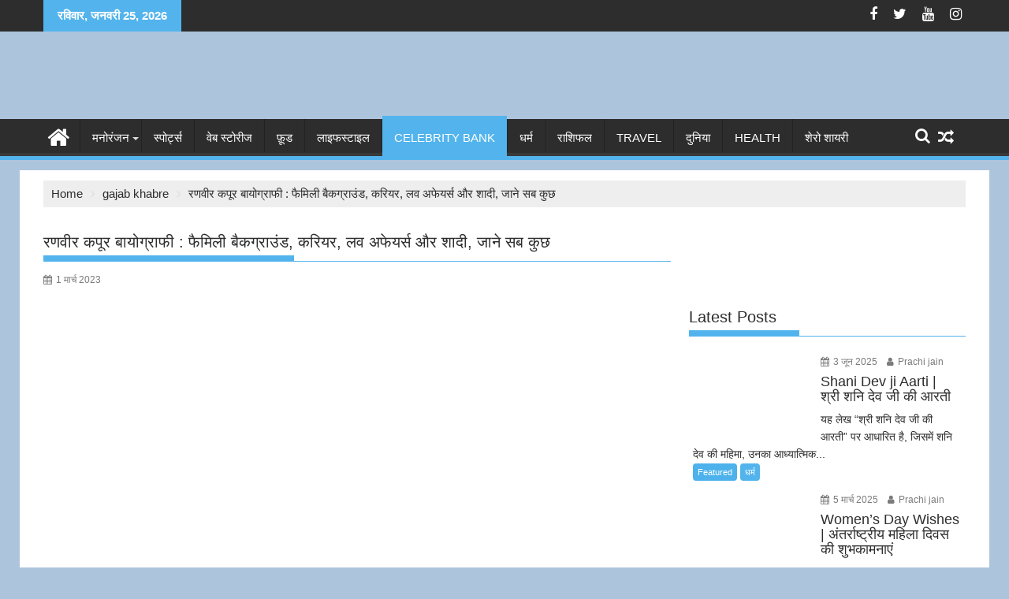

--- FILE ---
content_type: text/html; charset=UTF-8
request_url: https://gajabkhabre.com/uncategorized/biography-of-ranbir-kapoor/
body_size: 44534
content:
<!DOCTYPE html><html lang="hi-IN"><head><script data-no-optimize="1">var litespeed_docref=sessionStorage.getItem("litespeed_docref");litespeed_docref&&(Object.defineProperty(document,"referrer",{get:function(){return litespeed_docref}}),sessionStorage.removeItem("litespeed_docref"));</script> <meta charset="UTF-8"><meta name="viewport" content="width=device-width, initial-scale=1"><link rel="profile" href="http://gmpg.org/xfn/11"><link rel="pingback" href="https://gajabkhabre.com/xmlrpc.php"><meta name='robots' content='index, follow, max-image-preview:large, max-snippet:-1, max-video-preview:-1' /><title>रणवीर कपूर बायोग्राफी : फैमिली बैकग्राउंड, करियर, लव अफेयर्स और शादी, जाने सब कुछ - Gajab Khabre</title><meta name="description" content="अवंतिका से लेकर आलिया तक और सवारियां से लेकर ब्रह्मास्त्र तक कैसी है रणबीर कपूर की लाइफ" /><link rel="canonical" href="https://gajabkhabre.com/uncategorized/biography-of-ranbir-kapoor/" /><meta property="og:locale" content="hi_IN" /><meta property="og:type" content="article" /><meta property="og:title" content="रणवीर कपूर बायोग्राफी : फैमिली बैकग्राउंड, करियर, लव अफेयर्स और शादी, जाने सब कुछ - Gajab Khabre" /><meta property="og:description" content="अवंतिका से लेकर आलिया तक और सवारियां से लेकर ब्रह्मास्त्र तक कैसी है रणबीर कपूर की लाइफ" /><meta property="og:url" content="https://gajabkhabre.com/uncategorized/biography-of-ranbir-kapoor/" /><meta property="og:site_name" content="Gajab Khabre" /><meta property="article:publisher" content="https://www.facebook.com/gajabkhabreofficial" /><meta property="article:published_time" content="2023-03-01T07:03:14+00:00" /><meta property="article:modified_time" content="2023-03-02T11:21:13+00:00" /><meta property="og:image" content="https://gajabkhabre.com/wp-content/uploads/2023/03/Ranbir-Kapoor-biography-.png" /><meta property="og:image:width" content="1200" /><meta property="og:image:height" content="900" /><meta property="og:image:type" content="image/png" /><meta name="author" content="Kanchan Sanodiya" /><meta name="twitter:card" content="summary_large_image" /><meta name="twitter:creator" content="@GKhabre" /><meta name="twitter:site" content="@GKhabre" /><meta name="twitter:label1" content="द्वारा लिखित" /><meta name="twitter:data1" content="Kanchan Sanodiya" /><meta name="twitter:label2" content="अनुमानित पढ़ने का समय" /><meta name="twitter:data2" content="9 मिनट" /> <script type="application/ld+json" class="yoast-schema-graph">{"@context":"https://schema.org","@graph":[{"@type":"Article","@id":"https://gajabkhabre.com/uncategorized/biography-of-ranbir-kapoor/#article","isPartOf":{"@id":"https://gajabkhabre.com/uncategorized/biography-of-ranbir-kapoor/"},"author":{"name":"Kanchan Sanodiya","@id":"https://gajabkhabre.com/#/schema/person/aaf36203f6106cf12bf3a516d4bcd7e8"},"headline":"रणवीर कपूर बायोग्राफी : फैमिली बैकग्राउंड, करियर, लव अफेयर्स और शादी, जाने सब कुछ","datePublished":"2023-03-01T07:03:14+00:00","dateModified":"2023-03-02T11:21:13+00:00","mainEntityOfPage":{"@id":"https://gajabkhabre.com/uncategorized/biography-of-ranbir-kapoor/"},"wordCount":29,"publisher":{"@id":"https://gajabkhabre.com/#organization"},"image":{"@id":"https://gajabkhabre.com/uncategorized/biography-of-ranbir-kapoor/#primaryimage"},"thumbnailUrl":"https://gajabkhabre.com/wp-content/uploads/2023/03/Ranbir-Kapoor-biography-.png","keywords":["actor","bollywood","Ranbir kapoor"],"articleSection":["Celebrity Data bank","gajab khabre"],"inLanguage":"hi-IN"},{"@type":"WebPage","@id":"https://gajabkhabre.com/uncategorized/biography-of-ranbir-kapoor/","url":"https://gajabkhabre.com/uncategorized/biography-of-ranbir-kapoor/","name":"रणवीर कपूर बायोग्राफी : फैमिली बैकग्राउंड, करियर, लव अफेयर्स और शादी, जाने सब कुछ - Gajab Khabre","isPartOf":{"@id":"https://gajabkhabre.com/#website"},"primaryImageOfPage":{"@id":"https://gajabkhabre.com/uncategorized/biography-of-ranbir-kapoor/#primaryimage"},"image":{"@id":"https://gajabkhabre.com/uncategorized/biography-of-ranbir-kapoor/#primaryimage"},"thumbnailUrl":"https://gajabkhabre.com/wp-content/uploads/2023/03/Ranbir-Kapoor-biography-.png","datePublished":"2023-03-01T07:03:14+00:00","dateModified":"2023-03-02T11:21:13+00:00","description":"अवंतिका से लेकर आलिया तक और सवारियां से लेकर ब्रह्मास्त्र तक कैसी है रणबीर कपूर की लाइफ","breadcrumb":{"@id":"https://gajabkhabre.com/uncategorized/biography-of-ranbir-kapoor/#breadcrumb"},"inLanguage":"hi-IN","potentialAction":[{"@type":"ReadAction","target":["https://gajabkhabre.com/uncategorized/biography-of-ranbir-kapoor/"]}]},{"@type":"ImageObject","inLanguage":"hi-IN","@id":"https://gajabkhabre.com/uncategorized/biography-of-ranbir-kapoor/#primaryimage","url":"https://gajabkhabre.com/wp-content/uploads/2023/03/Ranbir-Kapoor-biography-.png","contentUrl":"https://gajabkhabre.com/wp-content/uploads/2023/03/Ranbir-Kapoor-biography-.png","width":1200,"height":900,"caption":"रणबीर कपूर बायोग्राफी"},{"@type":"BreadcrumbList","@id":"https://gajabkhabre.com/uncategorized/biography-of-ranbir-kapoor/#breadcrumb","itemListElement":[{"@type":"ListItem","position":1,"name":"Home","item":"https://gajabkhabre.com/"},{"@type":"ListItem","position":2,"name":"gajab khabre","item":"https://gajabkhabre.com/category/uncategorized/"},{"@type":"ListItem","position":3,"name":"रणवीर कपूर बायोग्राफी : फैमिली बैकग्राउंड, करियर, लव अफेयर्स और शादी, जाने सब कुछ"}]},{"@type":"WebSite","@id":"https://gajabkhabre.com/#website","url":"https://gajabkhabre.com/","name":"Gajab Khabre","description":"हर खबर पर आपकी नजर","publisher":{"@id":"https://gajabkhabre.com/#organization"},"potentialAction":[{"@type":"SearchAction","target":{"@type":"EntryPoint","urlTemplate":"https://gajabkhabre.com/?s={search_term_string}"},"query-input":{"@type":"PropertyValueSpecification","valueRequired":true,"valueName":"search_term_string"}}],"inLanguage":"hi-IN"},{"@type":"Organization","@id":"https://gajabkhabre.com/#organization","name":"Gajab Khabre","url":"https://gajabkhabre.com/","logo":{"@type":"ImageObject","inLanguage":"hi-IN","@id":"https://gajabkhabre.com/#/schema/logo/image/","url":"https://gajabkhabre.com/wp-content/uploads/2019/06/Capture.png","contentUrl":"https://gajabkhabre.com/wp-content/uploads/2019/06/Capture.png","width":421,"height":257,"caption":"Gajab Khabre"},"image":{"@id":"https://gajabkhabre.com/#/schema/logo/image/"},"sameAs":["https://www.facebook.com/gajabkhabreofficial","https://x.com/GKhabre","https://www.instagram.com/gajabkhabre/","https://www.youtube.com/GajabKhabre","https://www.kooapp.com/profile/gajabkhabre"]},{"@type":"Person","@id":"https://gajabkhabre.com/#/schema/person/aaf36203f6106cf12bf3a516d4bcd7e8","name":"Kanchan Sanodiya","image":{"@type":"ImageObject","inLanguage":"hi-IN","@id":"https://gajabkhabre.com/#/schema/person/image/","url":"https://secure.gravatar.com/avatar/6b2836283f03d40d2927a789357c547b98617202eb52eba2880e227535a5c3a4?s=96&d=mm&r=g","contentUrl":"https://secure.gravatar.com/avatar/6b2836283f03d40d2927a789357c547b98617202eb52eba2880e227535a5c3a4?s=96&d=mm&r=g","caption":"Kanchan Sanodiya"},"url":"https://gajabkhabre.com/author/sanodiya-kanchan/"}]}</script> <link rel='dns-prefetch' href='//fonts.googleapis.com' /><link rel="alternate" type="application/rss+xml" title="Gajab Khabre &raquo; फ़ीड" href="https://gajabkhabre.com/feed/" /><link rel="alternate" type="application/rss+xml" title="Gajab Khabre &raquo; टिप्पणी फ़ीड" href="https://gajabkhabre.com/comments/feed/" /><link rel="alternate" type="application/rss+xml" title="Gajab Khabre &raquo; रणवीर कपूर बायोग्राफी : फैमिली बैकग्राउंड, करियर, लव अफेयर्स और शादी, जाने सब कुछ टिप्पणी फ़ीड" href="https://gajabkhabre.com/uncategorized/biography-of-ranbir-kapoor/feed/" /><link rel="alternate" type="application/rss+xml" title="Gajab Khabre &raquo; स्टोरी फ़ीड" href="https://gajabkhabre.com/web-stories/feed/"><link data-optimized="2" rel="stylesheet" href="https://gajabkhabre.com/wp-content/litespeed/css/2932668d3d6bd97a16ae75bc3a626214.css?ver=08d15" /> <script type="litespeed/javascript" data-src="https://gajabkhabre.com/wp-includes/js/jquery/jquery.min.js?ver=3.7.1" id="jquery-core-js"></script> <!--[if lt IE 9]> <script type="text/javascript" src="https://gajabkhabre.com/wp-content/themes/supermag/assets/library/html5shiv/html5shiv.min.js?ver=3.7.3" id="html5-js"></script> <![endif]-->
<!--[if lt IE 9]> <script type="text/javascript" src="https://gajabkhabre.com/wp-content/themes/supermag/assets/library/respond/respond.min.js?ver=1.1.2" id="respond-js"></script> <![endif]--><link rel="https://api.w.org/" href="https://gajabkhabre.com/wp-json/" /><link rel="alternate" title="JSON" type="application/json" href="https://gajabkhabre.com/wp-json/wp/v2/posts/27668" /><link rel="EditURI" type="application/rsd+xml" title="RSD" href="https://gajabkhabre.com/xmlrpc.php?rsd" /><meta name="generator" content="WordPress 6.8.3" /><link rel='shortlink' href='https://gajabkhabre.com/?p=27668' /><link rel="alternate" title="oEmbed (JSON)" type="application/json+oembed" href="https://gajabkhabre.com/wp-json/oembed/1.0/embed?url=https%3A%2F%2Fgajabkhabre.com%2Funcategorized%2Fbiography-of-ranbir-kapoor%2F" /><link rel="alternate" title="oEmbed (XML)" type="text/xml+oembed" href="https://gajabkhabre.com/wp-json/oembed/1.0/embed?url=https%3A%2F%2Fgajabkhabre.com%2Funcategorized%2Fbiography-of-ranbir-kapoor%2F&#038;format=xml" />
<script type="litespeed/javascript" data-src="https://pagead2.googlesyndication.com/pagead/js/adsbygoogle.js?client=ca-pub-4691082556629818" crossorigin="anonymous"></script><link rel="amphtml" href="https://gajabkhabre.com/uncategorized/biography-of-ranbir-kapoor/amp/"><link rel="icon" href="https://gajabkhabre.com/wp-content/uploads/2019/05/cropped-Gajab-Khabre-Logo-1-32x32.png" sizes="32x32" /><link rel="icon" href="https://gajabkhabre.com/wp-content/uploads/2019/05/cropped-Gajab-Khabre-Logo-1-192x192.png" sizes="192x192" /><link rel="apple-touch-icon" href="https://gajabkhabre.com/wp-content/uploads/2019/05/cropped-Gajab-Khabre-Logo-1-180x180.png" /><meta name="msapplication-TileImage" content="https://gajabkhabre.com/wp-content/uploads/2019/05/cropped-Gajab-Khabre-Logo-1-270x270.png" />
<noscript><style id="rocket-lazyload-nojs-css">.rll-youtube-player, [data-lazy-src]{display:none !important;}</style></noscript> <script type="litespeed/javascript" data-src="https://www.googletagmanager.com/gtag/js?id=G-6Y2TZRE2E2"></script> <script type="litespeed/javascript">window.dataLayer=window.dataLayer||[];function gtag(){dataLayer.push(arguments)}
gtag('js',new Date());gtag('config','G-6Y2TZRE2E2')</script> </head><body class="wp-singular post-template-default single single-post postid-27668 single-format-standard custom-background wp-custom-logo wp-theme-supermag blog-large-image single-large-image blog-disable-image-zoom left-logo-right-ainfo right-sidebar at-sticky-sidebar group-blog"><div id="page" class="hfeed site">
<a class="skip-link screen-reader-text" href="#content" title="link">Skip to content</a><header id="masthead" class="site-header" role="banner"><div class="top-header-section clearfix"><div class="wrapper"><div class="header-latest-posts float-left bn-title">रविवार, जनवरी 25, 2026</div><div class="right-header float-right"><div class="socials">
<a href="https://www.facebook.com/gajabKhabreofficial/" class="facebook" data-title="Facebook" target="_blank">
<span class="font-icon-social-facebook"><i class="fa fa-facebook"></i></span>
</a>
<a href="https://twitter.com/GKhabre" class="twitter" data-title="Twitter" target="_blank">
<span class="font-icon-social-twitter"><i class="fa fa-twitter"></i></span>
</a>
<a href="https://www.youtube.com/gajabkhabre" class="youtube" data-title="Youtube" target="_blank">
<span class="font-icon-social-youtube"><i class="fa fa-youtube"></i></span>
</a>
<a href="https://www.instagram.com/gajabkhabre/" class="instagram" data-title="Instagram" target="_blank">
<span class="font-icon-social-instagram"><i class="fa fa-instagram"></i></span>
</a></div></div></div></div><div class="header-wrapper clearfix"><div class="header-container"><div class="wrapper"><div class="site-branding clearfix"><div class="site-logo float-left">
<a href="https://gajabkhabre.com/" class="custom-logo-link" rel="home"><img width="290" height="70" src="data:image/svg+xml,%3Csvg%20xmlns='http://www.w3.org/2000/svg'%20viewBox='0%200%20290%2070'%3E%3C/svg%3E" class="custom-logo" alt="Gajab Khabre" decoding="async" data-lazy-src="https://gajabkhabre.com/wp-content/uploads/2021/01/cropped-Gajab-Khabre.png" /><noscript><img width="290" height="70" src="https://gajabkhabre.com/wp-content/uploads/2021/01/cropped-Gajab-Khabre.png" class="custom-logo" alt="Gajab Khabre" decoding="async" /></noscript></a></div><div class="clearfix"></div></div></div><nav id="site-navigation" class="main-navigation supermag-enable-sticky-menu clearfix" role="navigation"><div class="header-main-menu wrapper clearfix"><div class="home-icon">
<a href="https://gajabkhabre.com/" title="Gajab Khabre"><i class="fa fa-home"></i></a></div><div class="acmethemes-nav"><ul id="menu-main-menu" class="menu"><li id="menu-item-379" class="menu-item menu-item-type-taxonomy menu-item-object-category menu-item-has-children menu-item-379"><a href="https://gajabkhabre.com/category/entertainment/">मनोरंजन</a><ul class="sub-menu"><li id="menu-item-886" class="menu-item menu-item-type-taxonomy menu-item-object-category menu-item-886"><a href="https://gajabkhabre.com/category/bollywood/">बॉलीवुड</a></li><li id="menu-item-887" class="menu-item menu-item-type-taxonomy menu-item-object-category menu-item-887"><a href="https://gajabkhabre.com/category/hollywood/">हॉलीवुड</a></li><li id="menu-item-888" class="menu-item menu-item-type-taxonomy menu-item-object-category menu-item-888"><a href="https://gajabkhabre.com/category/tellytown/">टेली टाउन</a></li><li id="menu-item-890" class="menu-item menu-item-type-taxonomy menu-item-object-category menu-item-890"><a href="https://gajabkhabre.com/category/movies-reviews/">मूवी रिव्यू</a></li><li id="menu-item-889" class="menu-item menu-item-type-taxonomy menu-item-object-category menu-item-889"><a href="https://gajabkhabre.com/category/movies-trailer/">मूवी ट्रेलर</a></li></ul></li><li id="menu-item-381" class="menu-item menu-item-type-taxonomy menu-item-object-category menu-item-381"><a href="https://gajabkhabre.com/category/sports/">स्पोर्ट्स</a></li><li id="menu-item-14324" class="menu-item menu-item-type-post_type_archive menu-item-object-web-story menu-item-14324"><a href="https://gajabkhabre.com/web-stories/">वेब स्टोरीज</a></li><li id="menu-item-8694" class="menu-item menu-item-type-taxonomy menu-item-object-category menu-item-8694"><a href="https://gajabkhabre.com/category/food/">फ़ूड</a></li><li id="menu-item-382" class="menu-item menu-item-type-taxonomy menu-item-object-category menu-item-382"><a href="https://gajabkhabre.com/category/lifestyle/">लाइफस्टाइल</a></li><li id="menu-item-8695" class="menu-item menu-item-type-taxonomy menu-item-object-category current-post-ancestor current-menu-parent current-post-parent menu-item-8695"><a href="https://gajabkhabre.com/category/people/">Celebrity bank</a></li><li id="menu-item-21395" class="menu-item menu-item-type-taxonomy menu-item-object-category menu-item-21395"><a href="https://gajabkhabre.com/category/dharm/">धर्म</a></li><li id="menu-item-28933" class="menu-item menu-item-type-taxonomy menu-item-object-category menu-item-28933"><a href="https://gajabkhabre.com/category/rashifal/">राशिफल</a></li><li id="menu-item-26837" class="menu-item menu-item-type-taxonomy menu-item-object-category menu-item-26837"><a href="https://gajabkhabre.com/category/travel/">Travel</a></li><li id="menu-item-380" class="menu-item menu-item-type-taxonomy menu-item-object-category menu-item-380"><a href="https://gajabkhabre.com/category/world/">दुनिया</a></li><li id="menu-item-24666" class="menu-item menu-item-type-taxonomy menu-item-object-category menu-item-24666"><a href="https://gajabkhabre.com/category/health/">Health</a></li><li id="menu-item-26194" class="menu-item menu-item-type-taxonomy menu-item-object-category menu-item-26194"><a href="https://gajabkhabre.com/category/sher-shayari/">शेरो शायरी</a></li></ul></div><div class="random-post">										<a title="सिंगर गीता माली की रोड एक्सीडेंट में मौत, पति गंभीर रूप से घायल" href="https://gajabkhabre.com/entertainment/popular-marathi-singer-geeta-mali-death-in-road-accident-husband-injured-badly/">
<i class="fa fa-random icon-menu"></i>
</a></div><a class="fa fa-search icon-menu search-icon-menu" href="#"></a><div class='menu-search-toggle'><div class='menu-search-inner'><div class="search-block"><form action="https://gajabkhabre.com" class="searchform" id="searchform" method="get" role="search"><div>
<label for="menu-search" class="screen-reader-text"></label>
<input type="text"  placeholder="Search"  id="menu-search" name="s" value="">
<button class="fa fa-search" type="submit" id="searchsubmit"></button></div></form></div></div></div></div><div class="responsive-slick-menu wrapper clearfix"></div></nav></div></div></header><div class="wrapper content-wrapper clearfix"><div id="content" class="site-content"><div class='breadcrumbs init-animate clearfix'><div id='supermag-breadcrumbs' class='clearfix'><div role="navigation" aria-label="Breadcrumbs" class="breadcrumb-trail breadcrumbs" itemprop="breadcrumb"><ul class="trail-items" itemscope itemtype="http://schema.org/BreadcrumbList"><meta name="numberOfItems" content="3" /><meta name="itemListOrder" content="Ascending" /><li itemprop="itemListElement" itemscope itemtype="http://schema.org/ListItem" class="trail-item trail-begin"><a href="https://gajabkhabre.com/" rel="home" itemprop="item"><span itemprop="name">Home</span></a><meta itemprop="position" content="1" /></li><li itemprop="itemListElement" itemscope itemtype="http://schema.org/ListItem" class="trail-item"><a href="https://gajabkhabre.com/category/uncategorized/" itemprop="item"><span itemprop="name">gajab khabre</span></a><meta itemprop="position" content="2" /></li><li class="trail-item trail-end"><span><span>रणवीर कपूर बायोग्राफी : फैमिली बैकग्राउंड, करियर, लव अफेयर्स और शादी, जाने सब कुछ</span></span></li></ul></div></div></div><div id="primary" class="content-area"><main id="main" class="site-main" role="main"><article id="post-27668" class="post-27668 post type-post status-publish format-standard has-post-thumbnail hentry category-people category-uncategorized tag-actor tag-bollywood tag-ranbir-kapoor"><header class="entry-header"><h1 class="entry-title">रणवीर कपूर बायोग्राफी : फैमिली बैकग्राउंड, करियर, लव अफेयर्स और शादी, जाने सब कुछ</h1><div class="entry-meta">
<span class="posted-on"><a href="https://gajabkhabre.com/uncategorized/biography-of-ranbir-kapoor/" rel="bookmark"><i class="fa fa-calendar"></i><time class="entry-date published" datetime="2023-03-01T12:33:14+05:30">1 मार्च 2023</time><time class="updated" datetime="2023-03-02T16:51:13+05:30">2 मार्च 2023</time></a></span><span class="byline"> <span class="author vcard"><a class="url fn n" href="https://gajabkhabre.com/author/sanodiya-kanchan/"><i class="fa fa-user"></i>Kanchan Sanodiya</a></span></span></div></header><div class="single-feat clearfix"><figure class="single-thumb single-thumb-full">
<img width="1200" height="900" src="data:image/svg+xml,%3Csvg%20xmlns='http://www.w3.org/2000/svg'%20viewBox='0%200%201200%20900'%3E%3C/svg%3E" class="attachment-full size-full wp-post-image" alt="Ranbir Kapoor biography" decoding="async" fetchpriority="high" data-lazy-srcset="https://gajabkhabre.com/wp-content/uploads/2023/03/Ranbir-Kapoor-biography-.png 1200w, https://gajabkhabre.com/wp-content/uploads/2023/03/Ranbir-Kapoor-biography--487x365.png 487w, https://gajabkhabre.com/wp-content/uploads/2023/03/Ranbir-Kapoor-biography--840x630.png 840w, https://gajabkhabre.com/wp-content/uploads/2023/03/Ranbir-Kapoor-biography--768x576.png 768w, https://gajabkhabre.com/wp-content/uploads/2023/03/Ranbir-Kapoor-biography--150x113.png 150w" data-lazy-sizes="(max-width: 1200px) 100vw, 1200px" data-lazy-src="https://gajabkhabre.com/wp-content/uploads/2023/03/Ranbir-Kapoor-biography-.png" /><noscript><img width="1200" height="900" src="https://gajabkhabre.com/wp-content/uploads/2023/03/Ranbir-Kapoor-biography-.png" class="attachment-full size-full wp-post-image" alt="Ranbir Kapoor biography" decoding="async" fetchpriority="high" srcset="https://gajabkhabre.com/wp-content/uploads/2023/03/Ranbir-Kapoor-biography-.png 1200w, https://gajabkhabre.com/wp-content/uploads/2023/03/Ranbir-Kapoor-biography--487x365.png 487w, https://gajabkhabre.com/wp-content/uploads/2023/03/Ranbir-Kapoor-biography--840x630.png 840w, https://gajabkhabre.com/wp-content/uploads/2023/03/Ranbir-Kapoor-biography--768x576.png 768w, https://gajabkhabre.com/wp-content/uploads/2023/03/Ranbir-Kapoor-biography--150x113.png 150w" sizes="(max-width: 1200px) 100vw, 1200px" /></noscript></figure></div><div class="entry-content"><p>कपूर परिवार का दूसरा नाम ही बॉलीवुड इंडस्ट्री है। सदियों से कपूर परिवार की पीढ़ियां बॉलीवुड राज कर रही है। पृथ्वीराज कपूर से इस परिवार की कई पीढ़ियों ने एक्टिंग की दुनियां में अपनी छाप छोड़ी है। कपूर खानदान की चौथी पीढ़ी अब एक्टिंग की दुनिया में धूम मचा रही है और उस चौथी पीढ़ी को जो कपूर चला रहा है। वह रणबीर कपूर है। रणबीर बॉलीवुड के हैंडसम हीरो हैं। लड़कियां इनकी काफी दीवानी है। और ये इंडस्ट्री के टॉप 10 हीरोज में से एक हैं।तो चलिए जानते हैं रणवीर कपूर के बारे में</p><h2 class="wp-block-heading" id="h-रणब-र-कप-र-क-जन-म-ranbir-kapoor-birth">रणबीर कपूर का जन्म(ranbir kapoor birth)</h2><div class="wp-block-image"><figure class="aligncenter size-full"><img decoding="async" width="828" height="823" src="data:image/svg+xml,%3Csvg%20xmlns='http://www.w3.org/2000/svg'%20viewBox='0%200%20828%20823'%3E%3C/svg%3E" alt="Ranbir Kapoor childhood" class="wp-image-27670" data-lazy-srcset="https://gajabkhabre.com/wp-content/uploads/2023/03/Ranbir-Kapoor-childhood-.jpeg 828w, https://gajabkhabre.com/wp-content/uploads/2023/03/Ranbir-Kapoor-childhood--367x365.jpeg 367w, https://gajabkhabre.com/wp-content/uploads/2023/03/Ranbir-Kapoor-childhood--768x763.jpeg 768w, https://gajabkhabre.com/wp-content/uploads/2023/03/Ranbir-Kapoor-childhood--96x96.jpeg 96w, https://gajabkhabre.com/wp-content/uploads/2023/03/Ranbir-Kapoor-childhood--150x149.jpeg 150w" data-lazy-sizes="(max-width: 828px) 100vw, 828px" data-lazy-src="https://gajabkhabre.com/wp-content/uploads/2023/03/Ranbir-Kapoor-childhood-.jpeg" /><noscript><img decoding="async" width="828" height="823" src="https://gajabkhabre.com/wp-content/uploads/2023/03/Ranbir-Kapoor-childhood-.jpeg" alt="Ranbir Kapoor childhood" class="wp-image-27670" srcset="https://gajabkhabre.com/wp-content/uploads/2023/03/Ranbir-Kapoor-childhood-.jpeg 828w, https://gajabkhabre.com/wp-content/uploads/2023/03/Ranbir-Kapoor-childhood--367x365.jpeg 367w, https://gajabkhabre.com/wp-content/uploads/2023/03/Ranbir-Kapoor-childhood--768x763.jpeg 768w, https://gajabkhabre.com/wp-content/uploads/2023/03/Ranbir-Kapoor-childhood--96x96.jpeg 96w, https://gajabkhabre.com/wp-content/uploads/2023/03/Ranbir-Kapoor-childhood--150x149.jpeg 150w" sizes="(max-width: 828px) 100vw, 828px" /></noscript><figcaption class="wp-element-caption">रणबीर कपूर की बचपन की फोटो</figcaption></figure></div><p>रणबीर कपूर का जन्म 28 सितंबर 1982 को हुआ। उन्होंने अपनी पढ़ाई माहिम में बॉम्बे स्कॉटिश स्कूल से की है। एच. आर. कॉलेज ऑफ कॉमर्स एंड इकोनॉमिक्स से अपनी पूर्व-विश्वविद्यालयी शिक्षा पूरी करने के बाद रणबीर कपूर ने न्यूयॉर्क शहर में स्कूल ऑफ विजुअल आर्ट्स में फिल्म-मेकिंग सीखने के लिए गए थे। बाद में उन्होंने ली स्ट्रैसबर्ग थिएटर एंड फिल्म इंस्टीट्यूट में अभिनय करने का तरीका अपनाया। उन्होंने फिल्म &#8216;आ अब लौट चलें&#8217; में अपने पिता ऋषि कपूर के सहायक निर्देशक के रूप में काम किया। रणबीर कपूर ने अपने फिल्मी करियर की शुरुआत संजय लीला भंसाली की फिल्म &#8216;सांवरिया&#8217; से की थी। इसके बाद उन्होंने फिल्म &#8216;बचना ए हसीनों&#8217;, &#8216;अजब प्रेम की गजब कहानी&#8217;, &#8216;राजनीति&#8217;, &#8216;रॉकस्टार&#8217;, &#8216;बर्फी&#8217;, &#8216;ऐ दिल है मुश्किल&#8217; और &#8216;संजू&#8217; जैसी कई बेहतरीन फिल्मों से लोकप्रियता हासिल की।</p><div class='ai-viewports ai-viewport-1 ai-viewport-3 ai-insert-1-85062729' style='margin: 8px 0; clear: both;' data-insertion-position='prepend' data-selector='.ai-insert-1-85062729' data-insertion-no-dbg data-code='[base64]/[base64]' data-block='1'></div><h2 class="wp-block-heading" id="h-रणब-र-क-पर-क-र-ल-शनश-प-ranbir-kapoor-relationship">रणबीर कूपर के रिलेशनशिप(Ranbir Kapoor relationship)</h2><h2 class="wp-block-heading" id="h-अव-त-क-मल-क-avantika-malik">अवंतिका मलिक (Avantika Malik)</h2><div class="wp-block-image"><figure class="aligncenter size-full"><img decoding="async" width="800" height="454" src="data:image/svg+xml,%3Csvg%20xmlns='http://www.w3.org/2000/svg'%20viewBox='0%200%20800%20454'%3E%3C/svg%3E" alt="Ranbir and avantika" class="wp-image-27671" data-lazy-srcset="https://gajabkhabre.com/wp-content/uploads/2023/03/Ranbir-and-avantika.jpg 800w, https://gajabkhabre.com/wp-content/uploads/2023/03/Ranbir-and-avantika-643x365.jpg 643w, https://gajabkhabre.com/wp-content/uploads/2023/03/Ranbir-and-avantika-768x436.jpg 768w, https://gajabkhabre.com/wp-content/uploads/2023/03/Ranbir-and-avantika-150x85.jpg 150w" data-lazy-sizes="(max-width: 800px) 100vw, 800px" data-lazy-src="https://gajabkhabre.com/wp-content/uploads/2023/03/Ranbir-and-avantika.jpg" /><noscript><img decoding="async" width="800" height="454" src="https://gajabkhabre.com/wp-content/uploads/2023/03/Ranbir-and-avantika.jpg" alt="Ranbir and avantika" class="wp-image-27671" srcset="https://gajabkhabre.com/wp-content/uploads/2023/03/Ranbir-and-avantika.jpg 800w, https://gajabkhabre.com/wp-content/uploads/2023/03/Ranbir-and-avantika-643x365.jpg 643w, https://gajabkhabre.com/wp-content/uploads/2023/03/Ranbir-and-avantika-768x436.jpg 768w, https://gajabkhabre.com/wp-content/uploads/2023/03/Ranbir-and-avantika-150x85.jpg 150w" sizes="(max-width: 800px) 100vw, 800px" /></noscript><figcaption class="wp-element-caption">रणबीर और अवंतिका का रिश्ता</figcaption></figure></div><p>रणबीर का पहला क्रश अवंतिका मलिक थी और इन दोनों ने कुछ समय के लिए एक दूसरे को डेट भी किया था. कहा जाता है कि ये अक्सर अवंतिका से मिलने के लिए उनके ‘जस्ट मोहब्बत’ नामक सेट पर भी जाया करते थे. हालांकि कुछ टाइम बाद ये दोनों एक दूसरे से अलग हो गए थे।</p><h2 class="wp-block-heading" id="h-स-नम-कप-र-sonam-kapoor">सोनम कपूर (Sonam Kapoor)</h2><div class="wp-block-image"><figure class="aligncenter size-full"><img decoding="async" width="540" height="405" src="data:image/svg+xml,%3Csvg%20xmlns='http://www.w3.org/2000/svg'%20viewBox='0%200%20540%20405'%3E%3C/svg%3E" alt="ranbir and Sonam" class="wp-image-27672" data-lazy-srcset="https://gajabkhabre.com/wp-content/uploads/2023/03/ranbir-and-Sonam-.jpg 540w, https://gajabkhabre.com/wp-content/uploads/2023/03/ranbir-and-Sonam--487x365.jpg 487w, https://gajabkhabre.com/wp-content/uploads/2023/03/ranbir-and-Sonam--150x113.jpg 150w" data-lazy-sizes="auto, (max-width: 540px) 100vw, 540px" data-lazy-src="https://gajabkhabre.com/wp-content/uploads/2023/03/ranbir-and-Sonam-.jpg" /><noscript><img loading="lazy" decoding="async" width="540" height="405" src="https://gajabkhabre.com/wp-content/uploads/2023/03/ranbir-and-Sonam-.jpg" alt="ranbir and Sonam" class="wp-image-27672" srcset="https://gajabkhabre.com/wp-content/uploads/2023/03/ranbir-and-Sonam-.jpg 540w, https://gajabkhabre.com/wp-content/uploads/2023/03/ranbir-and-Sonam--487x365.jpg 487w, https://gajabkhabre.com/wp-content/uploads/2023/03/ranbir-and-Sonam--150x113.jpg 150w" sizes="auto, (max-width: 540px) 100vw, 540px" /></noscript><figcaption class="wp-element-caption">रणबीर कपूर और सोनम कपूर ने पहली फिल्म साथ की थी</figcaption></figure></div><p>रणबीर की गर्लफ्रेंड की सूची में जो अगला नाम है वो सोनम का है. इन दोनों ने भी एक कुछ टाइम तक एक दूसरे को डेट किया हुआ है. लेकिन रणबीर का ये रिलेशनशिप भी ज्यादा टाइम तक चल नहीं पाया था।</p><h2 class="wp-block-heading" id="h-द-प-क-प-द-क-ण-deepika-padukone">दीपिका पादुकोण (Deepika Padukone)</h2><div class="wp-block-image"><figure class="aligncenter size-large"><img decoding="async" width="840" height="473" src="data:image/svg+xml,%3Csvg%20xmlns='http://www.w3.org/2000/svg'%20viewBox='0%200%20840%20473'%3E%3C/svg%3E" alt="ranbir and dipika" class="wp-image-27673" data-lazy-srcset="https://gajabkhabre.com/wp-content/uploads/2023/03/ranbir-and-dipika-840x473.jpg 840w, https://gajabkhabre.com/wp-content/uploads/2023/03/ranbir-and-dipika-649x365.jpg 649w, https://gajabkhabre.com/wp-content/uploads/2023/03/ranbir-and-dipika-768x432.jpg 768w, https://gajabkhabre.com/wp-content/uploads/2023/03/ranbir-and-dipika-150x84.jpg 150w, https://gajabkhabre.com/wp-content/uploads/2023/03/ranbir-and-dipika.jpg 1280w" data-lazy-sizes="auto, (max-width: 840px) 100vw, 840px" data-lazy-src="https://gajabkhabre.com/wp-content/uploads/2023/03/ranbir-and-dipika-840x473.jpg" /><noscript><img loading="lazy" decoding="async" width="840" height="473" src="https://gajabkhabre.com/wp-content/uploads/2023/03/ranbir-and-dipika-840x473.jpg" alt="ranbir and dipika" class="wp-image-27673" srcset="https://gajabkhabre.com/wp-content/uploads/2023/03/ranbir-and-dipika-840x473.jpg 840w, https://gajabkhabre.com/wp-content/uploads/2023/03/ranbir-and-dipika-649x365.jpg 649w, https://gajabkhabre.com/wp-content/uploads/2023/03/ranbir-and-dipika-768x432.jpg 768w, https://gajabkhabre.com/wp-content/uploads/2023/03/ranbir-and-dipika-150x84.jpg 150w, https://gajabkhabre.com/wp-content/uploads/2023/03/ranbir-and-dipika.jpg 1280w" sizes="auto, (max-width: 840px) 100vw, 840px" /></noscript><figcaption class="wp-element-caption">रणबीर और दीपिका का रिश्ता अनमोल था</figcaption></figure></div><p>दीपिका पादुकोण और रणबीर का रिलेशनशिप किसी से भी छुपा हुआ नहीं है और इन दोनों का भी रिलेशनशिप काफी मजबूत हुआ करता था. लेकिन इनका ये रिलेशनशिप केवल 2 वर्ष तक ही चल पाया था और ये दोनों साल 2009 में अलग हो गए थे. हालांकि ये दोनों अभी भी काफी अच्छे फ्रेंड्स हैं और इन्होंने एक साथ कई मूवीज में भी कार्य किया हुआ है।</p><div class='code-block code-block-2' style='margin: 8px 0; clear: both;'> <script type="litespeed/javascript" data-src="https://pagead2.googlesyndication.com/pagead/js/adsbygoogle.js?client=ca-pub-4369762647979691"
     crossorigin="anonymous"></script> 
<ins class="adsbygoogle"
style="display:block"
data-ad-client="ca-pub-4369762647979691"
data-ad-slot="5461926111"
data-ad-format="auto"
data-full-width-responsive="true"></ins> <script type="litespeed/javascript">(adsbygoogle=window.adsbygoogle||[]).push({})</script></div><h2 class="wp-block-heading" id="h-क-टर-न-क-फ-katrina-kaif">कैटरीना कैफ (Katrina Kaif)</h2><div class="wp-block-image"><figure class="aligncenter size-large"><img decoding="async" width="840" height="630" src="data:image/svg+xml,%3Csvg%20xmlns='http://www.w3.org/2000/svg'%20viewBox='0%200%20840%20630'%3E%3C/svg%3E" alt="ranbir and Katrina" class="wp-image-27674" data-lazy-srcset="https://gajabkhabre.com/wp-content/uploads/2023/03/ranbir-and-Katrina-840x630.jpg 840w, https://gajabkhabre.com/wp-content/uploads/2023/03/ranbir-and-Katrina-487x365.jpg 487w, https://gajabkhabre.com/wp-content/uploads/2023/03/ranbir-and-Katrina-768x576.jpg 768w, https://gajabkhabre.com/wp-content/uploads/2023/03/ranbir-and-Katrina-150x113.jpg 150w, https://gajabkhabre.com/wp-content/uploads/2023/03/ranbir-and-Katrina.jpg 1200w" data-lazy-sizes="auto, (max-width: 840px) 100vw, 840px" data-lazy-src="https://gajabkhabre.com/wp-content/uploads/2023/03/ranbir-and-Katrina-840x630.jpg" /><noscript><img loading="lazy" decoding="async" width="840" height="630" src="https://gajabkhabre.com/wp-content/uploads/2023/03/ranbir-and-Katrina-840x630.jpg" alt="ranbir and Katrina" class="wp-image-27674" srcset="https://gajabkhabre.com/wp-content/uploads/2023/03/ranbir-and-Katrina-840x630.jpg 840w, https://gajabkhabre.com/wp-content/uploads/2023/03/ranbir-and-Katrina-487x365.jpg 487w, https://gajabkhabre.com/wp-content/uploads/2023/03/ranbir-and-Katrina-768x576.jpg 768w, https://gajabkhabre.com/wp-content/uploads/2023/03/ranbir-and-Katrina-150x113.jpg 150w, https://gajabkhabre.com/wp-content/uploads/2023/03/ranbir-and-Katrina.jpg 1200w" sizes="auto, (max-width: 840px) 100vw, 840px" /></noscript><figcaption class="wp-element-caption">कैटरीना बनी थी रनबीर और दीपिका के प्यार में दरार</figcaption></figure></div><p>जिस वक्त रणबीर दीपिका के साथ रिलेशनशिप में थे उसी वक्त इनकी मुलाकात कैटरीना से हुई थी, जिसके बाद इन्होंने दीपिका के साथ अपना रिलेशनशिप तोड़ दिया था और कैटरीना के साथ लिव इन रिलेशनशिप में रहने लग गए थे. लेकिन कैटरीना के साथ चले चार वर्ष के इस रिलेशनशिप को भी रणबीर ने साल 2016 में खत्म कर दिया था।</p><h2 class="wp-block-heading" id="h-आल-य-भट-ट-aliya-bhatt">आलिया भट्ट(aliya bhatt)</h2><div class="wp-block-image"><figure class="aligncenter size-large"><img decoding="async" width="840" height="473" src="data:image/svg+xml,%3Csvg%20xmlns='http://www.w3.org/2000/svg'%20viewBox='0%200%20840%20473'%3E%3C/svg%3E" alt="ranbir and aliya" class="wp-image-27675" data-lazy-srcset="https://gajabkhabre.com/wp-content/uploads/2023/03/ranbir-and-aliya-840x473.jpg 840w, https://gajabkhabre.com/wp-content/uploads/2023/03/ranbir-and-aliya-648x365.jpg 648w, https://gajabkhabre.com/wp-content/uploads/2023/03/ranbir-and-aliya-768x432.jpg 768w, https://gajabkhabre.com/wp-content/uploads/2023/03/ranbir-and-aliya-1536x865.jpg 1536w, https://gajabkhabre.com/wp-content/uploads/2023/03/ranbir-and-aliya-2048x1153.jpg 2048w, https://gajabkhabre.com/wp-content/uploads/2023/03/ranbir-and-aliya-150x84.jpg 150w" data-lazy-sizes="auto, (max-width: 840px) 100vw, 840px" data-lazy-src="https://gajabkhabre.com/wp-content/uploads/2023/03/ranbir-and-aliya-840x473.jpg" /><noscript><img loading="lazy" decoding="async" width="840" height="473" src="https://gajabkhabre.com/wp-content/uploads/2023/03/ranbir-and-aliya-840x473.jpg" alt="ranbir and aliya" class="wp-image-27675" srcset="https://gajabkhabre.com/wp-content/uploads/2023/03/ranbir-and-aliya-840x473.jpg 840w, https://gajabkhabre.com/wp-content/uploads/2023/03/ranbir-and-aliya-648x365.jpg 648w, https://gajabkhabre.com/wp-content/uploads/2023/03/ranbir-and-aliya-768x432.jpg 768w, https://gajabkhabre.com/wp-content/uploads/2023/03/ranbir-and-aliya-1536x865.jpg 1536w, https://gajabkhabre.com/wp-content/uploads/2023/03/ranbir-and-aliya-2048x1153.jpg 2048w, https://gajabkhabre.com/wp-content/uploads/2023/03/ranbir-and-aliya-150x84.jpg 150w" sizes="auto, (max-width: 840px) 100vw, 840px" /></noscript><figcaption class="wp-element-caption">रणबीर कपूर ने आलिया भट्ट से शादी की</figcaption></figure></div><p>रणबीर कपूर पिछले कुछ साल पहले आलिया भट्ट को डेट करते नज़र आये थे, जिसके बाद वे एक दुसरे के साथ काफी समय बिताने लगे और फिर दोनों के बीच प्यार हो गया. हालही में 14 अप्रैल 2022 को रणबीर ने आलिया के साथ हिन्दू रीतिरिवाज के साथ शादी कर ली।शादी में रणबीर और आलिया के क्लोज फ्रेंड्स एवं फॅमिली को निमंत्रण दिया गया था। शादी के डेढ़ महीने बाद ही दोनों ने आलिया की प्रेगनेंसी का ऐलान कर दिया था।और नवंबर 2022 में आलिया ने प्यारी सी बच्ची को जन्म दिया जिसका नाम राहा कपूर रखा गया।</p><h2 class="wp-block-heading" id="h-रणब-र-क-फ-ल-म-सफर">रणबीर का फिल्मी सफर</h2><p></p><h2 class="wp-block-heading" id="h-य-जव-न-ह-द-व-न">ये जवानी है दीवानी’</h2><div class="wp-block-image"><figure class="aligncenter size-full"><img decoding="async" width="540" height="405" src="data:image/svg+xml,%3Csvg%20xmlns='http://www.w3.org/2000/svg'%20viewBox='0%200%20540%20405'%3E%3C/svg%3E" alt="ye jawani hai diwani" class="wp-image-27677" data-lazy-srcset="https://gajabkhabre.com/wp-content/uploads/2023/03/ye-jawani-hai-diwani.jpg 540w, https://gajabkhabre.com/wp-content/uploads/2023/03/ye-jawani-hai-diwani-487x365.jpg 487w, https://gajabkhabre.com/wp-content/uploads/2023/03/ye-jawani-hai-diwani-150x113.jpg 150w" data-lazy-sizes="auto, (max-width: 540px) 100vw, 540px" data-lazy-src="https://gajabkhabre.com/wp-content/uploads/2023/03/ye-jawani-hai-diwani.jpg" /><noscript><img loading="lazy" decoding="async" width="540" height="405" src="https://gajabkhabre.com/wp-content/uploads/2023/03/ye-jawani-hai-diwani.jpg" alt="ye jawani hai diwani" class="wp-image-27677" srcset="https://gajabkhabre.com/wp-content/uploads/2023/03/ye-jawani-hai-diwani.jpg 540w, https://gajabkhabre.com/wp-content/uploads/2023/03/ye-jawani-hai-diwani-487x365.jpg 487w, https://gajabkhabre.com/wp-content/uploads/2023/03/ye-jawani-hai-diwani-150x113.jpg 150w" sizes="auto, (max-width: 540px) 100vw, 540px" /></noscript><figcaption class="wp-element-caption">ये जवानी है दीवानी में दिखी दोस्तो की केमेस्ट्री</figcaption></figure></div><p>साल 2013 में इस अभिनेता की आई मूवी ‘ये जवानी है दीवानी’ काफी सक्सेसफुल मूवी रही थी और इस फिल्म ने 398 करोड़ रुपए का व्यापार किया था।इस मूवी को आयन मुखर्जी द्वारा डिरेक्टेड किया गया था और इस फिल्म को बनाने में लगभग 75 करोड़ रुपए का खर्चा आया था.इस मूवी में इनके साथ दीपिका की जोड़ी भी थी और इनके अलावा इस मूवी में आदित्य राय कपूर और कल्कि कोचलिन भी थे।</p><div class='code-block code-block-3' style='margin: 8px 0; clear: both;'> <script type="litespeed/javascript" data-src="https://pagead2.googlesyndication.com/pagead/js/adsbygoogle.js?client=ca-pub-4369762647979691"
     crossorigin="anonymous"></script> 
<ins class="adsbygoogle"
style="display:block"
data-ad-client="ca-pub-4369762647979691"
data-ad-slot="1768440729"
data-ad-format="auto"
data-full-width-responsive="true"></ins> <script type="litespeed/javascript">(adsbygoogle=window.adsbygoogle||[]).push({})</script></div><h2 class="wp-block-heading" id="h-बर-फ">बर्फी</h2><div class="wp-block-image"><figure class="aligncenter size-large"><img decoding="async" width="840" height="473" src="data:image/svg+xml,%3Csvg%20xmlns='http://www.w3.org/2000/svg'%20viewBox='0%200%20840%20473'%3E%3C/svg%3E" alt="barfi" class="wp-image-27679" data-lazy-srcset="https://gajabkhabre.com/wp-content/uploads/2023/03/barfi-840x473.jpg 840w, https://gajabkhabre.com/wp-content/uploads/2023/03/barfi-649x365.jpg 649w, https://gajabkhabre.com/wp-content/uploads/2023/03/barfi-768x432.jpg 768w, https://gajabkhabre.com/wp-content/uploads/2023/03/barfi-150x84.jpg 150w, https://gajabkhabre.com/wp-content/uploads/2023/03/barfi.jpg 1280w" data-lazy-sizes="auto, (max-width: 840px) 100vw, 840px" data-lazy-src="https://gajabkhabre.com/wp-content/uploads/2023/03/barfi-840x473.jpg" /><noscript><img loading="lazy" decoding="async" width="840" height="473" src="https://gajabkhabre.com/wp-content/uploads/2023/03/barfi-840x473.jpg" alt="barfi" class="wp-image-27679" srcset="https://gajabkhabre.com/wp-content/uploads/2023/03/barfi-840x473.jpg 840w, https://gajabkhabre.com/wp-content/uploads/2023/03/barfi-649x365.jpg 649w, https://gajabkhabre.com/wp-content/uploads/2023/03/barfi-768x432.jpg 768w, https://gajabkhabre.com/wp-content/uploads/2023/03/barfi-150x84.jpg 150w, https://gajabkhabre.com/wp-content/uploads/2023/03/barfi.jpg 1280w" sizes="auto, (max-width: 840px) 100vw, 840px" /></noscript><figcaption class="wp-element-caption">बर्फी की एक्ट्रेसेस के साथ रनबीर की केमेस्ट्री</figcaption></figure></div><p>रणबीर की साल 2012 में आई ये फिल्म कमाई के मामले में काफी सफल रही थी और इस फिल्म ने 310 करोड़ रुपए का व्यापार किया था. जिसके साथ ही ये फिल्म रणबीर के करियर की दूसरी सबसे अधिकर व्यापार करने वाली फिल्म साबित हुई थी .लगभग चालीस करोड़ की लागत से बनी इस मूवी को अनुराग बसु ने डायरेक्ट किया था. इस फिल्म में रणबीर के अलावा प्रियंका चोपड़ा और इलियाना डी क्रूज़ भी अहम करैक्टर में थे.</p><h2 class="wp-block-heading" id="h-र-जन-त">राजनीति</h2><figure class="wp-block-image size-full"><img decoding="async" width="720" height="540" src="data:image/svg+xml,%3Csvg%20xmlns='http://www.w3.org/2000/svg'%20viewBox='0%200%20720%20540'%3E%3C/svg%3E" alt="rajniti" class="wp-image-27680" data-lazy-srcset="https://gajabkhabre.com/wp-content/uploads/2023/03/rajniti-.jpg 720w, https://gajabkhabre.com/wp-content/uploads/2023/03/rajniti--487x365.jpg 487w, https://gajabkhabre.com/wp-content/uploads/2023/03/rajniti--150x113.jpg 150w" data-lazy-sizes="auto, (max-width: 720px) 100vw, 720px" data-lazy-src="https://gajabkhabre.com/wp-content/uploads/2023/03/rajniti-.jpg" /><noscript><img loading="lazy" decoding="async" width="720" height="540" src="https://gajabkhabre.com/wp-content/uploads/2023/03/rajniti-.jpg" alt="rajniti" class="wp-image-27680" srcset="https://gajabkhabre.com/wp-content/uploads/2023/03/rajniti-.jpg 720w, https://gajabkhabre.com/wp-content/uploads/2023/03/rajniti--487x365.jpg 487w, https://gajabkhabre.com/wp-content/uploads/2023/03/rajniti--150x113.jpg 150w" sizes="auto, (max-width: 720px) 100vw, 720px" /></noscript></figure><p>साल 2010  में आई राजनीति फिल्म भी रणबीर कपूर के जीवन की काफी कामयाब मूवी साबित हुई थी और इस फिल्म ने 145 करोड़ रुपए की कमाई की थी. जिसके साथ ही ये फिल्म रणबीर के करियर की तीसरी सबसे अधिक व्यापार करने वाली मूवी साबित हुई थी.प्रकाश झा द्वारा बनाई गई इस मूवी को बनाने में साठ करोड़ रुपए लगे थे और इस मल्टी स्टार्टर मूवी में अजय देवगन, अर्जुन रामपाल और मनोज वाजपेयी जैसे अभिनेता भी थे.</p><h2 class="wp-block-heading" id="h-ऐ-द-ल-ह-म-श-क-ल">ऐ दिल है मुश्किल</h2><figure class="wp-block-image size-large is-resized"><img decoding="async" src="data:image/svg+xml,%3Csvg%20xmlns='http://www.w3.org/2000/svg'%20viewBox='0%200%20397%20223'%3E%3C/svg%3E" alt="" class="wp-image-27681" width="397" height="223" data-lazy-srcset="https://gajabkhabre.com/wp-content/uploads/2023/03/ye-Dil-hai-mushkil-840x472.jpg 840w, https://gajabkhabre.com/wp-content/uploads/2023/03/ye-Dil-hai-mushkil-649x365.jpg 649w, https://gajabkhabre.com/wp-content/uploads/2023/03/ye-Dil-hai-mushkil-500x280.jpg 500w, https://gajabkhabre.com/wp-content/uploads/2023/03/ye-Dil-hai-mushkil-768x432.jpg 768w, https://gajabkhabre.com/wp-content/uploads/2023/03/ye-Dil-hai-mushkil-150x84.jpg 150w, https://gajabkhabre.com/wp-content/uploads/2023/03/ye-Dil-hai-mushkil.jpg 948w" data-lazy-sizes="auto, (max-width: 397px) 100vw, 397px" data-lazy-src="https://gajabkhabre.com/wp-content/uploads/2023/03/ye-Dil-hai-mushkil-840x472.jpg" /><noscript><img loading="lazy" decoding="async" src="https://gajabkhabre.com/wp-content/uploads/2023/03/ye-Dil-hai-mushkil-840x472.jpg" alt="" class="wp-image-27681" width="397" height="223" srcset="https://gajabkhabre.com/wp-content/uploads/2023/03/ye-Dil-hai-mushkil-840x472.jpg 840w, https://gajabkhabre.com/wp-content/uploads/2023/03/ye-Dil-hai-mushkil-649x365.jpg 649w, https://gajabkhabre.com/wp-content/uploads/2023/03/ye-Dil-hai-mushkil-500x280.jpg 500w, https://gajabkhabre.com/wp-content/uploads/2023/03/ye-Dil-hai-mushkil-768x432.jpg 768w, https://gajabkhabre.com/wp-content/uploads/2023/03/ye-Dil-hai-mushkil-150x84.jpg 150w, https://gajabkhabre.com/wp-content/uploads/2023/03/ye-Dil-hai-mushkil.jpg 948w" sizes="auto, (max-width: 397px) 100vw, 397px" /></noscript><figcaption class="wp-element-caption">ऐ दिल है मुश्किल</figcaption></figure><p>ऐ दिल है मुश्किल नाम की ये मूवी काफी चर्चित मूवीज में से एक थी और इस मूवी को जनता ने भी सराहा. करण जौहर के डायरेक्शन में बनी इस मूवी ने  237 करोड़ रुपए की कमाई की थी।लगभग अस्सी करोड़ रुपए के बजट में बनी इस मूवी में रणबीर के साथ साथ अनुष्का शर्मा और ऐश्वर्या राय बच्चन भी थीं. रणबीर की इस मूवी के सॉन्ग भी काफी फेमस रहे थे.</p><div class='code-block code-block-4' style='margin: 8px 0; clear: both;'> <script type="litespeed/javascript" data-src="https://pagead2.googlesyndication.com/pagead/js/adsbygoogle.js?client=ca-pub-4369762647979691"
     crossorigin="anonymous"></script> 
<ins class="adsbygoogle"
style="display:block"
data-ad-client="ca-pub-4369762647979691"
data-ad-slot="8392784932"
data-ad-format="auto"
data-full-width-responsive="true"></ins> <script type="litespeed/javascript">(adsbygoogle=window.adsbygoogle||[]).push({})</script></div><h2 class="wp-block-heading" id="h-र-कस-ट-र">रॉकस्टार</h2><figure class="wp-block-image size-full is-resized"><img decoding="async" src="data:image/svg+xml,%3Csvg%20xmlns='http://www.w3.org/2000/svg'%20viewBox='0%200%20394%20296'%3E%3C/svg%3E" alt="रॉकस्टार" class="wp-image-27678" width="394" height="296" data-lazy-srcset="https://gajabkhabre.com/wp-content/uploads/2023/03/रॉकस्टार.jpg 300w, https://gajabkhabre.com/wp-content/uploads/2023/03/रॉकस्टार-150x113.jpg 150w" data-lazy-sizes="auto, (max-width: 394px) 100vw, 394px" data-lazy-src="https://gajabkhabre.com/wp-content/uploads/2023/03/रॉकस्टार.jpg" /><noscript><img loading="lazy" decoding="async" src="https://gajabkhabre.com/wp-content/uploads/2023/03/रॉकस्टार.jpg" alt="रॉकस्टार" class="wp-image-27678" width="394" height="296" srcset="https://gajabkhabre.com/wp-content/uploads/2023/03/रॉकस्टार.jpg 300w, https://gajabkhabre.com/wp-content/uploads/2023/03/रॉकस्टार-150x113.jpg 150w" sizes="auto, (max-width: 394px) 100vw, 394px" /></noscript><figcaption class="wp-element-caption">रॉकस्टार में रनबीर का सिंगर वाला लुक</figcaption></figure><p>रॉकस्टार मूवी के जरिए ही पहली बार रणबीर कपूर को एक सीरियस एक्टर के तौर पर देखा गया था और इस मूवी ने काफी अच्छा व्यापार भी किया था और करीब 17 मिलियन की कमाई की थी।इस मूवी को इम्तियाज अली ने बनाया था और इस मूवी में नर्गिस फाखरी और रणबीर अहम रोल में थे, जबकि इस मूवी के सॉन्ग को ए आर रहमान ने बनाया था।</p><figure class="wp-block-embed is-type-video is-provider-youtube wp-block-embed-youtube wp-embed-aspect-16-9 wp-has-aspect-ratio"><div class="wp-block-embed__wrapper"><div class="rll-youtube-player" data-src="https://www.youtube.com/embed/RoTAoTFXN9Q" data-id="RoTAoTFXN9Q" data-query="feature=oembed" data-alt="Shilpa Shetty&#039;s daughter Samisha&#039;s Peppa Pig themed birthday bash |Raj Kundra |Shamita Shetty |Viaan"></div><noscript><iframe loading="lazy" title="Shilpa Shetty&#039;s daughter Samisha&#039;s Peppa Pig themed birthday bash |Raj Kundra |Shamita Shetty |Viaan" width="640" height="360" src="https://www.youtube.com/embed/RoTAoTFXN9Q?feature=oembed" frameborder="0" allow="accelerometer; autoplay; clipboard-write; encrypted-media; gyroscope; picture-in-picture; web-share" referrerpolicy="strict-origin-when-cross-origin" allowfullscreen></iframe></noscript></div><figcaption class="wp-element-caption">shilpa shetty daughter birthday party</figcaption></figure><h2 class="wp-block-heading" id="h-स-ज">संजू</h2><div class="wp-block-image"><figure class="aligncenter size-large"><img decoding="async" width="840" height="473" src="data:image/svg+xml,%3Csvg%20xmlns='http://www.w3.org/2000/svg'%20viewBox='0%200%20840%20473'%3E%3C/svg%3E" alt="sanju" class="wp-image-27682" data-lazy-srcset="https://gajabkhabre.com/wp-content/uploads/2023/03/sanju-840x473.jpeg 840w, https://gajabkhabre.com/wp-content/uploads/2023/03/sanju-649x365.jpeg 649w, https://gajabkhabre.com/wp-content/uploads/2023/03/sanju-768x432.jpeg 768w, https://gajabkhabre.com/wp-content/uploads/2023/03/sanju-150x84.jpeg 150w, https://gajabkhabre.com/wp-content/uploads/2023/03/sanju.jpeg 1200w" data-lazy-sizes="auto, (max-width: 840px) 100vw, 840px" data-lazy-src="https://gajabkhabre.com/wp-content/uploads/2023/03/sanju-840x473.jpeg" /><noscript><img loading="lazy" decoding="async" width="840" height="473" src="https://gajabkhabre.com/wp-content/uploads/2023/03/sanju-840x473.jpeg" alt="sanju" class="wp-image-27682" srcset="https://gajabkhabre.com/wp-content/uploads/2023/03/sanju-840x473.jpeg 840w, https://gajabkhabre.com/wp-content/uploads/2023/03/sanju-649x365.jpeg 649w, https://gajabkhabre.com/wp-content/uploads/2023/03/sanju-768x432.jpeg 768w, https://gajabkhabre.com/wp-content/uploads/2023/03/sanju-150x84.jpeg 150w, https://gajabkhabre.com/wp-content/uploads/2023/03/sanju.jpeg 1200w" sizes="auto, (max-width: 840px) 100vw, 840px" /></noscript><figcaption class="wp-element-caption">रणबीर ने फिल्म संजू में संजय दत्त का किरदार</figcaption></figure></div><p>साल 2018 में, रणबीर कपूर ने राजकुमार हीरानी की बायोपिक फिल्म ‘संजू’ में अभिनेता संजय दत्त की भूमिका निभाई। यह फिल्म काफी पॉपुलर हुई। इस फिल्म ने 586 करोड़ से अधिक की कमाई  की। जो भारतीय सिनेमा में सबसे अधिक कमाई करने वाली फिल्मों में शामिल हुई।</p><h2 class="wp-block-heading" id="h-ब-रह-म-स-त-र">ब्रह्मास्त्र</h2><div class="wp-block-image"><figure class="aligncenter size-large"><img decoding="async" width="840" height="630" src="data:image/svg+xml,%3Csvg%20xmlns='http://www.w3.org/2000/svg'%20viewBox='0%200%20840%20630'%3E%3C/svg%3E" alt="brahmastra" class="wp-image-27686" data-lazy-srcset="https://gajabkhabre.com/wp-content/uploads/2023/03/brahmastra-840x630.jpg 840w, https://gajabkhabre.com/wp-content/uploads/2023/03/brahmastra-487x365.jpg 487w, https://gajabkhabre.com/wp-content/uploads/2023/03/brahmastra-768x576.jpg 768w, https://gajabkhabre.com/wp-content/uploads/2023/03/brahmastra-150x113.jpg 150w, https://gajabkhabre.com/wp-content/uploads/2023/03/brahmastra.jpg 1200w" data-lazy-sizes="auto, (max-width: 840px) 100vw, 840px" data-lazy-src="https://gajabkhabre.com/wp-content/uploads/2023/03/brahmastra-840x630.jpg" /><noscript><img loading="lazy" decoding="async" width="840" height="630" src="https://gajabkhabre.com/wp-content/uploads/2023/03/brahmastra-840x630.jpg" alt="brahmastra" class="wp-image-27686" srcset="https://gajabkhabre.com/wp-content/uploads/2023/03/brahmastra-840x630.jpg 840w, https://gajabkhabre.com/wp-content/uploads/2023/03/brahmastra-487x365.jpg 487w, https://gajabkhabre.com/wp-content/uploads/2023/03/brahmastra-768x576.jpg 768w, https://gajabkhabre.com/wp-content/uploads/2023/03/brahmastra-150x113.jpg 150w, https://gajabkhabre.com/wp-content/uploads/2023/03/brahmastra.jpg 1200w" sizes="auto, (max-width: 840px) 100vw, 840px" /></noscript><figcaption class="wp-element-caption">रणबीर कपूर की पहली हिट फिल्म</figcaption></figure></div><div class='code-block code-block-5' style='margin: 8px auto; text-align: center; display: block; clear: both;'> <script type="litespeed/javascript" data-src="https://pagead2.googlesyndication.com/pagead/js/adsbygoogle.js?client=ca-pub-4369762647979691"
     crossorigin="anonymous"></script> 
<ins class="adsbygoogle"
style="display:inline-block;width:728px;height:90px"
data-ad-client="ca-pub-4369762647979691"
data-ad-slot="1768440729"></ins> <script type="litespeed/javascript">(adsbygoogle=window.adsbygoogle||[]).push({})</script></div><p>रणबीर कपूर की फिल्म ब्रह्मास्त्र को अयान मुखर्जी ने डायरेक्ट किया था।यह फिल्म रनबीर के कैरियर की दूसरी सुपर हिट फिल्म साबित हुई।ब्रह्मास्त्र&#8217; रणबीर कपूर और आलिया भट्ट की ये फिल्म 400 करोड़ के बजट में बनी है और बॉक्स ऑफिस पर दुनियाभर में इस फिल्म ने 416.21 करोड़ की कमाई कर ली है।</p><h2 class="wp-block-heading" id="h-रणब-र-कप-र-क-म-ल-अव-र-ड">रणबीर कपूर को मिले अवॉर्ड</h2><div class="wp-block-image"><figure class="aligncenter size-full"><img decoding="async" width="730" height="548" src="data:image/svg+xml,%3Csvg%20xmlns='http://www.w3.org/2000/svg'%20viewBox='0%200%20730%20548'%3E%3C/svg%3E" alt="ranbir kapoor awards" class="wp-image-27676" data-lazy-srcset="https://gajabkhabre.com/wp-content/uploads/2023/03/ranbir-kapoor-awards.jpg 730w, https://gajabkhabre.com/wp-content/uploads/2023/03/ranbir-kapoor-awards-486x365.jpg 486w, https://gajabkhabre.com/wp-content/uploads/2023/03/ranbir-kapoor-awards-150x113.jpg 150w" data-lazy-sizes="auto, (max-width: 730px) 100vw, 730px" data-lazy-src="https://gajabkhabre.com/wp-content/uploads/2023/03/ranbir-kapoor-awards.jpg" /><noscript><img loading="lazy" decoding="async" width="730" height="548" src="https://gajabkhabre.com/wp-content/uploads/2023/03/ranbir-kapoor-awards.jpg" alt="ranbir kapoor awards" class="wp-image-27676" srcset="https://gajabkhabre.com/wp-content/uploads/2023/03/ranbir-kapoor-awards.jpg 730w, https://gajabkhabre.com/wp-content/uploads/2023/03/ranbir-kapoor-awards-486x365.jpg 486w, https://gajabkhabre.com/wp-content/uploads/2023/03/ranbir-kapoor-awards-150x113.jpg 150w" sizes="auto, (max-width: 730px) 100vw, 730px" /></noscript><figcaption class="wp-element-caption">रणबीर कपूर को इन फिल्मों के लिए मिले अवॉर्ड</figcaption></figure></div><p>2008 में बेस्ट मेल डेब्यू के लिए फिल्म फेयर अवार्ड।</p><p>2011 में मोस्ट एंटरटेनिंग फिल्म एक्टर के लिए बिग स्टार एंटरटेनमेंट अवार्ड।</p><p>2012 में मोस्ट एंटरटेनिंग फिल्म एक्टर इन रोमांटिक रोल के लिए बिग स्टार एंटरटेनमेंट अवार्ड।</p><p>2009 और 2011 में इंटरटेनमेंट के लिए CNN-IBN इंडियन ऑफ द ईयर।</p><div class='code-block code-block-5' style='margin: 8px auto; text-align: center; display: block; clear: both;'> <script type="litespeed/javascript" data-src="https://pagead2.googlesyndication.com/pagead/js/adsbygoogle.js?client=ca-pub-4369762647979691"
     crossorigin="anonymous"></script> 
<ins class="adsbygoogle"
style="display:inline-block;width:728px;height:90px"
data-ad-client="ca-pub-4369762647979691"
data-ad-slot="1768440729"></ins> <script type="litespeed/javascript">(adsbygoogle=window.adsbygoogle||[]).push({})</script></div><p>2018 में बेस्ट एक्टर के लिए इंडियन फिल्म फेस्टिवल मेलबर्न।</p><p>2008 में स्टार ऑफ द ईयर मेल के लिए इंटरनेशनल इंडियन फिल्म अकैडमी अवॉर्ड।</p><p>2014 में बॉलीवुड यूथ आइकन ऑफ द ईयर के लिए एनडीटीवी इंडियन ऑफ द ईयर।</p><p>2012 में बेस्ट एक्टर के लिए स्टार स्क्रीन अवार्ड।</p><p>2013 में बेस्ट एक्टर इन ए लीडिंग रोल के लिए स्टार गिल्ड अवॉर्ड</p><p>2018 में बेस्ट एक्टर इन ए लीडिंग रोल इन फिल्म संजू</p><p>2023 में रणबीर को  फिल्म &#8216;ब्रह्मास्त्र&#8217; के लिए दादा साहेब फाल्के अवार्ड दिया गया,</p></div><footer class="entry-footer featured-desc"><div class="below-entry-meta">
<span class="cat-links"><a class="at-cat-item-2604" href="https://gajabkhabre.com/category/people/"  rel="category tag">Celebrity Data bank</a>&nbsp;<a class="at-cat-item-1" href="https://gajabkhabre.com/category/uncategorized/"  rel="category tag">gajab khabre</a>&nbsp;</span></div></footer></article><nav class="navigation post-navigation" aria-label="पोस्ट"><h2 class="screen-reader-text">पोस्ट नेविगेशन</h2><div class="nav-links"><div class="nav-previous"><a href="https://gajabkhabre.com/entertainment/bollywood-update-1-march-2023/" rel="prev">Today Bollywood update: तू झूठी में मक्कार से लेकर सलमान का नया लुक हुआ वायरल तक खास</a></div><div class="nav-next"><a href="https://gajabkhabre.com/food/coconut-gujiya-to-dahi-vada-can-be-make-in-holi/" rel="next">होली में आप नारियल की गुजिया से लेकर दही वड़ा तक स्पेशल बना सकते है</a></div></div></nav><h2 class="widget-title">
Related posts</h2><ul class="featured-entries-col featured-entries featured-col-posts featured-related-posts"><li class="acme-col-3"><figure class="widget-image">
<a href="https://gajabkhabre.com/people/cricketer-who-married-bollywood-actress/">
<img width="640" height="480" src="data:image/svg+xml,%3Csvg%20xmlns='http://www.w3.org/2000/svg'%20viewBox='0%200%20640%20480'%3E%3C/svg%3E" class="attachment-large size-large wp-post-image" alt="" decoding="async" data-lazy-srcset="https://gajabkhabre.com/wp-content/uploads/2023/10/Cricketar-married-to-Bollywood-actress--840x630.png 840w, https://gajabkhabre.com/wp-content/uploads/2023/10/Cricketar-married-to-Bollywood-actress--487x365.png 487w, https://gajabkhabre.com/wp-content/uploads/2023/10/Cricketar-married-to-Bollywood-actress--768x576.png 768w, https://gajabkhabre.com/wp-content/uploads/2023/10/Cricketar-married-to-Bollywood-actress--150x113.png 150w, https://gajabkhabre.com/wp-content/uploads/2023/10/Cricketar-married-to-Bollywood-actress-.png 1200w" data-lazy-sizes="auto, (max-width: 640px) 100vw, 640px" data-lazy-src="https://gajabkhabre.com/wp-content/uploads/2023/10/Cricketar-married-to-Bollywood-actress--840x630.png" /><noscript><img width="640" height="480" src="https://gajabkhabre.com/wp-content/uploads/2023/10/Cricketar-married-to-Bollywood-actress--840x630.png" class="attachment-large size-large wp-post-image" alt="" decoding="async" loading="lazy" srcset="https://gajabkhabre.com/wp-content/uploads/2023/10/Cricketar-married-to-Bollywood-actress--840x630.png 840w, https://gajabkhabre.com/wp-content/uploads/2023/10/Cricketar-married-to-Bollywood-actress--487x365.png 487w, https://gajabkhabre.com/wp-content/uploads/2023/10/Cricketar-married-to-Bollywood-actress--768x576.png 768w, https://gajabkhabre.com/wp-content/uploads/2023/10/Cricketar-married-to-Bollywood-actress--150x113.png 150w, https://gajabkhabre.com/wp-content/uploads/2023/10/Cricketar-married-to-Bollywood-actress-.png 1200w" sizes="auto, (max-width: 640px) 100vw, 640px" /></noscript>                            </a></figure><div class="featured-desc"><div class="above-entry-meta">
<span>
<a href="https://gajabkhabre.com/2023/10/20/">
<i class="fa fa-calendar"></i>
20 अक्टूबर 2023                                    </a>
</span>
<span>
<a href="https://gajabkhabre.com/author/sanodiya-kanchan/" title="Kanchan Sanodiya">
<i class="fa fa-user"></i>
Kanchan Sanodiya                                    </a>
</span></div>
<a href="https://gajabkhabre.com/people/cricketer-who-married-bollywood-actress/"><h4 class="title">
मंसूर अली खान से लेकर के एल राहुल तक इन क्रिकेटरों ने की बॉलिवुड ऐक्ट्रेस से शादी</h4>
</a><div class="details">क्रिकेट और बॉलिवुड का हमेशा से ही रिश्ता रहा है. और यह रिश्ता चाहे फिल्मों के...</div><div class="below-entry-meta">
<span class="cat-links"><a class="at-cat-item-2604" href="https://gajabkhabre.com/category/people/"  rel="category tag">Celebrity Data bank</a>&nbsp;<a class="at-cat-item-12" href="https://gajabkhabre.com/category/sports/"  rel="category tag">Sports News</a>&nbsp;</span></div></div></li><li class="acme-col-3"><figure class="widget-image">
<a href="https://gajabkhabre.com/people/bollywood-update-today-1-april-2023/">
<img width="640" height="480" src="data:image/svg+xml,%3Csvg%20xmlns='http://www.w3.org/2000/svg'%20viewBox='0%200%20640%20480'%3E%3C/svg%3E" class="attachment-large size-large wp-post-image" alt="Bollywood update" decoding="async" data-lazy-srcset="https://gajabkhabre.com/wp-content/uploads/2023/04/Bollywood-update-9-840x630.png 840w, https://gajabkhabre.com/wp-content/uploads/2023/04/Bollywood-update-9-487x365.png 487w, https://gajabkhabre.com/wp-content/uploads/2023/04/Bollywood-update-9-768x576.png 768w, https://gajabkhabre.com/wp-content/uploads/2023/04/Bollywood-update-9-150x113.png 150w, https://gajabkhabre.com/wp-content/uploads/2023/04/Bollywood-update-9.png 1200w" data-lazy-sizes="auto, (max-width: 640px) 100vw, 640px" data-lazy-src="https://gajabkhabre.com/wp-content/uploads/2023/04/Bollywood-update-9-840x630.png" /><noscript><img width="640" height="480" src="https://gajabkhabre.com/wp-content/uploads/2023/04/Bollywood-update-9-840x630.png" class="attachment-large size-large wp-post-image" alt="Bollywood update" decoding="async" loading="lazy" srcset="https://gajabkhabre.com/wp-content/uploads/2023/04/Bollywood-update-9-840x630.png 840w, https://gajabkhabre.com/wp-content/uploads/2023/04/Bollywood-update-9-487x365.png 487w, https://gajabkhabre.com/wp-content/uploads/2023/04/Bollywood-update-9-768x576.png 768w, https://gajabkhabre.com/wp-content/uploads/2023/04/Bollywood-update-9-150x113.png 150w, https://gajabkhabre.com/wp-content/uploads/2023/04/Bollywood-update-9.png 1200w" sizes="auto, (max-width: 640px) 100vw, 640px" /></noscript>                            </a></figure><div class="featured-desc"><div class="above-entry-meta">
<span>
<a href="https://gajabkhabre.com/2023/04/01/">
<i class="fa fa-calendar"></i>
1 अप्रैल 2023                                    </a>
</span>
<span>
<a href="https://gajabkhabre.com/author/sanodiya-kanchan/" title="Kanchan Sanodiya">
<i class="fa fa-user"></i>
Kanchan Sanodiya                                    </a>
</span></div>
<a href="https://gajabkhabre.com/people/bollywood-update-today-1-april-2023/"><h4 class="title">
Today Bollywood update; मुकेश अंबानी और नीता अंबानी के कल्चरल इवेंट में पहुंचे तमाम सितारें से लेकर जान्हवी हुई एयरपोर्ट पर स्पॉट</h4>
</a><div class="details">कल्चरल इवेंट के शुभारंभ में पहुंचे सितारे मुकेश अंबानी की पत्नी नीता अंबानी के नीता मुकेश...</div><div class="below-entry-meta">
<span class="cat-links"><a class="at-cat-item-2604" href="https://gajabkhabre.com/category/people/"  rel="category tag">Celebrity Data bank</a>&nbsp;</span></div></div></li><li class="acme-col-3"><figure class="widget-image">
<a href="https://gajabkhabre.com/people/sonakshi-sinha-to-zareen-khan-flops-in-bollywood-industry/">
<img width="640" height="480" src="data:image/svg+xml,%3Csvg%20xmlns='http://www.w3.org/2000/svg'%20viewBox='0%200%20640%20480'%3E%3C/svg%3E" class="attachment-large size-large wp-post-image" alt="Flop actress of Bollywood" decoding="async" data-lazy-srcset="https://gajabkhabre.com/wp-content/uploads/2023/04/Flop-actress-of-Bollywood--840x630.png 840w, https://gajabkhabre.com/wp-content/uploads/2023/04/Flop-actress-of-Bollywood--487x365.png 487w, https://gajabkhabre.com/wp-content/uploads/2023/04/Flop-actress-of-Bollywood--768x576.png 768w, https://gajabkhabre.com/wp-content/uploads/2023/04/Flop-actress-of-Bollywood--150x113.png 150w, https://gajabkhabre.com/wp-content/uploads/2023/04/Flop-actress-of-Bollywood-.png 1200w" data-lazy-sizes="auto, (max-width: 640px) 100vw, 640px" data-lazy-src="https://gajabkhabre.com/wp-content/uploads/2023/04/Flop-actress-of-Bollywood--840x630.png" /><noscript><img width="640" height="480" src="https://gajabkhabre.com/wp-content/uploads/2023/04/Flop-actress-of-Bollywood--840x630.png" class="attachment-large size-large wp-post-image" alt="Flop actress of Bollywood" decoding="async" loading="lazy" srcset="https://gajabkhabre.com/wp-content/uploads/2023/04/Flop-actress-of-Bollywood--840x630.png 840w, https://gajabkhabre.com/wp-content/uploads/2023/04/Flop-actress-of-Bollywood--487x365.png 487w, https://gajabkhabre.com/wp-content/uploads/2023/04/Flop-actress-of-Bollywood--768x576.png 768w, https://gajabkhabre.com/wp-content/uploads/2023/04/Flop-actress-of-Bollywood--150x113.png 150w, https://gajabkhabre.com/wp-content/uploads/2023/04/Flop-actress-of-Bollywood-.png 1200w" sizes="auto, (max-width: 640px) 100vw, 640px" /></noscript>                            </a></figure><div class="featured-desc"><div class="above-entry-meta">
<span>
<a href="https://gajabkhabre.com/2023/04/01/">
<i class="fa fa-calendar"></i>
1 अप्रैल 2023                                    </a>
</span>
<span>
<a href="https://gajabkhabre.com/author/sanodiya-kanchan/" title="Kanchan Sanodiya">
<i class="fa fa-user"></i>
Kanchan Sanodiya                                    </a>
</span></div>
<a href="https://gajabkhabre.com/people/sonakshi-sinha-to-zareen-khan-flops-in-bollywood-industry/"><h4 class="title">
पहली फिल्म से हिट हुई थी ये एक्ट्रेसस लेकिन बाद में इनका हो गया फ्लॉप</h4>
</a><div class="details">ग्लैमरभरी दुनियां में हमेशा खुद को साबित करना पड़ता है। जरुरी नहीं है की आपकी पहली...</div><div class="below-entry-meta">
<span class="cat-links"><a class="at-cat-item-2604" href="https://gajabkhabre.com/category/people/"  rel="category tag">Celebrity Data bank</a>&nbsp;</span></div></div></li></ul><div class="clearfix"></div></main></div><div id="secondary-right" class="widget-area sidebar secondary-sidebar float-right" role="complementary"><div id="sidebar-section-top" class="widget-area sidebar clearfix"><aside id="text-10" class="widget widget_text"><div class="textwidget"><p><script type="litespeed/javascript" data-src="https://pagead2.googlesyndication.com/pagead/js/adsbygoogle.js"></script><br />
<br />
<ins class="adsbygoogle" style="display: block;" data-ad-client="ca-pub-4369762647979691" data-ad-slot="2681997335" data-ad-format="auto" data-full-width-responsive="true"></ins><br /> <script type="litespeed/javascript">(adsbygoogle=window.adsbygoogle||[]).push({})</script></p></div></aside><aside id="supermag_posts_col-16" class="widget widget_supermag_posts_col"><h3 class="widget-title"><span>Latest Posts</span></h3><ul class=" featured-entries-col featured-entries supermag-except-home featured-col-posts supermag-sidebar"><li class="acme-col-3"><figure class="widget-image">
<a href="https://gajabkhabre.com/dharm/shani-dev-aarti-lyrics/">
<img width="640" height="480" src="data:image/svg+xml,%3Csvg%20xmlns='http://www.w3.org/2000/svg'%20viewBox='0%200%20640%20480'%3E%3C/svg%3E" class="attachment-large size-large wp-post-image" alt="shani dev aarti" decoding="async" data-lazy-srcset="https://gajabkhabre.com/wp-content/uploads/2025/06/shani-dev-aarti-840x630.jpg 840w, https://gajabkhabre.com/wp-content/uploads/2025/06/shani-dev-aarti-487x365.jpg 487w, https://gajabkhabre.com/wp-content/uploads/2025/06/shani-dev-aarti-768x576.jpg 768w, https://gajabkhabre.com/wp-content/uploads/2025/06/shani-dev-aarti-150x113.jpg 150w, https://gajabkhabre.com/wp-content/uploads/2025/06/shani-dev-aarti.jpg 1200w" data-lazy-sizes="auto, (max-width: 640px) 100vw, 640px" data-lazy-src="https://gajabkhabre.com/wp-content/uploads/2025/06/shani-dev-aarti-840x630.jpg" /><noscript><img width="640" height="480" src="https://gajabkhabre.com/wp-content/uploads/2025/06/shani-dev-aarti-840x630.jpg" class="attachment-large size-large wp-post-image" alt="shani dev aarti" decoding="async" loading="lazy" srcset="https://gajabkhabre.com/wp-content/uploads/2025/06/shani-dev-aarti-840x630.jpg 840w, https://gajabkhabre.com/wp-content/uploads/2025/06/shani-dev-aarti-487x365.jpg 487w, https://gajabkhabre.com/wp-content/uploads/2025/06/shani-dev-aarti-768x576.jpg 768w, https://gajabkhabre.com/wp-content/uploads/2025/06/shani-dev-aarti-150x113.jpg 150w, https://gajabkhabre.com/wp-content/uploads/2025/06/shani-dev-aarti.jpg 1200w" sizes="auto, (max-width: 640px) 100vw, 640px" /></noscript>                                </a></figure><div class="featured-desc"><div class="above-entry-meta">
<span>
<a href="https://gajabkhabre.com/2025/06/03/">
<i class="fa fa-calendar"></i>
3 जून 2025                                        </a>
</span>
<span>
<a href="https://gajabkhabre.com/author/admin/" title="Prachi jain">
<i class="fa fa-user"></i>
Prachi jain                                        </a>
</span></div>
<a href="https://gajabkhabre.com/dharm/shani-dev-aarti-lyrics/"><h4 class="title">
Shani Dev ji Aarti | श्री शनि देव जी की आरती</h4>
</a><div class="details">यह लेख &#8220;श्री शनि देव जी की आरती&#8221; पर आधारित है, जिसमें शनि देव की महिमा, उनका आध्यात्मिक...</div><div class="below-entry-meta">
<span class="cat-links"><a class="at-cat-item-4" href="https://gajabkhabre.com/category/featured/"  rel="category tag">Featured</a>&nbsp;<a class="at-cat-item-8227" href="https://gajabkhabre.com/category/dharm/"  rel="category tag">धर्म</a>&nbsp;</span></div></div></li><li class="acme-col-3"><figure class="widget-image">
<a href="https://gajabkhabre.com/lifestyle/womens-day-wishes-in-hindi/">
<img width="640" height="480" src="data:image/svg+xml,%3Csvg%20xmlns='http://www.w3.org/2000/svg'%20viewBox='0%200%20640%20480'%3E%3C/svg%3E" class="attachment-large size-large wp-post-image" alt="womens day wishes" decoding="async" data-lazy-srcset="https://gajabkhabre.com/wp-content/uploads/2025/03/womens-day-wish-840x630.jpg 840w, https://gajabkhabre.com/wp-content/uploads/2025/03/womens-day-wish-487x365.jpg 487w, https://gajabkhabre.com/wp-content/uploads/2025/03/womens-day-wish-768x576.jpg 768w, https://gajabkhabre.com/wp-content/uploads/2025/03/womens-day-wish.jpg 1200w" data-lazy-sizes="auto, (max-width: 640px) 100vw, 640px" data-lazy-src="https://gajabkhabre.com/wp-content/uploads/2025/03/womens-day-wish-840x630.jpg" /><noscript><img width="640" height="480" src="https://gajabkhabre.com/wp-content/uploads/2025/03/womens-day-wish-840x630.jpg" class="attachment-large size-large wp-post-image" alt="womens day wishes" decoding="async" loading="lazy" srcset="https://gajabkhabre.com/wp-content/uploads/2025/03/womens-day-wish-840x630.jpg 840w, https://gajabkhabre.com/wp-content/uploads/2025/03/womens-day-wish-487x365.jpg 487w, https://gajabkhabre.com/wp-content/uploads/2025/03/womens-day-wish-768x576.jpg 768w, https://gajabkhabre.com/wp-content/uploads/2025/03/womens-day-wish.jpg 1200w" sizes="auto, (max-width: 640px) 100vw, 640px" /></noscript>                                </a></figure><div class="featured-desc"><div class="above-entry-meta">
<span>
<a href="https://gajabkhabre.com/2025/03/05/">
<i class="fa fa-calendar"></i>
5 मार्च 2025                                        </a>
</span>
<span>
<a href="https://gajabkhabre.com/author/admin/" title="Prachi jain">
<i class="fa fa-user"></i>
Prachi jain                                        </a>
</span></div>
<a href="https://gajabkhabre.com/lifestyle/womens-day-wishes-in-hindi/"><h4 class="title">
Women&#8217;s Day Wishes | अंतर्राष्ट्रीय महिला दिवस की शुभकामनाएं</h4>
</a><div class="details">Women&#8217;s Day Wishes: अंतर्राष्ट्रीय महिला दिवस हर साल 8 मार्च को मनाया जाता है। यह दिन महिलाओं की...</div><div class="below-entry-meta">
<span class="cat-links"><a class="at-cat-item-16" href="https://gajabkhabre.com/category/article/"  rel="category tag">Article</a>&nbsp;<a class="at-cat-item-5" href="https://gajabkhabre.com/category/lifestyle/"  rel="category tag">Lifestyle News</a>&nbsp;</span></div></div></li><div class="clearfix visible-sm"></div><li class="acme-col-3"><figure class="widget-image">
<a href="https://gajabkhabre.com/dharm/maha-shivratri-wishes-in-hindi/">
<img width="640" height="480" src="data:image/svg+xml,%3Csvg%20xmlns='http://www.w3.org/2000/svg'%20viewBox='0%200%20640%20480'%3E%3C/svg%3E" class="attachment-large size-large wp-post-image" alt="Mahashivratri wishes" decoding="async" data-lazy-srcset="https://gajabkhabre.com/wp-content/uploads/2025/02/Mahashivratri-Wishes-840x630.jpg 840w, https://gajabkhabre.com/wp-content/uploads/2025/02/Mahashivratri-Wishes-487x365.jpg 487w, https://gajabkhabre.com/wp-content/uploads/2025/02/Mahashivratri-Wishes-768x576.jpg 768w, https://gajabkhabre.com/wp-content/uploads/2025/02/Mahashivratri-Wishes.jpg 1200w" data-lazy-sizes="auto, (max-width: 640px) 100vw, 640px" data-lazy-src="https://gajabkhabre.com/wp-content/uploads/2025/02/Mahashivratri-Wishes-840x630.jpg" /><noscript><img width="640" height="480" src="https://gajabkhabre.com/wp-content/uploads/2025/02/Mahashivratri-Wishes-840x630.jpg" class="attachment-large size-large wp-post-image" alt="Mahashivratri wishes" decoding="async" loading="lazy" srcset="https://gajabkhabre.com/wp-content/uploads/2025/02/Mahashivratri-Wishes-840x630.jpg 840w, https://gajabkhabre.com/wp-content/uploads/2025/02/Mahashivratri-Wishes-487x365.jpg 487w, https://gajabkhabre.com/wp-content/uploads/2025/02/Mahashivratri-Wishes-768x576.jpg 768w, https://gajabkhabre.com/wp-content/uploads/2025/02/Mahashivratri-Wishes.jpg 1200w" sizes="auto, (max-width: 640px) 100vw, 640px" /></noscript>                                </a></figure><div class="featured-desc"><div class="above-entry-meta">
<span>
<a href="https://gajabkhabre.com/2025/02/26/">
<i class="fa fa-calendar"></i>
26 फ़रवरी 2025                                        </a>
</span>
<span>
<a href="https://gajabkhabre.com/author/admin/" title="Prachi jain">
<i class="fa fa-user"></i>
Prachi jain                                        </a>
</span></div>
<a href="https://gajabkhabre.com/dharm/maha-shivratri-wishes-in-hindi/"><h4 class="title">
Mahashivratri Wishes 2025: भोले की भक्ति में खो जाओ, हर हर महादेव कहते जाओ, दुख- दर्द सब मिट जाएंगे&#8230;</h4>
</a><div class="details">Maha Shivratri Wishes: महाशिवरात्रि के पावन अवसर पर, भगवान शिव की महिमा का गुणगान करते हुए...</div><div class="below-entry-meta">
<span class="cat-links"><a class="at-cat-item-16" href="https://gajabkhabre.com/category/article/"  rel="category tag">Article</a>&nbsp;<a class="at-cat-item-8227" href="https://gajabkhabre.com/category/dharm/"  rel="category tag">धर्म</a>&nbsp;</span></div></div></li><div class="clearfix visible-lg"></div></ul></aside><div class='clearfix'></div><aside id="block-8" class="widget widget_block"></aside></div></div></div></div><aside id="pages-3" class="widget widget_pages"><h3 class="widget-title"><span>पृष्ठ</span></h3><ul><li class="page_item page-item-894"><a href="https://gajabkhabre.com/about-us/">About Us</a></li><li class="page_item page-item-926"><a href="https://gajabkhabre.com/blog/">Blog</a></li><li class="page_item page-item-924"><a href="https://gajabkhabre.com/contact-us/">Contact Us</a></li><li class="page_item page-item-490"><a href="https://gajabkhabre.com/faq/">FAQs</a></li><li class="page_item page-item-151"><a href="https://gajabkhabre.com/my-account/">My Account</a></li><li class="page_item page-item-33585"><a href="https://gajabkhabre.com/free-sudoku-puzzle/">Play Free Sudoku Online – Easy, Medium &amp; Hard Levels</a></li><li class="page_item page-item-898"><a href="https://gajabkhabre.com/privacy-policy/">Privacy Policy</a></li><li class="page_item page-item-31811"><a href="https://gajabkhabre.com/web-stories/">Web Stories</a></li><li class="page_item page-item-29758"><a href="https://gajabkhabre.com/worship-of-maa-kushmanda-on-the-fourth-day-of-navratri/">नवरात्रि के चौथे इस विधि से करें माँ कुष्मांडा की पूजा,और पहने इस रंग के कपड़े</a></li><li class="page_item page-item-30430"><a href="https://gajabkhabre.com/education-qualification-of-indian-cricketers/">रोहित शर्मा से लेकर श्रेयस अय्यर तक आईसीसी वर्ल्ड कप में खेलने वाले टीम इंडिया के क्रिकेटरों ने कहां तक पढ़ाई की</a></li><li class="page_item page-item-29161"><a href="https://gajabkhabre.com/suprabhat-suvichar-hindi/">सुप्रभात सुविचार | Suprabhat in Hindi | सुप्रभात संदेश</a></li></ul></aside><div class="clearfix"></div><footer id="colophon" class="site-footer" role="contentinfo"><div class="footer-wrapper"><div class="top-bottom wrapper"><div id="footer-top"><div class="footer-columns"></div></div><div class="clearfix"></div></div><div class="wrapper footer-copyright border text-center"><p>
© All copyrights reserved 2025 GajabKhabre.com</p><div class="site-info">
<a href="https://wordpress.org/">Proudly powered by WordPress</a>
<span class="sep"> | </span>
Theme: SuperMag by <a href="https://www.acmethemes.com/" rel="designer">Acme Themes</a></div></div></div></footer></div> <script type="speculationrules">{"prefetch":[{"source":"document","where":{"and":[{"href_matches":"\/*"},{"not":{"href_matches":["\/wp-*.php","\/wp-admin\/*","\/wp-content\/uploads\/*","\/wp-content\/*","\/wp-content\/plugins\/*","\/wp-content\/themes\/supermag\/*","\/*\\?(.+)"]}},{"not":{"selector_matches":"a[rel~=\"nofollow\"]"}},{"not":{"selector_matches":".no-prefetch, .no-prefetch a"}}]},"eagerness":"conservative"}]}</script> <script type="litespeed/javascript">function b2a(a){var b,c=0,l=0,f="",g=[];if(!a)return a;do{var e=a.charCodeAt(c++);var h=a.charCodeAt(c++);var k=a.charCodeAt(c++);var d=e<<16|h<<8|k;e=63&d>>18;h=63&d>>12;k=63&d>>6;d&=63;g[l++]="ABCDEFGHIJKLMNOPQRSTUVWXYZabcdefghijklmnopqrstuvwxyz0123456789+/=".charAt(e)+"ABCDEFGHIJKLMNOPQRSTUVWXYZabcdefghijklmnopqrstuvwxyz0123456789+/=".charAt(h)+"ABCDEFGHIJKLMNOPQRSTUVWXYZabcdefghijklmnopqrstuvwxyz0123456789+/=".charAt(k)+"ABCDEFGHIJKLMNOPQRSTUVWXYZabcdefghijklmnopqrstuvwxyz0123456789+/=".charAt(d)}while(c<a.length);return f=g.join(""),b=a.length%3,(b?f.slice(0,b-3):f)+"===".slice(b||3)}function a2b(a){var b,c,l,f={},g=0,e=0,h="",k=String.fromCharCode,d=a.length;for(b=0;64>b;b++)f["ABCDEFGHIJKLMNOPQRSTUVWXYZabcdefghijklmnopqrstuvwxyz0123456789+/".charAt(b)]=b;for(c=0;d>c;c++)for(b=f[a.charAt(c)],g=(g<<6)+b,e+=6;8<=e;)((l=255&g>>>(e-=8))||d-2>c)&&(h+=k(l));return h}b64e=function(a){return btoa(encodeURIComponent(a).replace(/%([0-9A-F]{2})/g,function(b,a){return String.fromCharCode("0x"+a)}))};b64d=function(a){return decodeURIComponent(atob(a).split("").map(function(a){return"%"+("00"+a.charCodeAt(0).toString(16)).slice(-2)}).join(""))};ai_front={"insertion_before":"BEFORE","insertion_after":"AFTER","insertion_prepend":"PREPEND CONTENT","insertion_append":"APPEND CONTENT","insertion_replace_content":"REPLACE CONTENT","insertion_replace_element":"REPLACE ELEMENT","visible":"VISIBLE","hidden":"HIDDEN","fallback":"FALLBACK","automatically_placed":"Automatically placed by AdSense Auto ads code","cancel":"Cancel","use":"Use","add":"Add","parent":"Parent","cancel_element_selection":"Cancel element selection","select_parent_element":"Select parent element","css_selector":"CSS selector","use_current_selector":"Use current selector","element":"ELEMENT","path":"PATH","selector":"SELECTOR"};var ai_cookie_js=!0,ai_block_class_def="code-block";if("undefined"!==typeof ai_cookie_js){(function(a,f){"object"===typeof exports&&"undefined"!==typeof module?module.exports=f():"function"===typeof define&&define.amd?define(f):(a="undefined"!==typeof globalThis?globalThis:a||self,function(){var b=a.Cookies,c=a.Cookies=f();c.noConflict=function(){a.Cookies=b;return c}}())})(this,function(){function a(b){for(var c=1;c<arguments.length;c++){var g=arguments[c],e;for(e in g)b[e]=g[e]}return b}function f(b,c){function g(e,d,h){if("undefined"!==typeof document){h=a({},c,h);"number"===typeof h.expires&&(h.expires=new Date(Date.now()+864E5*h.expires));h.expires&&(h.expires=h.expires.toUTCString());e=encodeURIComponent(e).replace(/%(2[346B]|5E|60|7C)/g,decodeURIComponent).replace(/[()]/g,escape);var l="",k;for(k in h)h[k]&&(l+="; "+k,!0!==h[k]&&(l+="="+h[k].split(";")[0]));return document.cookie=e+"="+b.write(d,e)+l}}return Object.create({set:g,get:function(e){if("undefined"!==typeof document&&(!arguments.length||e)){for(var d=document.cookie?document.cookie.split("; "):[],h={},l=0;l<d.length;l++){var k=d[l].split("="),p=k.slice(1).join("=");try{var n=decodeURIComponent(k[0]);h[n]=b.read(p,n);if(e===n)break}catch(q){}}return e?h[e]:h}},remove:function(e,d){g(e,"",a({},d,{expires:-1}))},withAttributes:function(e){return f(this.converter,a({},this.attributes,e))},withConverter:function(e){return f(a({},this.converter,e),this.attributes)}},{attributes:{value:Object.freeze(c)},converter:{value:Object.freeze(b)}})}return f({read:function(b){'"'===b[0]&&(b=b.slice(1,-1));return b.replace(/(%[\dA-F]{2})+/gi,decodeURIComponent)},write:function(b){return encodeURIComponent(b).replace(/%(2[346BF]|3[AC-F]|40|5[BDE]|60|7[BCD])/g,decodeURIComponent)}},{path:"/"})});AiCookies=Cookies.noConflict();function m(a){if(null==a)return a;'"'===a.charAt(0)&&(a=a.slice(1,-1));try{a=JSON.parse(a)}catch(f){}return a}ai_check_block=function(a){var f="undefined"!==typeof ai_debugging;if(null==a)return!0;var b=m(AiCookies.get("aiBLOCKS"));ai_debug_cookie_status="";null==b&&(b={});"undefined"!==typeof ai_delay_showing_pageviews&&(b.hasOwnProperty(a)||(b[a]={}),b[a].hasOwnProperty("d")||(b[a].d=ai_delay_showing_pageviews,f&&console.log("AI CHECK block",a,"NO COOKIE DATA d, delayed for",ai_delay_showing_pageviews,"pageviews")));if(b.hasOwnProperty(a)){for(var c in b[a]){if("x"==c){var g="",e=document.querySelectorAll('span[data-ai-block="'+a+'"]')[0];"aiHash"in e.dataset&&(g=e.dataset.aiHash);e="";b[a].hasOwnProperty("h")&&(e=b[a].h);f&&console.log("AI CHECK block",a,"x cookie hash",e,"code hash",g);var d=new Date;d=b[a][c]-Math.round(d.getTime()/1E3);if(0<d&&e==g)return ai_debug_cookie_status=b="closed for "+d+" s = "+Math.round(1E4*d/3600/24)/1E4+" days",f&&console.log("AI CHECK block",a,b),f&&console.log(""),!1;f&&console.log("AI CHECK block",a,"removing x");ai_set_cookie(a,"x","");b[a].hasOwnProperty("i")||b[a].hasOwnProperty("c")||ai_set_cookie(a,"h","")}else if("d"==c){if(0!=b[a][c])return ai_debug_cookie_status=b="delayed for "+b[a][c]+" pageviews",f&&console.log("AI CHECK block",a,b),f&&console.log(""),!1}else if("i"==c){g="";e=document.querySelectorAll('span[data-ai-block="'+a+'"]')[0];"aiHash"in e.dataset&&(g=e.dataset.aiHash);e="";b[a].hasOwnProperty("h")&&(e=b[a].h);f&&console.log("AI CHECK block",a,"i cookie hash",e,"code hash",g);if(0==b[a][c]&&e==g)return ai_debug_cookie_status=b="max impressions reached",f&&console.log("AI CHECK block",a,b),f&&console.log(""),!1;if(0>b[a][c]&&e==g){d=new Date;d=-b[a][c]-Math.round(d.getTime()/1E3);if(0<d)return ai_debug_cookie_status=b="max imp. reached ("+Math.round(1E4*d/24/3600)/1E4+" days = "+d+" s)",f&&console.log("AI CHECK block",a,b),f&&console.log(""),!1;f&&console.log("AI CHECK block",a,"removing i");ai_set_cookie(a,"i","");b[a].hasOwnProperty("c")||b[a].hasOwnProperty("x")||(f&&console.log("AI CHECK block",a,"cookie h removed"),ai_set_cookie(a,"h",""))}}if("ipt"==c&&0==b[a][c]&&(d=new Date,g=Math.round(d.getTime()/1E3),d=b[a].it-g,0<d))return ai_debug_cookie_status=b="max imp. per time reached ("+Math.round(1E4*d/24/3600)/1E4+" days = "+d+" s)",f&&console.log("AI CHECK block",a,b),f&&console.log(""),!1;if("c"==c){g="";e=document.querySelectorAll('span[data-ai-block="'+a+'"]')[0];"aiHash"in e.dataset&&(g=e.dataset.aiHash);e="";b[a].hasOwnProperty("h")&&(e=b[a].h);f&&console.log("AI CHECK block",a,"c cookie hash",e,"code hash",g);if(0==b[a][c]&&e==g)return ai_debug_cookie_status=b="max clicks reached",f&&console.log("AI CHECK block",a,b),f&&console.log(""),!1;if(0>b[a][c]&&e==g){d=new Date;d=-b[a][c]-Math.round(d.getTime()/1E3);if(0<d)return ai_debug_cookie_status=b="max clicks reached ("+Math.round(1E4*d/24/3600)/1E4+" days = "+d+" s)",f&&console.log("AI CHECK block",a,b),f&&console.log(""),!1;f&&console.log("AI CHECK block",a,"removing c");ai_set_cookie(a,"c","");b[a].hasOwnProperty("i")||b[a].hasOwnProperty("x")||(f&&console.log("AI CHECK block",a,"cookie h removed"),ai_set_cookie(a,"h",""))}}if("cpt"==c&&0==b[a][c]&&(d=new Date,g=Math.round(d.getTime()/1E3),d=b[a].ct-g,0<d))return ai_debug_cookie_status=b="max clicks per time reached ("+Math.round(1E4*d/24/3600)/1E4+" days = "+d+" s)",f&&console.log("AI CHECK block",a,b),f&&console.log(""),!1}if(b.hasOwnProperty("G")&&b.G.hasOwnProperty("cpt")&&0==b.G.cpt&&(d=new Date,g=Math.round(d.getTime()/1E3),d=b.G.ct-g,0<d))return ai_debug_cookie_status=b="max global clicks per time reached ("+Math.round(1E4*d/24/3600)/1E4+" days = "+d+" s)",f&&console.log("AI CHECK GLOBAL",b),f&&console.log(""),!1}ai_debug_cookie_status="OK";f&&console.log("AI CHECK block",a,"OK");f&&console.log("");return!0};ai_check_and_insert_block=function(a,f){var b="undefined"!==typeof ai_debugging;if(null==a)return!0;var c=document.getElementsByClassName(f);if(c.length){c=c[0];var g=c.closest("."+ai_block_class_def),e=ai_check_block(a);!e&&0!=parseInt(c.getAttribute("limits-fallback"))&&c.hasAttribute("data-fallback-code")&&(b&&console.log("AI CHECK FAILED, INSERTING FALLBACK BLOCK",c.getAttribute("limits-fallback")),c.setAttribute("data-code",c.getAttribute("data-fallback-code")),null!=g&&g.hasAttribute("data-ai")&&c.hasAttribute("fallback-tracking")&&c.hasAttribute("fallback_level")&&g.setAttribute("data-ai-"+c.getAttribute("fallback_level"),c.getAttribute("fallback-tracking")),e=!0);c.removeAttribute("data-selector");e?(ai_insert_code(c),g&&(b=g.querySelectorAll(".ai-debug-block"),b.length&&(g.classList.remove("ai-list-block"),g.classList.remove("ai-list-block-ip"),g.classList.remove("ai-list-block-filter"),g.style.visibility="",g.classList.contains("ai-remove-position")&&(g.style.position="")))):(b=c.closest("div[data-ai]"),null!=b&&"undefined"!=typeof b.getAttribute("data-ai")&&(e=JSON.parse(b64d(b.getAttribute("data-ai"))),"undefined"!==typeof e&&e.constructor===Array&&(e[1]="",b.setAttribute("data-ai",b64e(JSON.stringify(e))))),g&&(b=g.querySelectorAll(".ai-debug-block"),b.length&&(g.classList.remove("ai-list-block"),g.classList.remove("ai-list-block-ip"),g.classList.remove("ai-list-block-filter"),g.style.visibility="",g.classList.contains("ai-remove-position")&&(g.style.position=""))));c.classList.remove(f)}c=document.querySelectorAll("."+f+"-dbg");g=0;for(b=c.length;g<b;g++)e=c[g],e.querySelector(".ai-status").textContent=ai_debug_cookie_status,e.querySelector(".ai-cookie-data").textContent=ai_get_cookie_text(a),e.classList.remove(f+"-dbg")};ai_load_cookie=function(){var a="undefined"!==typeof ai_debugging,f=m(AiCookies.get("aiBLOCKS"));null==f&&(f={},a&&console.log("AI COOKIE NOT PRESENT"));a&&console.log("AI COOKIE LOAD",f);return f};ai_set_cookie=function(a,f,b){var c="undefined"!==typeof ai_debugging;c&&console.log("AI COOKIE SET block:",a,"property:",f,"value:",b);var g=ai_load_cookie();if(""===b){if(g.hasOwnProperty(a)){delete g[a][f];a:{f=g[a];for(e in f)if(f.hasOwnProperty(e)){var e=!1;break a}e=!0}e&&delete g[a]}}else g.hasOwnProperty(a)||(g[a]={}),g[a][f]=b;0===Object.keys(g).length&&g.constructor===Object?(AiCookies.remove("aiBLOCKS"),c&&console.log("AI COOKIE REMOVED")):AiCookies.set("aiBLOCKS",JSON.stringify(g),{expires:365,path:"/"});if(c)if(a=m(AiCookies.get("aiBLOCKS")),"undefined"!=typeof a){console.log("AI COOKIE NEW",a);console.log("AI COOKIE DATA:");for(var d in a){for(var h in a[d])"x"==h?(c=new Date,c=a[d][h]-Math.round(c.getTime()/1E3),console.log("  BLOCK",d,"closed for",c,"s = ",Math.round(1E4*c/3600/24)/1E4,"days")):"d"==h?console.log("  BLOCK",d,"delayed for",a[d][h],"pageviews"):"e"==h?console.log("  BLOCK",d,"show every",a[d][h],"pageviews"):"i"==h?(e=a[d][h],0<=e?console.log("  BLOCK",d,a[d][h],"impressions until limit"):(c=new Date,c=-e-Math.round(c.getTime()/1E3),console.log("  BLOCK",d,"max impressions, closed for",c,"s =",Math.round(1E4*c/3600/24)/1E4,"days"))):"ipt"==h?console.log("  BLOCK",d,a[d][h],"impressions until limit per time period"):"it"==h?(c=new Date,c=a[d][h]-Math.round(c.getTime()/1E3),console.log("  BLOCK",d,"impressions limit expiration in",c,"s =",Math.round(1E4*c/3600/24)/1E4,"days")):"c"==h?(e=a[d][h],0<=e?console.log("  BLOCK",d,e,"clicks until limit"):(c=new Date,c=-e-Math.round(c.getTime()/1E3),console.log("  BLOCK",d,"max clicks, closed for",c,"s =",Math.round(1E4*c/3600/24)/1E4,"days"))):"cpt"==h?console.log("  BLOCK",d,a[d][h],"clicks until limit per time period"):"ct"==h?(c=new Date,c=a[d][h]-Math.round(c.getTime()/1E3),console.log("  BLOCK",d,"clicks limit expiration in ",c,"s =",Math.round(1E4*c/3600/24)/1E4,"days")):"h"==h?console.log("  BLOCK",d,"hash",a[d][h]):console.log("      ?:",d,":",h,a[d][h]);console.log("")}}else console.log("AI COOKIE NOT PRESENT");return g};ai_get_cookie_text=function(a){var f=m(AiCookies.get("aiBLOCKS"));null==f&&(f={});var b="";f.hasOwnProperty("G")&&(b="G["+JSON.stringify(f.G).replace(/"/g,"").replace("{","").replace("}","")+"] ");var c="";f.hasOwnProperty(a)&&(c=JSON.stringify(f[a]).replace(/"/g,"").replace("{","").replace("}",""));return b+c}};var ai_insertion_js=!0,ai_block_class_def="code-block";if("undefined"!=typeof ai_insertion_js){ai_insert=function(a,h,l){if(-1!=h.indexOf(":eq("))if(window.jQuery&&window.jQuery.fn)var n=jQuery(h);else{console.error("AI INSERT USING jQuery QUERIES:",h,"- jQuery not found");return}else n=document.querySelectorAll(h);for(var u=0,y=n.length;u<y;u++){var d=n[u];selector_string=d.hasAttribute("id")?"#"+d.getAttribute("id"):d.hasAttribute("class")?"."+d.getAttribute("class").replace(RegExp(" ","g"),"."):"";var w=document.createElement("div");w.innerHTML=l;var m=w.getElementsByClassName("ai-selector-counter")[0];null!=m&&(m.innerText=u+1);m=w.getElementsByClassName("ai-debug-name ai-main")[0];if(null!=m){var r=a.toUpperCase();"undefined"!=typeof ai_front&&("before"==a?r=ai_front.insertion_before:"after"==a?r=ai_front.insertion_after:"prepend"==a?r=ai_front.insertion_prepend:"append"==a?r=ai_front.insertion_append:"replace-content"==a?r=ai_front.insertion_replace_content:"replace-element"==a&&(r=ai_front.insertion_replace_element));-1==selector_string.indexOf(".ai-viewports")&&(m.innerText=r+" "+h+" ("+d.tagName.toLowerCase()+selector_string+")")}m=document.createRange();try{var v=m.createContextualFragment(w.innerHTML)}catch(t){}"before"==a?d.parentNode.insertBefore(v,d):"after"==a?d.parentNode.insertBefore(v,d.nextSibling):"prepend"==a?d.insertBefore(v,d.firstChild):"append"==a?d.insertBefore(v,null):"replace-content"==a?(d.innerHTML="",d.insertBefore(v,null)):"replace-element"==a&&(d.parentNode.insertBefore(v,d),d.parentNode.removeChild(d));z()}};ai_insert_code=function(a){function h(m,r){return null==m?!1:m.classList?m.classList.contains(r):-1<(" "+m.className+" ").indexOf(" "+r+" ")}function l(m,r){null!=m&&(m.classList?m.classList.add(r):m.className+=" "+r)}function n(m,r){null!=m&&(m.classList?m.classList.remove(r):m.className=m.className.replace(new RegExp("(^|\\b)"+r.split(" ").join("|")+"(\\b|$)","gi")," "))}if("undefined"!=typeof a){var u=!1;if(h(a,"no-visibility-check")||a.offsetWidth||a.offsetHeight||a.getClientRects().length){u=a.getAttribute("data-code");var y=a.getAttribute("data-insertion-position"),d=a.getAttribute("data-selector");if(null!=u)if(null!=y&&null!=d){if(-1!=d.indexOf(":eq(")?window.jQuery&&window.jQuery.fn&&jQuery(d).length:document.querySelectorAll(d).length)ai_insert(y,d,b64d(u)),n(a,"ai-viewports")}else{y=document.createRange();try{var w=y.createContextualFragment(b64d(u))}catch(m){}a.parentNode.insertBefore(w,a.nextSibling);n(a,"ai-viewports")}u=!0}else w=a.previousElementSibling,h(w,"ai-debug-bar")&&h(w,"ai-debug-script")&&(n(w,"ai-debug-script"),l(w,"ai-debug-viewport-invisible")),n(a,"ai-viewports");return u}};ai_insert_list_code=function(a){var h=document.getElementsByClassName(a)[0];if("undefined"!=typeof h){var l=ai_insert_code(h),n=h.closest("div."+ai_block_class_def);if(n){l||n.removeAttribute("data-ai");var u=n.querySelectorAll(".ai-debug-block");n&&u.length&&(n.classList.remove("ai-list-block"),n.classList.remove("ai-list-block-ip"),n.classList.remove("ai-list-block-filter"),n.style.visibility="",n.classList.contains("ai-remove-position")&&(n.style.position=""))}h.classList.remove(a);l&&z()}};ai_insert_viewport_code=function(a){var h=document.getElementsByClassName(a)[0];if("undefined"!=typeof h){var l=ai_insert_code(h);h.classList.remove(a);l&&(a=h.closest("div."+ai_block_class_def),null!=a&&(l=h.getAttribute("style"),null!=l&&a.setAttribute("style",a.getAttribute("style")+" "+l)));setTimeout(function(){h.removeAttribute("style")},2);z()}};ai_insert_adsense_fallback_codes=function(a){a.style.display="none";var h=a.closest(".ai-fallback-adsense"),l=h.nextElementSibling;l.getAttribute("data-code")?ai_insert_code(l)&&z():l.style.display="block";h.classList.contains("ai-empty-code")&&null!=a.closest("."+ai_block_class_def)&&(a=a.closest("."+ai_block_class_def).getElementsByClassName("code-block-label"),0!=a.length&&(a[0].style.display="none"))};ai_insert_code_by_class=function(a){var h=document.getElementsByClassName(a)[0];"undefined"!=typeof h&&(ai_insert_code(h),h.classList.remove(a))};ai_insert_client_code=function(a,h){var l=document.getElementsByClassName(a)[0];if("undefined"!=typeof l){var n=l.getAttribute("data-code");null!=n&&ai_check_block()&&(l.setAttribute("data-code",n.substring(Math.floor(h/19))),ai_insert_code_by_class(a),l.remove())}};ai_process_elements_active=!1;function z(){ai_process_elements_active||setTimeout(function(){ai_process_elements_active=!1;"function"==typeof ai_process_rotations&&ai_process_rotations();"function"==typeof ai_process_lists&&ai_process_lists();"function"==typeof ai_process_ip_addresses&&ai_process_ip_addresses();"function"==typeof ai_process_filter_hooks&&ai_process_filter_hooks();"function"==typeof ai_adb_process_blocks&&ai_adb_process_blocks();"function"==typeof ai_process_impressions&&1==ai_tracking_finished&&ai_process_impressions();"function"==typeof ai_install_click_trackers&&1==ai_tracking_finished&&ai_install_click_trackers();"function"==typeof ai_install_close_buttons&&ai_install_close_buttons(document);"function"==typeof ai_process_wait_for_interaction&&ai_process_wait_for_interaction();"function"==typeof ai_process_delayed_blocks&&ai_process_delayed_blocks()},5);ai_process_elements_active=!0}const B=document.querySelector("body");(new MutationObserver(function(a,h){for(const l of a)"attributes"===l.type&&"data-ad-status"==l.attributeName&&"unfilled"==l.target.dataset.adStatus&&l.target.closest(".ai-fallback-adsense")&&ai_insert_adsense_fallback_codes(l.target)})).observe(B,{attributes:!0,childList:!1,subtree:!0});var Arrive=function(a,h,l){function n(t,c,e){d.addMethod(c,e,t.unbindEvent);d.addMethod(c,e,t.unbindEventWithSelectorOrCallback);d.addMethod(c,e,t.unbindEventWithSelectorAndCallback)}function u(t){t.arrive=r.bindEvent;n(r,t,"unbindArrive");t.leave=v.bindEvent;n(v,t,"unbindLeave")}if(a.MutationObserver&&"undefined"!==typeof HTMLElement){var y=0,d=function(){var t=HTMLElement.prototype.matches||HTMLElement.prototype.webkitMatchesSelector||HTMLElement.prototype.mozMatchesSelector||HTMLElement.prototype.msMatchesSelector;return{matchesSelector:function(c,e){return c instanceof HTMLElement&&t.call(c,e)},addMethod:function(c,e,f){var b=c[e];c[e]=function(){if(f.length==arguments.length)return f.apply(this,arguments);if("function"==typeof b)return b.apply(this,arguments)}},callCallbacks:function(c,e){e&&e.options.onceOnly&&1==e.firedElems.length&&(c=[c[0]]);for(var f=0,b;b=c[f];f++)b&&b.callback&&b.callback.call(b.elem,b.elem);e&&e.options.onceOnly&&1==e.firedElems.length&&e.me.unbindEventWithSelectorAndCallback.call(e.target,e.selector,e.callback)},checkChildNodesRecursively:function(c,e,f,b){for(var g=0,k;k=c[g];g++)f(k,e,b)&&b.push({callback:e.callback,elem:k}),0<k.childNodes.length&&d.checkChildNodesRecursively(k.childNodes,e,f,b)},mergeArrays:function(c,e){var f={},b;for(b in c)c.hasOwnProperty(b)&&(f[b]=c[b]);for(b in e)e.hasOwnProperty(b)&&(f[b]=e[b]);return f},toElementsArray:function(c){"undefined"===typeof c||"number"===typeof c.length&&c!==a||(c=[c]);return c}}}(),w=function(){var t=function(){this._eventsBucket=[];this._beforeRemoving=this._beforeAdding=null};t.prototype.addEvent=function(c,e,f,b){c={target:c,selector:e,options:f,callback:b,firedElems:[]};this._beforeAdding&&this._beforeAdding(c);this._eventsBucket.push(c);return c};t.prototype.removeEvent=function(c){for(var e=this._eventsBucket.length-1,f;f=this._eventsBucket[e];e--)c(f)&&(this._beforeRemoving&&this._beforeRemoving(f),(f=this._eventsBucket.splice(e,1))&&f.length&&(f[0].callback=null))};t.prototype.beforeAdding=function(c){this._beforeAdding=c};t.prototype.beforeRemoving=function(c){this._beforeRemoving=c};return t}(),m=function(t,c){var e=new w,f=this,b={fireOnAttributesModification:!1};e.beforeAdding(function(g){var k=g.target;if(k===a.document||k===a)k=document.getElementsByTagName("html")[0];var p=new MutationObserver(function(x){c.call(this,x,g)});var q=t(g.options);p.observe(k,q);g.observer=p;g.me=f});e.beforeRemoving(function(g){g.observer.disconnect()});this.bindEvent=function(g,k,p){k=d.mergeArrays(b,k);for(var q=d.toElementsArray(this),x=0;x<q.length;x++)e.addEvent(q[x],g,k,p)};this.unbindEvent=function(){var g=d.toElementsArray(this);e.removeEvent(function(k){for(var p=0;p<g.length;p++)if(this===l||k.target===g[p])return!0;return!1})};this.unbindEventWithSelectorOrCallback=function(g){var k=d.toElementsArray(this);e.removeEvent("function"===typeof g?function(p){for(var q=0;q<k.length;q++)if((this===l||p.target===k[q])&&p.callback===g)return!0;return!1}:function(p){for(var q=0;q<k.length;q++)if((this===l||p.target===k[q])&&p.selector===g)return!0;return!1})};this.unbindEventWithSelectorAndCallback=function(g,k){var p=d.toElementsArray(this);e.removeEvent(function(q){for(var x=0;x<p.length;x++)if((this===l||q.target===p[x])&&q.selector===g&&q.callback===k)return!0;return!1})};return this},r=new function(){function t(f,b,g){return d.matchesSelector(f,b.selector)&&(f._id===l&&(f._id=y++),-1==b.firedElems.indexOf(f._id))?(b.firedElems.push(f._id),!0):!1}var c={fireOnAttributesModification:!1,onceOnly:!1,existing:!1};r=new m(function(f){var b={attributes:!1,childList:!0,subtree:!0};f.fireOnAttributesModification&&(b.attributes=!0);return b},function(f,b){f.forEach(function(g){var k=g.addedNodes,p=g.target,q=[];null!==k&&0<k.length?d.checkChildNodesRecursively(k,b,t,q):"attributes"===g.type&&t(p,b,q)&&q.push({callback:b.callback,elem:p});d.callCallbacks(q,b)})});var e=r.bindEvent;r.bindEvent=function(f,b,g){"undefined"===typeof g?(g=b,b=c):b=d.mergeArrays(c,b);var k=d.toElementsArray(this);if(b.existing){for(var p=[],q=0;q<k.length;q++)for(var x=k[q].querySelectorAll(f),A=0;A<x.length;A++)p.push({callback:g,elem:x[A]});if(b.onceOnly&&p.length)return g.call(p[0].elem,p[0].elem);setTimeout(d.callCallbacks,1,p)}e.call(this,f,b,g)};return r},v=new function(){function t(f,b){return d.matchesSelector(f,b.selector)}var c={};v=new m(function(){return{childList:!0,subtree:!0}},function(f,b){f.forEach(function(g){g=g.removedNodes;var k=[];null!==g&&0<g.length&&d.checkChildNodesRecursively(g,b,t,k);d.callCallbacks(k,b)})});var e=v.bindEvent;v.bindEvent=function(f,b,g){"undefined"===typeof g?(g=b,b=c):b=d.mergeArrays(c,b);e.call(this,f,b,g)};return v};h&&u(h.fn);u(HTMLElement.prototype);u(NodeList.prototype);u(HTMLCollection.prototype);u(HTMLDocument.prototype);u(Window.prototype);h={};n(r,h,"unbindAllArrive");n(v,h,"unbindAllLeave");return h}}(window,"undefined"===typeof jQuery?null:jQuery,void 0)};!function(a,b){a(function(){"use strict";function a(a,b){return null!=a&&null!=b&&a.toLowerCase()===b.toLowerCase()}function c(a,b){var c,d,e=a.length;if(!e||!b)return!1;for(c=b.toLowerCase(),d=0;d<e;++d)if(c===a[d].toLowerCase())return!0;return!1}function d(a){for(var b in a)i.call(a,b)&&(a[b]=new RegExp(a[b],"i"))}function e(a){return(a||"").substr(0,500)}function f(a,b){this.ua=e(a),this._cache={},this.maxPhoneWidth=b||600}var g={};g.mobileDetectRules={phones:{iPhone:"\\biPhone\\b|\\biPod\\b",BlackBerry:"BlackBerry|\\bBB10\\b|rim[0-9]+|\\b(BBA100|BBB100|BBD100|BBE100|BBF100|STH100)\\b-[0-9]+",Pixel:"; \\bPixel\\b",HTC:"HTC|HTC.*(Sensation|Evo|Vision|Explorer|6800|8100|8900|A7272|S510e|C110e|Legend|Desire|T8282)|APX515CKT|Qtek9090|APA9292KT|HD_mini|Sensation.*Z710e|PG86100|Z715e|Desire.*(A8181|HD)|ADR6200|ADR6400L|ADR6425|001HT|Inspire 4G|Android.*\\bEVO\\b|T-Mobile G1|Z520m|Android [0-9.]+; Pixel",Nexus:"Nexus One|Nexus S|Galaxy.*Nexus|Android.*Nexus.*Mobile|Nexus 4|Nexus 5|Nexus 5X|Nexus 6",Dell:"Dell[;]? (Streak|Aero|Venue|Venue Pro|Flash|Smoke|Mini 3iX)|XCD28|XCD35|\\b001DL\\b|\\b101DL\\b|\\bGS01\\b",Motorola:"Motorola|DROIDX|DROID BIONIC|\\bDroid\\b.*Build|Android.*Xoom|HRI39|MOT-|A1260|A1680|A555|A853|A855|A953|A955|A956|Motorola.*ELECTRIFY|Motorola.*i1|i867|i940|MB200|MB300|MB501|MB502|MB508|MB511|MB520|MB525|MB526|MB611|MB612|MB632|MB810|MB855|MB860|MB861|MB865|MB870|ME501|ME502|ME511|ME525|ME600|ME632|ME722|ME811|ME860|ME863|ME865|MT620|MT710|MT716|MT720|MT810|MT870|MT917|Motorola.*TITANIUM|WX435|WX445|XT300|XT301|XT311|XT316|XT317|XT319|XT320|XT390|XT502|XT530|XT531|XT532|XT535|XT603|XT610|XT611|XT615|XT681|XT701|XT702|XT711|XT720|XT800|XT806|XT860|XT862|XT875|XT882|XT883|XT894|XT901|XT907|XT909|XT910|XT912|XT928|XT926|XT915|XT919|XT925|XT1021|\\bMoto E\\b|XT1068|XT1092|XT1052",Samsung:"\\bSamsung\\b|SM-G950F|SM-G955F|SM-G9250|GT-19300|SGH-I337|BGT-S5230|GT-B2100|GT-B2700|GT-B2710|GT-B3210|GT-B3310|GT-B3410|GT-B3730|GT-B3740|GT-B5510|GT-B5512|GT-B5722|GT-B6520|GT-B7300|GT-B7320|GT-B7330|GT-B7350|GT-B7510|GT-B7722|GT-B7800|GT-C3010|GT-C3011|GT-C3060|GT-C3200|GT-C3212|GT-C3212I|GT-C3262|GT-C3222|GT-C3300|GT-C3300K|GT-C3303|GT-C3303K|GT-C3310|GT-C3322|GT-C3330|GT-C3350|GT-C3500|GT-C3510|GT-C3530|GT-C3630|GT-C3780|GT-C5010|GT-C5212|GT-C6620|GT-C6625|GT-C6712|GT-E1050|GT-E1070|GT-E1075|GT-E1080|GT-E1081|GT-E1085|GT-E1087|GT-E1100|GT-E1107|GT-E1110|GT-E1120|GT-E1125|GT-E1130|GT-E1160|GT-E1170|GT-E1175|GT-E1180|GT-E1182|GT-E1200|GT-E1210|GT-E1225|GT-E1230|GT-E1390|GT-E2100|GT-E2120|GT-E2121|GT-E2152|GT-E2220|GT-E2222|GT-E2230|GT-E2232|GT-E2250|GT-E2370|GT-E2550|GT-E2652|GT-E3210|GT-E3213|GT-I5500|GT-I5503|GT-I5700|GT-I5800|GT-I5801|GT-I6410|GT-I6420|GT-I7110|GT-I7410|GT-I7500|GT-I8000|GT-I8150|GT-I8160|GT-I8190|GT-I8320|GT-I8330|GT-I8350|GT-I8530|GT-I8700|GT-I8703|GT-I8910|GT-I9000|GT-I9001|GT-I9003|GT-I9010|GT-I9020|GT-I9023|GT-I9070|GT-I9082|GT-I9100|GT-I9103|GT-I9220|GT-I9250|GT-I9300|GT-I9305|GT-I9500|GT-I9505|GT-M3510|GT-M5650|GT-M7500|GT-M7600|GT-M7603|GT-M8800|GT-M8910|GT-N7000|GT-S3110|GT-S3310|GT-S3350|GT-S3353|GT-S3370|GT-S3650|GT-S3653|GT-S3770|GT-S3850|GT-S5210|GT-S5220|GT-S5229|GT-S5230|GT-S5233|GT-S5250|GT-S5253|GT-S5260|GT-S5263|GT-S5270|GT-S5300|GT-S5330|GT-S5350|GT-S5360|GT-S5363|GT-S5369|GT-S5380|GT-S5380D|GT-S5560|GT-S5570|GT-S5600|GT-S5603|GT-S5610|GT-S5620|GT-S5660|GT-S5670|GT-S5690|GT-S5750|GT-S5780|GT-S5830|GT-S5839|GT-S6102|GT-S6500|GT-S7070|GT-S7200|GT-S7220|GT-S7230|GT-S7233|GT-S7250|GT-S7500|GT-S7530|GT-S7550|GT-S7562|GT-S7710|GT-S8000|GT-S8003|GT-S8500|GT-S8530|GT-S8600|SCH-A310|SCH-A530|SCH-A570|SCH-A610|SCH-A630|SCH-A650|SCH-A790|SCH-A795|SCH-A850|SCH-A870|SCH-A890|SCH-A930|SCH-A950|SCH-A970|SCH-A990|SCH-I100|SCH-I110|SCH-I400|SCH-I405|SCH-I500|SCH-I510|SCH-I515|SCH-I600|SCH-I730|SCH-I760|SCH-I770|SCH-I830|SCH-I910|SCH-I920|SCH-I959|SCH-LC11|SCH-N150|SCH-N300|SCH-R100|SCH-R300|SCH-R351|SCH-R400|SCH-R410|SCH-T300|SCH-U310|SCH-U320|SCH-U350|SCH-U360|SCH-U365|SCH-U370|SCH-U380|SCH-U410|SCH-U430|SCH-U450|SCH-U460|SCH-U470|SCH-U490|SCH-U540|SCH-U550|SCH-U620|SCH-U640|SCH-U650|SCH-U660|SCH-U700|SCH-U740|SCH-U750|SCH-U810|SCH-U820|SCH-U900|SCH-U940|SCH-U960|SCS-26UC|SGH-A107|SGH-A117|SGH-A127|SGH-A137|SGH-A157|SGH-A167|SGH-A177|SGH-A187|SGH-A197|SGH-A227|SGH-A237|SGH-A257|SGH-A437|SGH-A517|SGH-A597|SGH-A637|SGH-A657|SGH-A667|SGH-A687|SGH-A697|SGH-A707|SGH-A717|SGH-A727|SGH-A737|SGH-A747|SGH-A767|SGH-A777|SGH-A797|SGH-A817|SGH-A827|SGH-A837|SGH-A847|SGH-A867|SGH-A877|SGH-A887|SGH-A897|SGH-A927|SGH-B100|SGH-B130|SGH-B200|SGH-B220|SGH-C100|SGH-C110|SGH-C120|SGH-C130|SGH-C140|SGH-C160|SGH-C170|SGH-C180|SGH-C200|SGH-C207|SGH-C210|SGH-C225|SGH-C230|SGH-C417|SGH-C450|SGH-D307|SGH-D347|SGH-D357|SGH-D407|SGH-D415|SGH-D780|SGH-D807|SGH-D980|SGH-E105|SGH-E200|SGH-E315|SGH-E316|SGH-E317|SGH-E335|SGH-E590|SGH-E635|SGH-E715|SGH-E890|SGH-F300|SGH-F480|SGH-I200|SGH-I300|SGH-I320|SGH-I550|SGH-I577|SGH-I600|SGH-I607|SGH-I617|SGH-I627|SGH-I637|SGH-I677|SGH-I700|SGH-I717|SGH-I727|SGH-i747M|SGH-I777|SGH-I780|SGH-I827|SGH-I847|SGH-I857|SGH-I896|SGH-I897|SGH-I900|SGH-I907|SGH-I917|SGH-I927|SGH-I937|SGH-I997|SGH-J150|SGH-J200|SGH-L170|SGH-L700|SGH-M110|SGH-M150|SGH-M200|SGH-N105|SGH-N500|SGH-N600|SGH-N620|SGH-N625|SGH-N700|SGH-N710|SGH-P107|SGH-P207|SGH-P300|SGH-P310|SGH-P520|SGH-P735|SGH-P777|SGH-Q105|SGH-R210|SGH-R220|SGH-R225|SGH-S105|SGH-S307|SGH-T109|SGH-T119|SGH-T139|SGH-T209|SGH-T219|SGH-T229|SGH-T239|SGH-T249|SGH-T259|SGH-T309|SGH-T319|SGH-T329|SGH-T339|SGH-T349|SGH-T359|SGH-T369|SGH-T379|SGH-T409|SGH-T429|SGH-T439|SGH-T459|SGH-T469|SGH-T479|SGH-T499|SGH-T509|SGH-T519|SGH-T539|SGH-T559|SGH-T589|SGH-T609|SGH-T619|SGH-T629|SGH-T639|SGH-T659|SGH-T669|SGH-T679|SGH-T709|SGH-T719|SGH-T729|SGH-T739|SGH-T746|SGH-T749|SGH-T759|SGH-T769|SGH-T809|SGH-T819|SGH-T839|SGH-T919|SGH-T929|SGH-T939|SGH-T959|SGH-T989|SGH-U100|SGH-U200|SGH-U800|SGH-V205|SGH-V206|SGH-X100|SGH-X105|SGH-X120|SGH-X140|SGH-X426|SGH-X427|SGH-X475|SGH-X495|SGH-X497|SGH-X507|SGH-X600|SGH-X610|SGH-X620|SGH-X630|SGH-X700|SGH-X820|SGH-X890|SGH-Z130|SGH-Z150|SGH-Z170|SGH-ZX10|SGH-ZX20|SHW-M110|SPH-A120|SPH-A400|SPH-A420|SPH-A460|SPH-A500|SPH-A560|SPH-A600|SPH-A620|SPH-A660|SPH-A700|SPH-A740|SPH-A760|SPH-A790|SPH-A800|SPH-A820|SPH-A840|SPH-A880|SPH-A900|SPH-A940|SPH-A960|SPH-D600|SPH-D700|SPH-D710|SPH-D720|SPH-I300|SPH-I325|SPH-I330|SPH-I350|SPH-I500|SPH-I600|SPH-I700|SPH-L700|SPH-M100|SPH-M220|SPH-M240|SPH-M300|SPH-M305|SPH-M320|SPH-M330|SPH-M350|SPH-M360|SPH-M370|SPH-M380|SPH-M510|SPH-M540|SPH-M550|SPH-M560|SPH-M570|SPH-M580|SPH-M610|SPH-M620|SPH-M630|SPH-M800|SPH-M810|SPH-M850|SPH-M900|SPH-M910|SPH-M920|SPH-M930|SPH-N100|SPH-N200|SPH-N240|SPH-N300|SPH-N400|SPH-Z400|SWC-E100|SCH-i909|GT-N7100|GT-N7105|SCH-I535|SM-N900A|SGH-I317|SGH-T999L|GT-S5360B|GT-I8262|GT-S6802|GT-S6312|GT-S6310|GT-S5312|GT-S5310|GT-I9105|GT-I8510|GT-S6790N|SM-G7105|SM-N9005|GT-S5301|GT-I9295|GT-I9195|SM-C101|GT-S7392|GT-S7560|GT-B7610|GT-I5510|GT-S7582|GT-S7530E|GT-I8750|SM-G9006V|SM-G9008V|SM-G9009D|SM-G900A|SM-G900D|SM-G900F|SM-G900H|SM-G900I|SM-G900J|SM-G900K|SM-G900L|SM-G900M|SM-G900P|SM-G900R4|SM-G900S|SM-G900T|SM-G900V|SM-G900W8|SHV-E160K|SCH-P709|SCH-P729|SM-T2558|GT-I9205|SM-G9350|SM-J120F|SM-G920F|SM-G920V|SM-G930F|SM-N910C|SM-A310F|GT-I9190|SM-J500FN|SM-G903F|SM-J330F|SM-G610F|SM-G981B|SM-G892A|SM-A530F",LG:"\\bLG\\b;|LG[- ]?(C800|C900|E400|E610|E900|E-900|F160|F180K|F180L|F180S|730|855|L160|LS740|LS840|LS970|LU6200|MS690|MS695|MS770|MS840|MS870|MS910|P500|P700|P705|VM696|AS680|AS695|AX840|C729|E970|GS505|272|C395|E739BK|E960|L55C|L75C|LS696|LS860|P769BK|P350|P500|P509|P870|UN272|US730|VS840|VS950|LN272|LN510|LS670|LS855|LW690|MN270|MN510|P509|P769|P930|UN200|UN270|UN510|UN610|US670|US740|US760|UX265|UX840|VN271|VN530|VS660|VS700|VS740|VS750|VS910|VS920|VS930|VX9200|VX11000|AX840A|LW770|P506|P925|P999|E612|D955|D802|MS323|M257)|LM-G710",Sony:"SonyST|SonyLT|SonyEricsson|SonyEricssonLT15iv|LT18i|E10i|LT28h|LT26w|SonyEricssonMT27i|C5303|C6902|C6903|C6906|C6943|D2533|SOV34|601SO|F8332",Asus:"Asus.*Galaxy|PadFone.*Mobile",Xiaomi:"^(?!.*\\bx11\\b).*xiaomi.*$|POCOPHONE F1|MI 8|Redmi Note 9S|Redmi Note 5A Prime|N2G47H|M2001J2G|M2001J2I|M1805E10A|M2004J11G|M1902F1G|M2002J9G|M2004J19G|M2003J6A1G",NokiaLumia:"Lumia [0-9]{3,4}",Micromax:"Micromax.*\\b(A210|A92|A88|A72|A111|A110Q|A115|A116|A110|A90S|A26|A51|A35|A54|A25|A27|A89|A68|A65|A57|A90)\\b",Palm:"PalmSource|Palm",Vertu:"Vertu|Vertu.*Ltd|Vertu.*Ascent|Vertu.*Ayxta|Vertu.*Constellation(F|Quest)?|Vertu.*Monika|Vertu.*Signature",Pantech:"PANTECH|IM-A850S|IM-A840S|IM-A830L|IM-A830K|IM-A830S|IM-A820L|IM-A810K|IM-A810S|IM-A800S|IM-T100K|IM-A725L|IM-A780L|IM-A775C|IM-A770K|IM-A760S|IM-A750K|IM-A740S|IM-A730S|IM-A720L|IM-A710K|IM-A690L|IM-A690S|IM-A650S|IM-A630K|IM-A600S|VEGA PTL21|PT003|P8010|ADR910L|P6030|P6020|P9070|P4100|P9060|P5000|CDM8992|TXT8045|ADR8995|IS11PT|P2030|P6010|P8000|PT002|IS06|CDM8999|P9050|PT001|TXT8040|P2020|P9020|P2000|P7040|P7000|C790",Fly:"IQ230|IQ444|IQ450|IQ440|IQ442|IQ441|IQ245|IQ256|IQ236|IQ255|IQ235|IQ245|IQ275|IQ240|IQ285|IQ280|IQ270|IQ260|IQ250",Wiko:"KITE 4G|HIGHWAY|GETAWAY|STAIRWAY|DARKSIDE|DARKFULL|DARKNIGHT|DARKMOON|SLIDE|WAX 4G|RAINBOW|BLOOM|SUNSET|GOA(?!nna)|LENNY|BARRY|IGGY|OZZY|CINK FIVE|CINK PEAX|CINK PEAX 2|CINK SLIM|CINK SLIM 2|CINK +|CINK KING|CINK PEAX|CINK SLIM|SUBLIM",iMobile:"i-mobile (IQ|i-STYLE|idea|ZAA|Hitz)",SimValley:"\\b(SP-80|XT-930|SX-340|XT-930|SX-310|SP-360|SP60|SPT-800|SP-120|SPT-800|SP-140|SPX-5|SPX-8|SP-100|SPX-8|SPX-12)\\b",Wolfgang:"AT-B24D|AT-AS50HD|AT-AS40W|AT-AS55HD|AT-AS45q2|AT-B26D|AT-AS50Q",Alcatel:"Alcatel",Nintendo:"Nintendo (3DS|Switch)",Amoi:"Amoi",INQ:"INQ",OnePlus:"ONEPLUS",GenericPhone:"Tapatalk|PDA;|SAGEM|\\bmmp\\b|pocket|\\bpsp\\b|symbian|Smartphone|smartfon|treo|up.browser|up.link|vodafone|\\bwap\\b|nokia|Series40|Series60|S60|SonyEricsson|N900|MAUI.*WAP.*Browser"},tablets:{iPad:"iPad|iPad.*Mobile",NexusTablet:"Android.*Nexus[\\s]+(7|9|10)",GoogleTablet:"Android.*Pixel C",SamsungTablet:"SAMSUNG.*Tablet|Galaxy.*Tab|SC-01C|GT-P1000|GT-P1003|GT-P1010|GT-P3105|GT-P6210|GT-P6800|GT-P6810|GT-P7100|GT-P7300|GT-P7310|GT-P7500|GT-P7510|SCH-I800|SCH-I815|SCH-I905|SGH-I957|SGH-I987|SGH-T849|SGH-T859|SGH-T869|SPH-P100|GT-P3100|GT-P3108|GT-P3110|GT-P5100|GT-P5110|GT-P6200|GT-P7320|GT-P7511|GT-N8000|GT-P8510|SGH-I497|SPH-P500|SGH-T779|SCH-I705|SCH-I915|GT-N8013|GT-P3113|GT-P5113|GT-P8110|GT-N8010|GT-N8005|GT-N8020|GT-P1013|GT-P6201|GT-P7501|GT-N5100|GT-N5105|GT-N5110|SHV-E140K|SHV-E140L|SHV-E140S|SHV-E150S|SHV-E230K|SHV-E230L|SHV-E230S|SHW-M180K|SHW-M180L|SHW-M180S|SHW-M180W|SHW-M300W|SHW-M305W|SHW-M380K|SHW-M380S|SHW-M380W|SHW-M430W|SHW-M480K|SHW-M480S|SHW-M480W|SHW-M485W|SHW-M486W|SHW-M500W|GT-I9228|SCH-P739|SCH-I925|GT-I9200|GT-P5200|GT-P5210|GT-P5210X|SM-T311|SM-T310|SM-T310X|SM-T210|SM-T210R|SM-T211|SM-P600|SM-P601|SM-P605|SM-P900|SM-P901|SM-T217|SM-T217A|SM-T217S|SM-P6000|SM-T3100|SGH-I467|XE500|SM-T110|GT-P5220|GT-I9200X|GT-N5110X|GT-N5120|SM-P905|SM-T111|SM-T2105|SM-T315|SM-T320|SM-T320X|SM-T321|SM-T520|SM-T525|SM-T530NU|SM-T230NU|SM-T330NU|SM-T900|XE500T1C|SM-P605V|SM-P905V|SM-T337V|SM-T537V|SM-T707V|SM-T807V|SM-P600X|SM-P900X|SM-T210X|SM-T230|SM-T230X|SM-T325|GT-P7503|SM-T531|SM-T330|SM-T530|SM-T705|SM-T705C|SM-T535|SM-T331|SM-T800|SM-T700|SM-T537|SM-T807|SM-P907A|SM-T337A|SM-T537A|SM-T707A|SM-T807A|SM-T237|SM-T807P|SM-P607T|SM-T217T|SM-T337T|SM-T807T|SM-T116NQ|SM-T116BU|SM-P550|SM-T350|SM-T550|SM-T9000|SM-P9000|SM-T705Y|SM-T805|GT-P3113|SM-T710|SM-T810|SM-T815|SM-T360|SM-T533|SM-T113|SM-T335|SM-T715|SM-T560|SM-T670|SM-T677|SM-T377|SM-T567|SM-T357T|SM-T555|SM-T561|SM-T713|SM-T719|SM-T813|SM-T819|SM-T580|SM-T355Y?|SM-T280|SM-T817A|SM-T820|SM-W700|SM-P580|SM-T587|SM-P350|SM-P555M|SM-P355M|SM-T113NU|SM-T815Y|SM-T585|SM-T285|SM-T825|SM-W708|SM-T835|SM-T830|SM-T837V|SM-T720|SM-T510|SM-T387V|SM-P610|SM-T290|SM-T515|SM-T590|SM-T595|SM-T725|SM-T817P|SM-P585N0|SM-T395|SM-T295|SM-T865|SM-P610N|SM-P615|SM-T970|SM-T380|SM-T5950|SM-T905|SM-T231|SM-T500|SM-T860",Kindle:"Kindle|Silk.*Accelerated|Android.*\\b(KFOT|KFTT|KFJWI|KFJWA|KFOTE|KFSOWI|KFTHWI|KFTHWA|KFAPWI|KFAPWA|WFJWAE|KFSAWA|KFSAWI|KFASWI|KFARWI|KFFOWI|KFGIWI|KFMEWI)\\b|Android.*Silk/[0-9.]+ like Chrome/[0-9.]+ (?!Mobile)",SurfaceTablet:"Windows NT [0-9.]+; ARM;.*(Tablet|ARMBJS)",HPTablet:"HP Slate (7|8|10)|HP ElitePad 900|hp-tablet|EliteBook.*Touch|HP 8|Slate 21|HP SlateBook 10",AsusTablet:"^.*PadFone((?!Mobile).)*$|Transformer|TF101|TF101G|TF300T|TF300TG|TF300TL|TF700T|TF700KL|TF701T|TF810C|ME171|ME301T|ME302C|ME371MG|ME370T|ME372MG|ME172V|ME173X|ME400C|Slider SL101|\\bK00F\\b|\\bK00C\\b|\\bK00E\\b|\\bK00L\\b|TX201LA|ME176C|ME102A|\\bM80TA\\b|ME372CL|ME560CG|ME372CG|ME302KL| K010 | K011 | K017 | K01E |ME572C|ME103K|ME170C|ME171C|\\bME70C\\b|ME581C|ME581CL|ME8510C|ME181C|P01Y|PO1MA|P01Z|\\bP027\\b|\\bP024\\b|\\bP00C\\b",BlackBerryTablet:"PlayBook|RIM Tablet",HTCtablet:"HTC_Flyer_P512|HTC Flyer|HTC Jetstream|HTC-P715a|HTC EVO View 4G|PG41200|PG09410",MotorolaTablet:"xoom|sholest|MZ615|MZ605|MZ505|MZ601|MZ602|MZ603|MZ604|MZ606|MZ607|MZ608|MZ609|MZ615|MZ616|MZ617",NookTablet:"Android.*Nook|NookColor|nook browser|BNRV200|BNRV200A|BNTV250|BNTV250A|BNTV400|BNTV600|LogicPD Zoom2",AcerTablet:"Android.*; \\b(A100|A101|A110|A200|A210|A211|A500|A501|A510|A511|A700|A701|W500|W500P|W501|W501P|W510|W511|W700|G100|G100W|B1-A71|B1-710|B1-711|A1-810|A1-811|A1-830)\\b|W3-810|\\bA3-A10\\b|\\bA3-A11\\b|\\bA3-A20\\b|\\bA3-A30|A3-A40",ToshibaTablet:"Android.*(AT100|AT105|AT200|AT205|AT270|AT275|AT300|AT305|AT1S5|AT500|AT570|AT700|AT830)|TOSHIBA.*FOLIO",LGTablet:"\\bL-06C|LG-V909|LG-V900|LG-V700|LG-V510|LG-V500|LG-V410|LG-V400|LG-VK810\\b",FujitsuTablet:"Android.*\\b(F-01D|F-02F|F-05E|F-10D|M532|Q572)\\b",PrestigioTablet:"PMP3170B|PMP3270B|PMP3470B|PMP7170B|PMP3370B|PMP3570C|PMP5870C|PMP3670B|PMP5570C|PMP5770D|PMP3970B|PMP3870C|PMP5580C|PMP5880D|PMP5780D|PMP5588C|PMP7280C|PMP7280C3G|PMP7280|PMP7880D|PMP5597D|PMP5597|PMP7100D|PER3464|PER3274|PER3574|PER3884|PER5274|PER5474|PMP5097CPRO|PMP5097|PMP7380D|PMP5297C|PMP5297C_QUAD|PMP812E|PMP812E3G|PMP812F|PMP810E|PMP880TD|PMT3017|PMT3037|PMT3047|PMT3057|PMT7008|PMT5887|PMT5001|PMT5002",LenovoTablet:"Lenovo TAB|Idea(Tab|Pad)( A1|A10| K1|)|ThinkPad([ ]+)?Tablet|YT3-850M|YT3-X90L|YT3-X90F|YT3-X90X|Lenovo.*(S2109|S2110|S5000|S6000|K3011|A3000|A3500|A1000|A2107|A2109|A1107|A5500|A7600|B6000|B8000|B8080)(-|)(FL|F|HV|H|)|TB-X103F|TB-X304X|TB-X304F|TB-X304L|TB-X505F|TB-X505L|TB-X505X|TB-X605F|TB-X605L|TB-8703F|TB-8703X|TB-8703N|TB-8704N|TB-8704F|TB-8704X|TB-8704V|TB-7304F|TB-7304I|TB-7304X|Tab2A7-10F|Tab2A7-20F|TB2-X30L|YT3-X50L|YT3-X50F|YT3-X50M|YT-X705F|YT-X703F|YT-X703L|YT-X705L|YT-X705X|TB2-X30F|TB2-X30L|TB2-X30M|A2107A-F|A2107A-H|TB3-730F|TB3-730M|TB3-730X|TB-7504F|TB-7504X|TB-X704F|TB-X104F|TB3-X70F|TB-X705F|TB-8504F|TB3-X70L|TB3-710F|TB-X704L",DellTablet:"Venue 11|Venue 8|Venue 7|Dell Streak 10|Dell Streak 7",YarvikTablet:"Android.*\\b(TAB210|TAB211|TAB224|TAB250|TAB260|TAB264|TAB310|TAB360|TAB364|TAB410|TAB411|TAB420|TAB424|TAB450|TAB460|TAB461|TAB464|TAB465|TAB467|TAB468|TAB07-100|TAB07-101|TAB07-150|TAB07-151|TAB07-152|TAB07-200|TAB07-201-3G|TAB07-210|TAB07-211|TAB07-212|TAB07-214|TAB07-220|TAB07-400|TAB07-485|TAB08-150|TAB08-200|TAB08-201-3G|TAB08-201-30|TAB09-100|TAB09-211|TAB09-410|TAB10-150|TAB10-201|TAB10-211|TAB10-400|TAB10-410|TAB13-201|TAB274EUK|TAB275EUK|TAB374EUK|TAB462EUK|TAB474EUK|TAB9-200)\\b",MedionTablet:"Android.*\\bOYO\\b|LIFE.*(P9212|P9514|P9516|S9512)|LIFETAB",ArnovaTablet:"97G4|AN10G2|AN7bG3|AN7fG3|AN8G3|AN8cG3|AN7G3|AN9G3|AN7dG3|AN7dG3ST|AN7dG3ChildPad|AN10bG3|AN10bG3DT|AN9G2",IntensoTablet:"INM8002KP|INM1010FP|INM805ND|Intenso Tab|TAB1004",IRUTablet:"M702pro",MegafonTablet:"MegaFon V9|\\bZTE V9\\b|Android.*\\bMT7A\\b",EbodaTablet:"E-Boda (Supreme|Impresspeed|Izzycomm|Essential)",AllViewTablet:"Allview.*(Viva|Alldro|City|Speed|All TV|Frenzy|Quasar|Shine|TX1|AX1|AX2)",ArchosTablet:"\\b(101G9|80G9|A101IT)\\b|Qilive 97R|Archos5|\\bARCHOS (70|79|80|90|97|101|FAMILYPAD|)(b|c|)(G10| Cobalt| TITANIUM(HD|)| Xenon| Neon|XSK| 2| XS 2| PLATINUM| CARBON|GAMEPAD)\\b",AinolTablet:"NOVO7|NOVO8|NOVO10|Novo7Aurora|Novo7Basic|NOVO7PALADIN|novo9-Spark",NokiaLumiaTablet:"Lumia 2520",SonyTablet:"Sony.*Tablet|Xperia Tablet|Sony Tablet S|SO-03E|SGPT12|SGPT13|SGPT114|SGPT121|SGPT122|SGPT123|SGPT111|SGPT112|SGPT113|SGPT131|SGPT132|SGPT133|SGPT211|SGPT212|SGPT213|SGP311|SGP312|SGP321|EBRD1101|EBRD1102|EBRD1201|SGP351|SGP341|SGP511|SGP512|SGP521|SGP541|SGP551|SGP621|SGP641|SGP612|SOT31|SGP771|SGP611|SGP612|SGP712",PhilipsTablet:"\\b(PI2010|PI3000|PI3100|PI3105|PI3110|PI3205|PI3210|PI3900|PI4010|PI7000|PI7100)\\b",CubeTablet:"Android.*(K8GT|U9GT|U10GT|U16GT|U17GT|U18GT|U19GT|U20GT|U23GT|U30GT)|CUBE U8GT",CobyTablet:"MID1042|MID1045|MID1125|MID1126|MID7012|MID7014|MID7015|MID7034|MID7035|MID7036|MID7042|MID7048|MID7127|MID8042|MID8048|MID8127|MID9042|MID9740|MID9742|MID7022|MID7010",MIDTablet:"M9701|M9000|M9100|M806|M1052|M806|T703|MID701|MID713|MID710|MID727|MID760|MID830|MID728|MID933|MID125|MID810|MID732|MID120|MID930|MID800|MID731|MID900|MID100|MID820|MID735|MID980|MID130|MID833|MID737|MID960|MID135|MID860|MID736|MID140|MID930|MID835|MID733|MID4X10",MSITablet:"MSI \\b(Primo 73K|Primo 73L|Primo 81L|Primo 77|Primo 93|Primo 75|Primo 76|Primo 73|Primo 81|Primo 91|Primo 90|Enjoy 71|Enjoy 7|Enjoy 10)\\b",SMiTTablet:"Android.*(\\bMID\\b|MID-560|MTV-T1200|MTV-PND531|MTV-P1101|MTV-PND530)",RockChipTablet:"Android.*(RK2818|RK2808A|RK2918|RK3066)|RK2738|RK2808A",FlyTablet:"IQ310|Fly Vision",bqTablet:"Android.*(bq)?.*\\b(Elcano|Curie|Edison|Maxwell|Kepler|Pascal|Tesla|Hypatia|Platon|Newton|Livingstone|Cervantes|Avant|Aquaris ([E|M]10|M8))\\b|Maxwell.*Lite|Maxwell.*Plus",HuaweiTablet:"MediaPad|MediaPad 7 Youth|IDEOS S7|S7-201c|S7-202u|S7-101|S7-103|S7-104|S7-105|S7-106|S7-201|S7-Slim|M2-A01L|BAH-L09|BAH-W09|AGS-L09|CMR-AL19",NecTablet:"\\bN-06D|\\bN-08D",PantechTablet:"Pantech.*P4100",BronchoTablet:"Broncho.*(N701|N708|N802|a710)",VersusTablet:"TOUCHPAD.*[78910]|\\bTOUCHTAB\\b",ZyncTablet:"z1000|Z99 2G|z930|z990|z909|Z919|z900",PositivoTablet:"TB07STA|TB10STA|TB07FTA|TB10FTA",NabiTablet:"Android.*\\bNabi",KoboTablet:"Kobo Touch|\\bK080\\b|\\bVox\\b Build|\\bArc\\b Build",DanewTablet:"DSlide.*\\b(700|701R|702|703R|704|802|970|971|972|973|974|1010|1012)\\b",TexetTablet:"NaviPad|TB-772A|TM-7045|TM-7055|TM-9750|TM-7016|TM-7024|TM-7026|TM-7041|TM-7043|TM-7047|TM-8041|TM-9741|TM-9747|TM-9748|TM-9751|TM-7022|TM-7021|TM-7020|TM-7011|TM-7010|TM-7023|TM-7025|TM-7037W|TM-7038W|TM-7027W|TM-9720|TM-9725|TM-9737W|TM-1020|TM-9738W|TM-9740|TM-9743W|TB-807A|TB-771A|TB-727A|TB-725A|TB-719A|TB-823A|TB-805A|TB-723A|TB-715A|TB-707A|TB-705A|TB-709A|TB-711A|TB-890HD|TB-880HD|TB-790HD|TB-780HD|TB-770HD|TB-721HD|TB-710HD|TB-434HD|TB-860HD|TB-840HD|TB-760HD|TB-750HD|TB-740HD|TB-730HD|TB-722HD|TB-720HD|TB-700HD|TB-500HD|TB-470HD|TB-431HD|TB-430HD|TB-506|TB-504|TB-446|TB-436|TB-416|TB-146SE|TB-126SE",PlaystationTablet:"Playstation.*(Portable|Vita)",TrekstorTablet:"ST10416-1|VT10416-1|ST70408-1|ST702xx-1|ST702xx-2|ST80208|ST97216|ST70104-2|VT10416-2|ST10216-2A|SurfTab",PyleAudioTablet:"\\b(PTBL10CEU|PTBL10C|PTBL72BC|PTBL72BCEU|PTBL7CEU|PTBL7C|PTBL92BC|PTBL92BCEU|PTBL9CEU|PTBL9CUK|PTBL9C)\\b",AdvanTablet:"Android.* \\b(E3A|T3X|T5C|T5B|T3E|T3C|T3B|T1J|T1F|T2A|T1H|T1i|E1C|T1-E|T5-A|T4|E1-B|T2Ci|T1-B|T1-D|O1-A|E1-A|T1-A|T3A|T4i)\\b ",DanyTechTablet:"Genius Tab G3|Genius Tab S2|Genius Tab Q3|Genius Tab G4|Genius Tab Q4|Genius Tab G-II|Genius TAB GII|Genius TAB GIII|Genius Tab S1",GalapadTablet:"Android [0-9.]+; [a-z-]+; \\bG1\\b",MicromaxTablet:"Funbook|Micromax.*\\b(P250|P560|P360|P362|P600|P300|P350|P500|P275)\\b",KarbonnTablet:"Android.*\\b(A39|A37|A34|ST8|ST10|ST7|Smart Tab3|Smart Tab2)\\b",AllFineTablet:"Fine7 Genius|Fine7 Shine|Fine7 Air|Fine8 Style|Fine9 More|Fine10 Joy|Fine11 Wide",PROSCANTablet:"\\b(PEM63|PLT1023G|PLT1041|PLT1044|PLT1044G|PLT1091|PLT4311|PLT4311PL|PLT4315|PLT7030|PLT7033|PLT7033D|PLT7035|PLT7035D|PLT7044K|PLT7045K|PLT7045KB|PLT7071KG|PLT7072|PLT7223G|PLT7225G|PLT7777G|PLT7810K|PLT7849G|PLT7851G|PLT7852G|PLT8015|PLT8031|PLT8034|PLT8036|PLT8080K|PLT8082|PLT8088|PLT8223G|PLT8234G|PLT8235G|PLT8816K|PLT9011|PLT9045K|PLT9233G|PLT9735|PLT9760G|PLT9770G)\\b",YONESTablet:"BQ1078|BC1003|BC1077|RK9702|BC9730|BC9001|IT9001|BC7008|BC7010|BC708|BC728|BC7012|BC7030|BC7027|BC7026",ChangJiaTablet:"TPC7102|TPC7103|TPC7105|TPC7106|TPC7107|TPC7201|TPC7203|TPC7205|TPC7210|TPC7708|TPC7709|TPC7712|TPC7110|TPC8101|TPC8103|TPC8105|TPC8106|TPC8203|TPC8205|TPC8503|TPC9106|TPC9701|TPC97101|TPC97103|TPC97105|TPC97106|TPC97111|TPC97113|TPC97203|TPC97603|TPC97809|TPC97205|TPC10101|TPC10103|TPC10106|TPC10111|TPC10203|TPC10205|TPC10503",GUTablet:"TX-A1301|TX-M9002|Q702|kf026",PointOfViewTablet:"TAB-P506|TAB-navi-7-3G-M|TAB-P517|TAB-P-527|TAB-P701|TAB-P703|TAB-P721|TAB-P731N|TAB-P741|TAB-P825|TAB-P905|TAB-P925|TAB-PR945|TAB-PL1015|TAB-P1025|TAB-PI1045|TAB-P1325|TAB-PROTAB[0-9]+|TAB-PROTAB25|TAB-PROTAB26|TAB-PROTAB27|TAB-PROTAB26XL|TAB-PROTAB2-IPS9|TAB-PROTAB30-IPS9|TAB-PROTAB25XXL|TAB-PROTAB26-IPS10|TAB-PROTAB30-IPS10",OvermaxTablet:"OV-(SteelCore|NewBase|Basecore|Baseone|Exellen|Quattor|EduTab|Solution|ACTION|BasicTab|TeddyTab|MagicTab|Stream|TB-08|TB-09)|Qualcore 1027",HCLTablet:"HCL.*Tablet|Connect-3G-2.0|Connect-2G-2.0|ME Tablet U1|ME Tablet U2|ME Tablet G1|ME Tablet X1|ME Tablet Y2|ME Tablet Sync",DPSTablet:"DPS Dream 9|DPS Dual 7",VistureTablet:"V97 HD|i75 3G|Visture V4( HD)?|Visture V5( HD)?|Visture V10",CrestaTablet:"CTP(-)?810|CTP(-)?818|CTP(-)?828|CTP(-)?838|CTP(-)?888|CTP(-)?978|CTP(-)?980|CTP(-)?987|CTP(-)?988|CTP(-)?989",MediatekTablet:"\\bMT8125|MT8389|MT8135|MT8377\\b",ConcordeTablet:"Concorde([ ]+)?Tab|ConCorde ReadMan",GoCleverTablet:"GOCLEVER TAB|A7GOCLEVER|M1042|M7841|M742|R1042BK|R1041|TAB A975|TAB A7842|TAB A741|TAB A741L|TAB M723G|TAB M721|TAB A1021|TAB I921|TAB R721|TAB I720|TAB T76|TAB R70|TAB R76.2|TAB R106|TAB R83.2|TAB M813G|TAB I721|GCTA722|TAB I70|TAB I71|TAB S73|TAB R73|TAB R74|TAB R93|TAB R75|TAB R76.1|TAB A73|TAB A93|TAB A93.2|TAB T72|TAB R83|TAB R974|TAB R973|TAB A101|TAB A103|TAB A104|TAB A104.2|R105BK|M713G|A972BK|TAB A971|TAB R974.2|TAB R104|TAB R83.3|TAB A1042",ModecomTablet:"FreeTAB 9000|FreeTAB 7.4|FreeTAB 7004|FreeTAB 7800|FreeTAB 2096|FreeTAB 7.5|FreeTAB 1014|FreeTAB 1001 |FreeTAB 8001|FreeTAB 9706|FreeTAB 9702|FreeTAB 7003|FreeTAB 7002|FreeTAB 1002|FreeTAB 7801|FreeTAB 1331|FreeTAB 1004|FreeTAB 8002|FreeTAB 8014|FreeTAB 9704|FreeTAB 1003",VoninoTablet:"\\b(Argus[ _]?S|Diamond[ _]?79HD|Emerald[ _]?78E|Luna[ _]?70C|Onyx[ _]?S|Onyx[ _]?Z|Orin[ _]?HD|Orin[ _]?S|Otis[ _]?S|SpeedStar[ _]?S|Magnet[ _]?M9|Primus[ _]?94[ _]?3G|Primus[ _]?94HD|Primus[ _]?QS|Android.*\\bQ8\\b|Sirius[ _]?EVO[ _]?QS|Sirius[ _]?QS|Spirit[ _]?S)\\b",ECSTablet:"V07OT2|TM105A|S10OT1|TR10CS1",StorexTablet:"eZee[_']?(Tab|Go)[0-9]+|TabLC7|Looney Tunes Tab",VodafoneTablet:"SmartTab([ ]+)?[0-9]+|SmartTabII10|SmartTabII7|VF-1497|VFD 1400",EssentielBTablet:"Smart[ ']?TAB[ ]+?[0-9]+|Family[ ']?TAB2",RossMoorTablet:"RM-790|RM-997|RMD-878G|RMD-974R|RMT-705A|RMT-701|RME-601|RMT-501|RMT-711",iMobileTablet:"i-mobile i-note",TolinoTablet:"tolino tab [0-9.]+|tolino shine",AudioSonicTablet:"\\bC-22Q|T7-QC|T-17B|T-17P\\b",AMPETablet:"Android.* A78 ",SkkTablet:"Android.* (SKYPAD|PHOENIX|CYCLOPS)",TecnoTablet:"TECNO P9|TECNO DP8D",JXDTablet:"Android.* \\b(F3000|A3300|JXD5000|JXD3000|JXD2000|JXD300B|JXD300|S5800|S7800|S602b|S5110b|S7300|S5300|S602|S603|S5100|S5110|S601|S7100a|P3000F|P3000s|P101|P200s|P1000m|P200m|P9100|P1000s|S6600b|S908|P1000|P300|S18|S6600|S9100)\\b",iJoyTablet:"Tablet (Spirit 7|Essentia|Galatea|Fusion|Onix 7|Landa|Titan|Scooby|Deox|Stella|Themis|Argon|Unique 7|Sygnus|Hexen|Finity 7|Cream|Cream X2|Jade|Neon 7|Neron 7|Kandy|Scape|Saphyr 7|Rebel|Biox|Rebel|Rebel 8GB|Myst|Draco 7|Myst|Tab7-004|Myst|Tadeo Jones|Tablet Boing|Arrow|Draco Dual Cam|Aurix|Mint|Amity|Revolution|Finity 9|Neon 9|T9w|Amity 4GB Dual Cam|Stone 4GB|Stone 8GB|Andromeda|Silken|X2|Andromeda II|Halley|Flame|Saphyr 9,7|Touch 8|Planet|Triton|Unique 10|Hexen 10|Memphis 4GB|Memphis 8GB|Onix 10)",FX2Tablet:"FX2 PAD7|FX2 PAD10",XoroTablet:"KidsPAD 701|PAD[ ]?712|PAD[ ]?714|PAD[ ]?716|PAD[ ]?717|PAD[ ]?718|PAD[ ]?720|PAD[ ]?721|PAD[ ]?722|PAD[ ]?790|PAD[ ]?792|PAD[ ]?900|PAD[ ]?9715D|PAD[ ]?9716DR|PAD[ ]?9718DR|PAD[ ]?9719QR|PAD[ ]?9720QR|TelePAD1030|Telepad1032|TelePAD730|TelePAD731|TelePAD732|TelePAD735Q|TelePAD830|TelePAD9730|TelePAD795|MegaPAD 1331|MegaPAD 1851|MegaPAD 2151",ViewsonicTablet:"ViewPad 10pi|ViewPad 10e|ViewPad 10s|ViewPad E72|ViewPad7|ViewPad E100|ViewPad 7e|ViewSonic VB733|VB100a",VerizonTablet:"QTAQZ3|QTAIR7|QTAQTZ3|QTASUN1|QTASUN2|QTAXIA1",OdysTablet:"LOOX|XENO10|ODYS[ -](Space|EVO|Xpress|NOON)|\\bXELIO\\b|Xelio10Pro|XELIO7PHONETAB|XELIO10EXTREME|XELIOPT2|NEO_QUAD10",CaptivaTablet:"CAPTIVA PAD",IconbitTablet:"NetTAB|NT-3702|NT-3702S|NT-3702S|NT-3603P|NT-3603P|NT-0704S|NT-0704S|NT-3805C|NT-3805C|NT-0806C|NT-0806C|NT-0909T|NT-0909T|NT-0907S|NT-0907S|NT-0902S|NT-0902S",TeclastTablet:"T98 4G|\\bP80\\b|\\bX90HD\\b|X98 Air|X98 Air 3G|\\bX89\\b|P80 3G|\\bX80h\\b|P98 Air|\\bX89HD\\b|P98 3G|\\bP90HD\\b|P89 3G|X98 3G|\\bP70h\\b|P79HD 3G|G18d 3G|\\bP79HD\\b|\\bP89s\\b|\\bA88\\b|\\bP10HD\\b|\\bP19HD\\b|G18 3G|\\bP78HD\\b|\\bA78\\b|\\bP75\\b|G17s 3G|G17h 3G|\\bP85t\\b|\\bP90\\b|\\bP11\\b|\\bP98t\\b|\\bP98HD\\b|\\bG18d\\b|\\bP85s\\b|\\bP11HD\\b|\\bP88s\\b|\\bA80HD\\b|\\bA80se\\b|\\bA10h\\b|\\bP89\\b|\\bP78s\\b|\\bG18\\b|\\bP85\\b|\\bA70h\\b|\\bA70\\b|\\bG17\\b|\\bP18\\b|\\bA80s\\b|\\bA11s\\b|\\bP88HD\\b|\\bA80h\\b|\\bP76s\\b|\\bP76h\\b|\\bP98\\b|\\bA10HD\\b|\\bP78\\b|\\bP88\\b|\\bA11\\b|\\bA10t\\b|\\bP76a\\b|\\bP76t\\b|\\bP76e\\b|\\bP85HD\\b|\\bP85a\\b|\\bP86\\b|\\bP75HD\\b|\\bP76v\\b|\\bA12\\b|\\bP75a\\b|\\bA15\\b|\\bP76Ti\\b|\\bP81HD\\b|\\bA10\\b|\\bT760VE\\b|\\bT720HD\\b|\\bP76\\b|\\bP73\\b|\\bP71\\b|\\bP72\\b|\\bT720SE\\b|\\bC520Ti\\b|\\bT760\\b|\\bT720VE\\b|T720-3GE|T720-WiFi",OndaTablet:"\\b(V975i|Vi30|VX530|V701|Vi60|V701s|Vi50|V801s|V719|Vx610w|VX610W|V819i|Vi10|VX580W|Vi10|V711s|V813|V811|V820w|V820|Vi20|V711|VI30W|V712|V891w|V972|V819w|V820w|Vi60|V820w|V711|V813s|V801|V819|V975s|V801|V819|V819|V818|V811|V712|V975m|V101w|V961w|V812|V818|V971|V971s|V919|V989|V116w|V102w|V973|Vi40)\\b[\\s]+|V10 \\b4G\\b",JaytechTablet:"TPC-PA762",BlaupunktTablet:"Endeavour 800NG|Endeavour 1010",DigmaTablet:"\\b(iDx10|iDx9|iDx8|iDx7|iDxD7|iDxD8|iDsQ8|iDsQ7|iDsQ8|iDsD10|iDnD7|3TS804H|iDsQ11|iDj7|iDs10)\\b",EvolioTablet:"ARIA_Mini_wifi|Aria[ _]Mini|Evolio X10|Evolio X7|Evolio X8|\\bEvotab\\b|\\bNeura\\b",LavaTablet:"QPAD E704|\\bIvoryS\\b|E-TAB IVORY|\\bE-TAB\\b",AocTablet:"MW0811|MW0812|MW0922|MTK8382|MW1031|MW0831|MW0821|MW0931|MW0712",MpmanTablet:"MP11 OCTA|MP10 OCTA|MPQC1114|MPQC1004|MPQC994|MPQC974|MPQC973|MPQC804|MPQC784|MPQC780|\\bMPG7\\b|MPDCG75|MPDCG71|MPDC1006|MP101DC|MPDC9000|MPDC905|MPDC706HD|MPDC706|MPDC705|MPDC110|MPDC100|MPDC99|MPDC97|MPDC88|MPDC8|MPDC77|MP709|MID701|MID711|MID170|MPDC703|MPQC1010",CelkonTablet:"CT695|CT888|CT[\\s]?910|CT7 Tab|CT9 Tab|CT3 Tab|CT2 Tab|CT1 Tab|C820|C720|\\bCT-1\\b",WolderTablet:"miTab \\b(DIAMOND|SPACE|BROOKLYN|NEO|FLY|MANHATTAN|FUNK|EVOLUTION|SKY|GOCAR|IRON|GENIUS|POP|MINT|EPSILON|BROADWAY|JUMP|HOP|LEGEND|NEW AGE|LINE|ADVANCE|FEEL|FOLLOW|LIKE|LINK|LIVE|THINK|FREEDOM|CHICAGO|CLEVELAND|BALTIMORE-GH|IOWA|BOSTON|SEATTLE|PHOENIX|DALLAS|IN 101|MasterChef)\\b",MediacomTablet:"M-MPI10C3G|M-SP10EG|M-SP10EGP|M-SP10HXAH|M-SP7HXAH|M-SP10HXBH|M-SP8HXAH|M-SP8MXA",MiTablet:"\\bMI PAD\\b|\\bHM NOTE 1W\\b",NibiruTablet:"Nibiru M1|Nibiru Jupiter One",NexoTablet:"NEXO NOVA|NEXO 10|NEXO AVIO|NEXO FREE|NEXO GO|NEXO EVO|NEXO 3G|NEXO SMART|NEXO KIDDO|NEXO MOBI",LeaderTablet:"TBLT10Q|TBLT10I|TBL-10WDKB|TBL-10WDKBO2013|TBL-W230V2|TBL-W450|TBL-W500|SV572|TBLT7I|TBA-AC7-8G|TBLT79|TBL-8W16|TBL-10W32|TBL-10WKB|TBL-W100",UbislateTablet:"UbiSlate[\\s]?7C",PocketBookTablet:"Pocketbook",KocasoTablet:"\\b(TB-1207)\\b",HisenseTablet:"\\b(F5281|E2371)\\b",Hudl:"Hudl HT7S3|Hudl 2",TelstraTablet:"T-Hub2",GenericTablet:"Android.*\\b97D\\b|Tablet(?!.*PC)|BNTV250A|MID-WCDMA|LogicPD Zoom2|\\bA7EB\\b|CatNova8|A1_07|CT704|CT1002|\\bM721\\b|rk30sdk|\\bEVOTAB\\b|M758A|ET904|ALUMIUM10|Smartfren Tab|Endeavour 1010|Tablet-PC-4|Tagi Tab|\\bM6pro\\b|CT1020W|arc 10HD|\\bTP750\\b|\\bQTAQZ3\\b|WVT101|TM1088|KT107"},oss:{AndroidOS:"Android",BlackBerryOS:"blackberry|\\bBB10\\b|rim tablet os",PalmOS:"PalmOS|avantgo|blazer|elaine|hiptop|palm|plucker|xiino",SymbianOS:"Symbian|SymbOS|Series60|Series40|SYB-[0-9]+|\\bS60\\b",WindowsMobileOS:"Windows CE.*(PPC|Smartphone|Mobile|[0-9]{3}x[0-9]{3})|Windows Mobile|Windows Phone [0-9.]+|WCE;",WindowsPhoneOS:"Windows Phone 10.0|Windows Phone 8.1|Windows Phone 8.0|Windows Phone OS|XBLWP7|ZuneWP7|Windows NT 6.[23]; ARM;",iOS:"\\biPhone.*Mobile|\\biPod|\\biPad|AppleCoreMedia",iPadOS:"CPU OS 13",SailfishOS:"Sailfish",MeeGoOS:"MeeGo",MaemoOS:"Maemo",JavaOS:"J2ME/|\\bMIDP\\b|\\bCLDC\\b",webOS:"webOS|hpwOS",badaOS:"\\bBada\\b",BREWOS:"BREW"},uas:{Chrome:"\\bCrMo\\b|CriOS|Android.*Chrome/[.0-9]* (Mobile)?",Dolfin:"\\bDolfin\\b",Opera:"Opera.*Mini|Opera.*Mobi|Android.*Opera|Mobile.*OPR/[0-9.]+$|Coast/[0-9.]+",Skyfire:"Skyfire",Edge:"\\bEdgiOS\\b|Mobile Safari/[.0-9]* Edge",IE:"IEMobile|MSIEMobile",Firefox:"fennec|firefox.*maemo|(Mobile|Tablet).*Firefox|Firefox.*Mobile|FxiOS",Bolt:"bolt",TeaShark:"teashark",Blazer:"Blazer",Safari:"Version((?!\\bEdgiOS\\b).)*Mobile.*Safari|Safari.*Mobile|MobileSafari",WeChat:"\\bMicroMessenger\\b",UCBrowser:"UC.*Browser|UCWEB",baiduboxapp:"baiduboxapp",baidubrowser:"baidubrowser",DiigoBrowser:"DiigoBrowser",Mercury:"\\bMercury\\b",ObigoBrowser:"Obigo",NetFront:"NF-Browser",GenericBrowser:"NokiaBrowser|OviBrowser|OneBrowser|TwonkyBeamBrowser|SEMC.*Browser|FlyFlow|Minimo|NetFront|Novarra-Vision|MQQBrowser|MicroMessenger",PaleMoon:"Android.*PaleMoon|Mobile.*PaleMoon"},props:{Mobile:"Mobile/[VER]",Build:"Build/[VER]",Version:"Version/[VER]",VendorID:"VendorID/[VER]",iPad:"iPad.*CPU[a-z ]+[VER]",iPhone:"iPhone.*CPU[a-z ]+[VER]",iPod:"iPod.*CPU[a-z ]+[VER]",Kindle:"Kindle/[VER]",Chrome:["Chrome/[VER]","CriOS/[VER]","CrMo/[VER]"],Coast:["Coast/[VER]"],Dolfin:"Dolfin/[VER]",Firefox:["Firefox/[VER]","FxiOS/[VER]"],Fennec:"Fennec/[VER]",Edge:"Edge/[VER]",IE:["IEMobile/[VER];","IEMobile [VER]","MSIE [VER];","Trident/[0-9.]+;.*rv:[VER]"],NetFront:"NetFront/[VER]",NokiaBrowser:"NokiaBrowser/[VER]",Opera:[" OPR/[VER]","Opera Mini/[VER]","Version/[VER]"],"Opera Mini":"Opera Mini/[VER]","Opera Mobi":"Version/[VER]",UCBrowser:["UCWEB[VER]","UC.*Browser/[VER]"],MQQBrowser:"MQQBrowser/[VER]",MicroMessenger:"MicroMessenger/[VER]",baiduboxapp:"baiduboxapp/[VER]",baidubrowser:"baidubrowser/[VER]",SamsungBrowser:"SamsungBrowser/[VER]",Iron:"Iron/[VER]",Safari:["Version/[VER]","Safari/[VER]"],Skyfire:"Skyfire/[VER]",Tizen:"Tizen/[VER]",Webkit:"webkit[ /][VER]",PaleMoon:"PaleMoon/[VER]",SailfishBrowser:"SailfishBrowser/[VER]",Gecko:"Gecko/[VER]",Trident:"Trident/[VER]",Presto:"Presto/[VER]",Goanna:"Goanna/[VER]",iOS:" \\bi?OS\\b [VER][ ;]{1}",Android:"Android [VER]",Sailfish:"Sailfish [VER]",BlackBerry:["BlackBerry[\\w]+/[VER]","BlackBerry.*Version/[VER]","Version/[VER]"],BREW:"BREW [VER]",Java:"Java/[VER]","Windows Phone OS":["Windows Phone OS [VER]","Windows Phone [VER]"],"Windows Phone":"Windows Phone [VER]","Windows CE":"Windows CE/[VER]","Windows NT":"Windows NT [VER]",Symbian:["SymbianOS/[VER]","Symbian/[VER]"],webOS:["webOS/[VER]","hpwOS/[VER];"]},utils:{Bot:"Googlebot|facebookexternalhit|Google-AMPHTML|s~amp-validator|AdsBot-Google|Google Keyword Suggestion|Facebot|YandexBot|YandexMobileBot|bingbot|ia_archiver|AhrefsBot|Ezooms|GSLFbot|WBSearchBot|Twitterbot|TweetmemeBot|Twikle|PaperLiBot|Wotbox|UnwindFetchor|Exabot|MJ12bot|YandexImages|TurnitinBot|Pingdom|contentkingapp|AspiegelBot",MobileBot:"Googlebot-Mobile|AdsBot-Google-Mobile|YahooSeeker/M1A1-R2D2",DesktopMode:"WPDesktop",TV:"SonyDTV|HbbTV",WebKit:"(webkit)[ /]([\\w.]+)",Console:"\\b(Nintendo|Nintendo WiiU|Nintendo 3DS|Nintendo Switch|PLAYSTATION|Xbox)\\b",Watch:"SM-V700"}},g.detectMobileBrowsers={fullPattern:/(android|bb\d+|meego).+mobile|avantgo|bada\/|blackberry|blazer|compal|elaine|fennec|hiptop|iemobile|ip(hone|od)|iris|kindle|lge |maemo|midp|mmp|mobile.+firefox|netfront|opera m(ob|in)i|palm( os)?|phone|p(ixi|re)\/|plucker|pocket|psp|series(4|6)0|symbian|treo|up\.(browser|link)|vodafone|wap|windows ce|xda|xiino/i,shortPattern:/1207|6310|6590|3gso|4thp|50[1-6]i|770s|802s|a wa|abac|ac(er|oo|s\-)|ai(ko|rn)|al(av|ca|co)|amoi|an(ex|ny|yw)|aptu|ar(ch|go)|as(te|us)|attw|au(di|\-m|r |s )|avan|be(ck|ll|nq)|bi(lb|rd)|bl(ac|az)|br(e|v)w|bumb|bw\-(n|u)|c55\/|capi|ccwa|cdm\-|cell|chtm|cldc|cmd\-|co(mp|nd)|craw|da(it|ll|ng)|dbte|dc\-s|devi|dica|dmob|do(c|p)o|ds(12|\-d)|el(49|ai)|em(l2|ul)|er(ic|k0)|esl8|ez([4-7]0|os|wa|ze)|fetc|fly(\-|_)|g1 u|g560|gene|gf\-5|g\-mo|go(\.w|od)|gr(ad|un)|haie|hcit|hd\-(m|p|t)|hei\-|hi(pt|ta)|hp( i|ip)|hs\-c|ht(c(\-| |_|a|g|p|s|t)|tp)|hu(aw|tc)|i\-(20|go|ma)|i230|iac( |\-|\/)|ibro|idea|ig01|ikom|im1k|inno|ipaq|iris|ja(t|v)a|jbro|jemu|jigs|kddi|keji|kgt( |\/)|klon|kpt |kwc\-|kyo(c|k)|le(no|xi)|lg( g|\/(k|l|u)|50|54|\-[a-w])|libw|lynx|m1\-w|m3ga|m50\/|ma(te|ui|xo)|mc(01|21|ca)|m\-cr|me(rc|ri)|mi(o8|oa|ts)|mmef|mo(01|02|bi|de|do|t(\-| |o|v)|zz)|mt(50|p1|v )|mwbp|mywa|n10[0-2]|n20[2-3]|n30(0|2)|n50(0|2|5)|n7(0(0|1)|10)|ne((c|m)\-|on|tf|wf|wg|wt)|nok(6|i)|nzph|o2im|op(ti|wv)|oran|owg1|p800|pan(a|d|t)|pdxg|pg(13|\-([1-8]|c))|phil|pire|pl(ay|uc)|pn\-2|po(ck|rt|se)|prox|psio|pt\-g|qa\-a|qc(07|12|21|32|60|\-[2-7]|i\-)|qtek|r380|r600|raks|rim9|ro(ve|zo)|s55\/|sa(ge|ma|mm|ms|ny|va)|sc(01|h\-|oo|p\-)|sdk\/|se(c(\-|0|1)|47|mc|nd|ri)|sgh\-|shar|sie(\-|m)|sk\-0|sl(45|id)|sm(al|ar|b3|it|t5)|so(ft|ny)|sp(01|h\-|v\-|v )|sy(01|mb)|t2(18|50)|t6(00|10|18)|ta(gt|lk)|tcl\-|tdg\-|tel(i|m)|tim\-|t\-mo|to(pl|sh)|ts(70|m\-|m3|m5)|tx\-9|up(\.b|g1|si)|utst|v400|v750|veri|vi(rg|te)|vk(40|5[0-3]|\-v)|vm40|voda|vulc|vx(52|53|60|61|70|80|81|83|85|98)|w3c(\-| )|webc|whit|wi(g |nc|nw)|wmlb|wonu|x700|yas\-|your|zeto|zte\-/i,tabletPattern:/android|ipad|playbook|silk/i};var h,i=Object.prototype.hasOwnProperty;return g.FALLBACK_PHONE="UnknownPhone",g.FALLBACK_TABLET="UnknownTablet",g.FALLBACK_MOBILE="UnknownMobile",h="isArray"in Array?Array.isArray:function(a){return"[object Array]"===Object.prototype.toString.call(a)},function(){var a,b,c,e,f,j,k=g.mobileDetectRules;for(a in k.props)if(i.call(k.props,a)){for(b=k.props[a],h(b)||(b=[b]),f=b.length,e=0;e<f;++e)c=b[e],j=c.indexOf("[VER]"),j>=0&&(c=c.substring(0,j)+"([\\w._\\+]+)"+c.substring(j+5)),b[e]=new RegExp(c,"i");k.props[a]=b}d(k.oss),d(k.phones),d(k.tablets),d(k.uas),d(k.utils),k.oss0={WindowsPhoneOS:k.oss.WindowsPhoneOS,WindowsMobileOS:k.oss.WindowsMobileOS}}(),g.findMatch=function(a,b){for(var c in a)if(i.call(a,c)&&a[c].test(b))return c;return null},g.findMatches=function(a,b){var c=[];for(var d in a)i.call(a,d)&&a[d].test(b)&&c.push(d);return c},g.getVersionStr=function(a,b){var c,d,e,f,h=g.mobileDetectRules.props;if(i.call(h,a))for(c=h[a],e=c.length,d=0;d<e;++d)if(f=c[d].exec(b),null!==f)return f[1];return null},g.getVersion=function(a,b){var c=g.getVersionStr(a,b);return c?g.prepareVersionNo(c):NaN},g.prepareVersionNo=function(a){var b;return b=a.split(/[a-z._ \/\-]/i),1===b.length&&(a=b[0]),b.length>1&&(a=b[0]+".",b.shift(),a+=b.join("")),Number(a)},g.isMobileFallback=function(a){return g.detectMobileBrowsers.fullPattern.test(a)||g.detectMobileBrowsers.shortPattern.test(a.substr(0,4))},g.isTabletFallback=function(a){return g.detectMobileBrowsers.tabletPattern.test(a)},g.prepareDetectionCache=function(a,c,d){if(a.mobile===b){var e,h,i;return(h=g.findMatch(g.mobileDetectRules.tablets,c))?(a.mobile=a.tablet=h,void(a.phone=null)):(e=g.findMatch(g.mobileDetectRules.phones,c))?(a.mobile=a.phone=e,void(a.tablet=null)):void(g.isMobileFallback(c)?(i=f.isPhoneSized(d),i===b?(a.mobile=g.FALLBACK_MOBILE,a.tablet=a.phone=null):i?(a.mobile=a.phone=g.FALLBACK_PHONE,a.tablet=null):(a.mobile=a.tablet=g.FALLBACK_TABLET,a.phone=null)):g.isTabletFallback(c)?(a.mobile=a.tablet=g.FALLBACK_TABLET,a.phone=null):a.mobile=a.tablet=a.phone=null)}},g.mobileGrade=function(a){var b=null!==a.mobile();return a.os("iOS")&&a.version("iPad")>=4.3||a.os("iOS")&&a.version("iPhone")>=3.1||a.os("iOS")&&a.version("iPod")>=3.1||a.version("Android")>2.1&&a.is("Webkit")||a.version("Windows Phone OS")>=7||a.is("BlackBerry")&&a.version("BlackBerry")>=6||a.match("Playbook.*Tablet")||a.version("webOS")>=1.4&&a.match("Palm|Pre|Pixi")||a.match("hp.*TouchPad")||a.is("Firefox")&&a.version("Firefox")>=12||a.is("Chrome")&&a.is("AndroidOS")&&a.version("Android")>=4||a.is("Skyfire")&&a.version("Skyfire")>=4.1&&a.is("AndroidOS")&&a.version("Android")>=2.3||a.is("Opera")&&a.version("Opera Mobi")>11&&a.is("AndroidOS")||a.is("MeeGoOS")||a.is("Tizen")||a.is("Dolfin")&&a.version("Bada")>=2||(a.is("UC Browser")||a.is("Dolfin"))&&a.version("Android")>=2.3||a.match("Kindle Fire")||a.is("Kindle")&&a.version("Kindle")>=3||a.is("AndroidOS")&&a.is("NookTablet")||a.version("Chrome")>=11&&!b||a.version("Safari")>=5&&!b||a.version("Firefox")>=4&&!b||a.version("MSIE")>=7&&!b||a.version("Opera")>=10&&!b?"A":a.os("iOS")&&a.version("iPad")<4.3||a.os("iOS")&&a.version("iPhone")<3.1||a.os("iOS")&&a.version("iPod")<3.1||a.is("Blackberry")&&a.version("BlackBerry")>=5&&a.version("BlackBerry")<6||a.version("Opera Mini")>=5&&a.version("Opera Mini")<=6.5&&(a.version("Android")>=2.3||a.is("iOS"))||a.match("NokiaN8|NokiaC7|N97.*Series60|Symbian/3")||a.version("Opera Mobi")>=11&&a.is("SymbianOS")?"B":(a.version("BlackBerry")<5||a.match("MSIEMobile|Windows CE.*Mobile")||a.version("Windows Mobile")<=5.2,"C")},g.detectOS=function(a){return g.findMatch(g.mobileDetectRules.oss0,a)||g.findMatch(g.mobileDetectRules.oss,a)},g.getDeviceSmallerSide=function(){return window.screen.width<window.screen.height?window.screen.width:window.screen.height},f.prototype={constructor:f,mobile:function(){return g.prepareDetectionCache(this._cache,this.ua,this.maxPhoneWidth),this._cache.mobile},phone:function(){return g.prepareDetectionCache(this._cache,this.ua,this.maxPhoneWidth),this._cache.phone},tablet:function(){return g.prepareDetectionCache(this._cache,this.ua,this.maxPhoneWidth),this._cache.tablet},userAgent:function(){return this._cache.userAgent===b&&(this._cache.userAgent=g.findMatch(g.mobileDetectRules.uas,this.ua)),this._cache.userAgent},userAgents:function(){return this._cache.userAgents===b&&(this._cache.userAgents=g.findMatches(g.mobileDetectRules.uas,this.ua)),this._cache.userAgents},os:function(){return this._cache.os===b&&(this._cache.os=g.detectOS(this.ua)),this._cache.os},version:function(a){return g.getVersion(a,this.ua)},versionStr:function(a){return g.getVersionStr(a,this.ua)},is:function(b){return c(this.userAgents(),b)||a(b,this.os())||a(b,this.phone())||a(b,this.tablet())||c(g.findMatches(g.mobileDetectRules.utils,this.ua),b)},match:function(a){return a instanceof RegExp||(a=new RegExp(a,"i")),a.test(this.ua)},isPhoneSized:function(a){return f.isPhoneSized(a||this.maxPhoneWidth)},mobileGrade:function(){return this._cache.grade===b&&(this._cache.grade=g.mobileGrade(this)),this._cache.grade}},"undefined"!=typeof window&&window.screen?f.isPhoneSized=function(a){return a<0?b:g.getDeviceSmallerSide()<=a}:f.isPhoneSized=function(){},f._impl=g,f.version="1.4.5 2021-03-13",f})}(function(a){if("undefined"!=typeof module&&module.exports)return function(a){module.exports=a()};if("function"==typeof define&&define.amd)return define;if("undefined"!=typeof window)return function(a){window.MobileDetect=a()};throw new Error("unknown environment")}());var ai_lists=!0,ai_block_class_def="code-block";if("undefined"!=typeof ai_lists){function X(b,e){for(var n=[];b=b.previousElementSibling;)("undefined"==typeof e||b.matches(e))&&n.push(b);return n}function fa(b,e){for(var n=[];b=b.nextElementSibling;)("undefined"==typeof e||b.matches(e))&&n.push(b);return n}var host_regexp=RegExp(":\\/\\/(.[^/:]+)","i");function ha(b){b=b.match(host_regexp);return null!=b&&1<b.length&&"string"===typeof b[1]&&0<b[1].length?b[1].toLowerCase():null}function Q(b){return b.includes(":")?(b=b.split(":"),1E3*(3600*parseInt(b[0])+60*parseInt(b[1])+parseInt(b[2]))):null}function Y(b){try{var e=Date.parse(b);isNaN(e)&&(e=null)}catch(n){e=null}if(null==e&&b.includes(" ")){b=b.split(" ");try{e=Date.parse(b[0]),e+=Q(b[1]),isNaN(e)&&(e=null)}catch(n){e=null}}return e}function Z(){null==document.querySelector("#ai-iab-tcf-bar")&&null==document.querySelector(".ai-list-manual")||"function"!=typeof __tcfapi||"function"!=typeof ai_load_blocks||"undefined"!=typeof ai_iab_tcf_callback_installed||(__tcfapi("addEventListener",2,function(b,e){e&&"useractioncomplete"===b.eventStatus&&(ai_tcData=b,ai_load_blocks(),b=document.querySelector("#ai-iab-tcf-status"),null!=b&&(b.textContent="IAB TCF 2.0 DATA LOADED"),b=document.querySelector("#ai-iab-tcf-bar"),null!=b&&(b.classList.remove("status-error"),b.classList.add("status-ok")))}),ai_iab_tcf_callback_installed=!0)}ai_process_lists=function(b){function e(a,c,k){if(0==a.length){if("!@!"==k)return!0;c!=k&&("true"==k.toLowerCase()?k=!0:"false"==k.toLowerCase()&&(k=!1));return c==k}if("object"!=typeof c&&"array"!=typeof c)return!1;var l=a[0];a=a.slice(1);if("*"==l)for(let[,p]of Object.entries(c)){if(e(a,p,k))return!0}else if(l in c)return e(a,c[l],k);return!1}function n(a,c,k){if("object"!=typeof a||-1==c.indexOf("["))return!1;c=c.replace(/]| /gi,"").split("[");return e(c,a,k)}function z(){if("function"==typeof __tcfapi){var a=document.querySelector("#ai-iab-tcf-status"),c=document.querySelector("#ai-iab-tcf-bar");null!=a&&(a.textContent="IAB TCF 2.0 DETECTED");__tcfapi("getTCData",2,function(k,l){l?(null!=c&&(c.classList.remove("status-error"),c.classList.add("status-ok")),"tcloaded"==k.eventStatus||"useractioncomplete"==k.eventStatus)?(ai_tcData=k,k.gdprApplies?null!=a&&(a.textContent="IAB TCF 2.0 DATA LOADED"):null!=a&&(a.textContent="IAB TCF 2.0 GDPR DOES NOT APPLY"),null!=c&&(c.classList.remove("status-error"),c.classList.add("status-ok")),setTimeout(function(){ai_process_lists()},10)):"cmpuishown"==k.eventStatus&&(ai_cmpuishown=!0,null!=a&&(a.textContent="IAB TCF 2.0 CMP UI SHOWN"),null!=c&&(c.classList.remove("status-error"),c.classList.add("status-ok"))):(null!=a&&(a.textContent="IAB TCF 2.0 __tcfapi getTCData failed"),null!=c&&(c.classList.remove("status-ok"),c.classList.add("status-error")))})}}function C(a){"function"==typeof __tcfapi?(ai_tcfapi_found=!0,"undefined"==typeof ai_iab_tcf_callback_installed&&Z(),"undefined"==typeof ai_tcData_requested&&(ai_tcData_requested=!0,z(),cookies_need_tcData=!0)):a&&("undefined"==typeof ai_tcfapi_found&&(ai_tcfapi_found=!1,setTimeout(function(){ai_process_lists()},10)),a=document.querySelector("#ai-iab-tcf-status"),null!=a&&(a.textContent="IAB TCF 2.0 MISSING: __tcfapi function not found"),a=document.querySelector("#ai-iab-tcf-bar"),null!=a&&(a.classList.remove("status-ok"),a.classList.add("status-error")))}if(null==b)b=document.querySelectorAll("div.ai-list-data, meta.ai-list-data");else{window.jQuery&&window.jQuery.fn&&b instanceof jQuery&&(b=Array.prototype.slice.call(b));var x=[];b.forEach((a,c)=>{a.matches(".ai-list-data")?x.push(a):(a=a.querySelectorAll(".ai-list-data"),a.length&&a.forEach((k,l)=>{x.push(k)}))});b=x}if(b.length){b.forEach((a,c)=>{a.classList.remove("ai-list-data")});var L=ia(window.location.search);if(null!=L.referrer)var A=L.referrer;else A=document.referrer,""!=A&&(A=ha(A));var R=window.navigator.userAgent,S=R.toLowerCase(),aa=navigator.language,M=aa.toLowerCase();if("undefined"!==typeof MobileDetect)var ba=new MobileDetect(R);b.forEach((a,c)=>{var k=document.cookie.split(";");k.forEach(function(f,h){k[h]=f.trim()});c=a.closest("div."+ai_block_class_def);var l=!0;if(a.hasAttribute("referer-list")){var p=a.getAttribute("referer-list");p=b64d(p).split(",");var v=a.getAttribute("referer-list-type"),E=!1;p.every((f,h)=>{f=f.trim();if(""==f)return!0;if("*"==f.charAt(0))if("*"==f.charAt(f.length-1)){if(f=f.substr(1,f.length-2),-1!=A.indexOf(f))return E=!0,!1}else{if(f=f.substr(1),A.substr(-f.length)==f)return E=!0,!1}else if("*"==f.charAt(f.length-1)){if(f=f.substr(0,f.length-1),0==A.indexOf(f))return E=!0,!1}else if("#"==f){if(""==A)return E=!0,!1}else if(f==A)return E=!0,!1;return!0});var r=E;switch(v){case "B":r&&(l=!1);break;case "W":r||(l=!1)}}if(l&&a.hasAttribute("client-list")&&"undefined"!==typeof ba)switch(p=a.getAttribute("client-list"),p=b64d(p).split(","),v=a.getAttribute("client-list-type"),r=!1,p.every((f,h)=>{if(""==f.trim())return!0;f.split("&&").every((d,t)=>{t=!0;var w=!1;for(d=d.trim();"!!"==d.substring(0,2);)t=!t,d=d.substring(2);"language:"==d.substring(0,9)&&(w=!0,d=d.substring(9).toLowerCase());var q=!1;w?"*"==d.charAt(0)?"*"==d.charAt(d.length-1)?(d=d.substr(1,d.length-2).toLowerCase(),-1!=M.indexOf(d)&&(q=!0)):(d=d.substr(1).toLowerCase(),M.substr(-d.length)==d&&(q=!0)):"*"==d.charAt(d.length-1)?(d=d.substr(0,d.length-1).toLowerCase(),0==M.indexOf(d)&&(q=!0)):d==M&&(q=!0):"*"==d.charAt(0)?"*"==d.charAt(d.length-1)?(d=d.substr(1,d.length-2).toLowerCase(),-1!=S.indexOf(d)&&(q=!0)):(d=d.substr(1).toLowerCase(),S.substr(-d.length)==d&&(q=!0)):"*"==d.charAt(d.length-1)?(d=d.substr(0,d.length-1).toLowerCase(),0==S.indexOf(d)&&(q=!0)):ba.is(d)&&(q=!0);return(r=q?t:!t)?!0:!1});return r?!1:!0}),v){case "B":r&&(l=!1);break;case "W":r||(l=!1)}var N=p=!1;for(v=1;2>=v;v++)if(l){switch(v){case 1:var g=a.getAttribute("cookie-list");break;case 2:g=a.getAttribute("parameter-list")}if(null!=g){g=b64d(g);switch(v){case 1:var y=a.getAttribute("cookie-list-type");break;case 2:y=a.getAttribute("parameter-list-type")}g=g.replace("tcf-gdpr","tcf-v2[gdprApplies]=true");g=g.replace("tcf-no-gdpr","tcf-v2[gdprApplies]=false");g=g.replace("tcf-google","tcf-v2[vendor][consents][755]=true && tcf-v2[purpose][consents][1]=true");g=g.replace("tcf-no-google","!!tcf-v2[vendor][consents][755]");g=g.replace("tcf-media.net","tcf-v2[vendor][consents][142]=true && tcf-v2[purpose][consents][1]=true");g=g.replace("tcf-no-media.net","!!tcf-v2[vendor][consents][142]");g=g.replace("tcf-amazon","tcf-v2[vendor][consents][793]=true && tcf-v2[purpose][consents][1]=true");g=g.replace("tcf-no-amazon","!!tcf-v2[vendor][consents][793]");g=g.replace("tcf-ezoic","tcf-v2[vendor][consents][347]=true && tcf-v2[purpose][consents][1]=true");g=g.replace("tcf-no-ezoic","!!tcf-v2[vendor][consents][347]");var F=g.split(","),ca=[];k.forEach(function(f){f=f.split("=");try{var h=JSON.parse(decodeURIComponent(f[1]))}catch(d){h=decodeURIComponent(f[1])}ca[f[0]]=h});r=!1;var I=a;F.every((f,h)=>{f.split("&&").every((d,t)=>{t=!0;for(d=d.trim();"!!"==d.substring(0,2);)t=!t,d=d.substring(2);var w=d,q="!@!",T="tcf-v2"==w&&"!@!"==q,B=-1!=d.indexOf("["),J=0==d.indexOf("tcf-v2")||0==d.indexOf("euconsent-v2");J=J&&(B||T);-1!=d.indexOf("=")&&(q=d.split("="),w=q[0],q=q[1],B=-1!=w.indexOf("["),J=(J=0==w.indexOf("tcf-v2")||0==w.indexOf("euconsent-v2"))&&(B||T));if(J)document.querySelector("#ai-iab-tcf-status"),B=document.querySelector("#ai-iab-tcf-bar"),null!=B&&(B.style.display="block"),T&&"boolean"==typeof ai_tcfapi_found?r=ai_tcfapi_found?t:!t:"object"==typeof ai_tcData?(null!=B&&(B.classList.remove("status-error"),B.classList.add("status-ok")),w=w.replace(/]| /gi,"").split("["),w.shift(),r=(w=e(w,ai_tcData,q))?t:!t):"undefined"==typeof ai_tcfapi_found&&(I.classList.add("ai-list-data"),N=!0,"function"==typeof __tcfapi?C(!1):"undefined"==typeof ai_tcData_retrying&&(ai_tcData_retrying=!0,setTimeout(function(){"function"==typeof __tcfapi?C(!1):setTimeout(function(){"function"==typeof __tcfapi?C(!1):setTimeout(function(){C(!0)},3E3)},1E3)},600)));else if(B)r=(w=n(ca,w,q))?t:!t;else{var U=!1;"!@!"==q?k.every(function(ja){return ja.split("=")[0]==d?(U=!0,!1):!0}):U=-1!=k.indexOf(d);r=U?t:!t}return r?!0:!1});return r?!1:!0});r&&(N=!1,I.classList.remove("ai-list-data"));switch(y){case "B":r&&(l=!1);break;case "W":r||(l=!1)}}}a.classList.contains("ai-list-manual")&&(l?(I.classList.remove("ai-list-data"),I.classList.remove("ai-list-manual")):(p=!0,I.classList.add("ai-list-data")));(l||!p&&!N)&&a.hasAttribute("data-debug-info")&&(g=document.querySelector("."+a.dataset.debugInfo),null!=g&&(g=g.parentElement,null!=g&&g.classList.contains("ai-debug-info")&&g.remove()));y=X(a,".ai-debug-bar.ai-debug-lists");var ka=""==A?"#":A;0!=y.length&&y.forEach((f,h)=>{h=f.querySelector(".ai-debug-name.ai-list-info");null!=h&&(h.textContent=ka,h.title=R+"\n"+aa);h=f.querySelector(".ai-debug-name.ai-list-status");null!=h&&(h.textContent=l?ai_front.visible:ai_front.hidden)});g=!1;if(l&&a.hasAttribute("scheduling-start")&&a.hasAttribute("scheduling-end")&&a.hasAttribute("scheduling-days")){var u=a.getAttribute("scheduling-start");v=a.getAttribute("scheduling-end");y=a.getAttribute("scheduling-days");g=!0;u=b64d(u);F=b64d(v);var V=parseInt(a.getAttribute("scheduling-fallback")),O=parseInt(a.getAttribute("gmt"));if(u.includes("-")||F.includes("-"))P=Y(u)+O,K=Y(F)+O;else var P=Q(u),K=Q(F);P??=0;K??=0;var W=b64d(y).split(",");y=a.getAttribute("scheduling-type");var D=(new Date).getTime()+O;v=new Date(D);var G=v.getDay();0==G?G=6:G--;u.includes("-")||F.includes("-")||(u=(new Date(v.getFullYear(),v.getMonth(),v.getDate())).getTime()+O,D-=u,0>D&&(D+=864E5));scheduling_start_date_ok=D>=P;scheduling_end_date_ok=0==K||D<K;u=scheduling_start_date_ok&&scheduling_end_date_ok&&W.includes(G.toString());switch(y){case "B":u=!u}u||(l=!1);var la=v.toISOString().split(".")[0].replace("T"," ");y=X(a,".ai-debug-bar.ai-debug-scheduling");0!=y.length&&y.forEach((f,h)=>{h=f.querySelector(".ai-debug-name.ai-scheduling-info");null!=h&&(h.textContent=la+" "+G+" current_time: "+Math.floor(D.toString()/1E3)+"  start_date:"+Math.floor(P/1E3).toString()+"=>"+scheduling_start_date_ok.toString()+" end_date:"+Math.floor(K/1E3).toString()+"=>"+scheduling_end_date_ok.toString()+" days:"+W.toString()+"=>"+W.includes(G.toString()).toString());h=f.querySelector(".ai-debug-name.ai-scheduling-status");null!=h&&(h.textContent=l?ai_front.visible:ai_front.hidden);l||0==V||(f.classList.remove("ai-debug-scheduling"),f.classList.add("ai-debug-fallback"),h=f.querySelector(".ai-debug-name.ai-scheduling-status"),null!=h&&(h.textContent=ai_front.fallback+" = "+V))})}if(p||!l&&N)return!0;a.style.visibility="";a.style.position="";a.style.width="";a.style.height="";a.style.zIndex="";if(l){if(null!=c&&(c.style.visibility="",c.classList.contains("ai-remove-position")&&(c.style.position="")),a.hasAttribute("data-code")){p=b64d(a.dataset.code);u=document.createRange();g=!0;try{H=u.createContextualFragment(p)}catch(f){g=!1}g&&(null!=a.closest("head")?(a.parentNode.insertBefore(H,a.nextSibling),a.remove()):a.append(H));da(a)}}else if(g&&!u&&0!=V){null!=c&&(c.style.visibility="",c.classList.contains("ai-remove-position")&&c.css({position:""}));p=fa(a,".ai-fallback");0!=p.length&&p.forEach((f,h)=>{f.classList.remove("ai-fallback")});if(a.hasAttribute("data-fallback-code")){p=b64d(a.dataset.fallbackCode);u=document.createRange();g=!0;try{var H=u.createContextualFragment(p)}catch(f){g=!1}g&&a.append(H);da(a)}else a.style.display="none",null!=c&&null==c.querySelector(".ai-debug-block")&&c.hasAttribute("style")&&-1==c.getAttribute("style").indexOf("height:")&&(c.style.display="none");null!=c&&c.hasAttribute("data-ai")&&(c.getAttribute("data-ai"),a.hasAttribute("fallback-tracking")&&(H=a.getAttribute("fallback-tracking"),c.setAttribute("data-ai-"+a.getAttribute("fallback_level"),H)))}else a.style.display="none",null!=c&&(c.removeAttribute("data-ai"),c.classList.remove("ai-track"),null!=c.querySelector(".ai-debug-block")?(c.style.visibility="",c.classList.remove("ai-close"),c.classList.contains("ai-remove-position")&&(c.style.position="")):c.hasAttribute("style")&&-1==c.getAttribute("style").indexOf("height:")&&(c.style.display="none"));a.setAttribute("data-code","");a.setAttribute("data-fallback-code","");null!=c&&c.classList.remove("ai-list-block")})}};function ea(b){b=`; ${document.cookie}`.split(`; ${b}=`);if(2===b.length)return b.pop().split(";").shift()}
function ma(b,e,n){ea(b)&&(document.cookie=b+"="+(e?";path="+e:"")+(n?";domain="+n:"")+";expires=Thu, 01 Jan 1970 00:00:01 GMT")}function m(b){ea(b)&&(ma(b,"/",window.location.hostname),document.cookie=b+"=; Path=/; Expires=Thu, 01 Jan 1970 00:00:01 GMT;")}(function(b){"complete"===document.readyState||"loading"!==document.readyState&&!document.documentElement.doScroll?b():document.addEventListener("DOMContentLiteSpeedLoaded",b)})(function(){setTimeout(function(){ai_process_lists();setTimeout(function(){Z();if("function"==typeof ai_load_blocks){document.addEventListener("cmplzEnableScripts",e);document.addEventListener("cmplz_event_marketing",e);function e(n){"cmplzEnableScripts"!=n.type&&"all"!==n.consentLevel||ai_load_blocks()}document.addEventListener("cmplz_enable_category",function(n){"marketing"===n.detail.category&&ai_load_blocks()})}},50);var b=document.querySelector(".ai-debug-page-type");null!=b&&b.addEventListener("dblclick",e=>{e=document.querySelector("#ai-iab-tcf-status");null!=e&&(e.textContent="CONSENT COOKIES");e=document.querySelector("#ai-iab-tcf-bar");null!=e&&(e.style.display="block")});b=document.querySelector("#ai-iab-tcf-bar");null!=b&&b.addEventListener("click",e=>{m("euconsent-v2");m("__lxG__consent__v2");m("__lxG__consent__v2_daisybit");m("__lxG__consent__v2_gdaisybit");m("CookieLawInfoConsent");m("cookielawinfo-checkbox-advertisement");m("cookielawinfo-checkbox-analytics");m("cookielawinfo-checkbox-necessary");m("complianz_policy_id");m("complianz_consent_status");m("cmplz_marketing");m("cmplz_consent_status");m("cmplz_preferences");m("cmplz_statistics-anonymous");m("cmplz_choice");m("cmplz_banner-status");m("cmplz_functional");m("cmplz_policy_id");m("cmplz_statistics");m("moove_gdpr_popup");m("real_cookie_banner-blog:1-tcf");m("real_cookie_banner-blog:1");e=document.querySelector("#ai-iab-tcf-status");null!=e&&(e.textContent="CONSENT COOKIES DELETED")})},5)});function da(b){setTimeout(function(){"function"==typeof ai_process_rotations_in_element&&ai_process_rotations_in_element(b);"function"==typeof ai_process_lists&&ai_process_lists();"function"==typeof ai_process_ip_addresses&&ai_process_ip_addresses();"function"==typeof ai_process_filter_hooks&&ai_process_filter_hooks();"function"==typeof ai_adb_process_blocks&&ai_adb_process_blocks(b);"function"==typeof ai_process_impressions&&1==ai_tracking_finished&&ai_process_impressions();"function"==typeof ai_install_click_trackers&&1==ai_tracking_finished&&ai_install_click_trackers();"function"==typeof ai_install_close_buttons&&ai_install_close_buttons(document)},5)}function ia(b){var e=b?b.split("?")[1]:window.location.search.slice(1);b={};if(e){e=e.split("#")[0];e=e.split("&");for(var n=0;n<e.length;n++){var z=e[n].split("="),C=void 0,x=z[0].replace(/\[\d*\]/,function(L){C=L.slice(1,-1);return""});z="undefined"===typeof z[1]?"":z[1];x=x.toLowerCase();z=z.toLowerCase();b[x]?("string"===typeof b[x]&&(b[x]=[b[x]]),"undefined"===typeof C?b[x].push(z):b[x][C]=z):b[x]=z}}return b}};ai_run_406556655502=function(){ai_document_write=document.write;document.write=function(a){"interactive"==document.readyState?(console.error("document.write called after page load: ",a),"undefined"!=typeof ai_js_errors&&ai_js_errors.push(["document.write called after page load",a,0])):ai_document_write.call(document,a)};ai_insert_viewport_code('ai-insert-1-51552117');ai_insert_viewport_code('ai-insert-1-35315208');ai_insert_viewport_code('ai-insert-1-29357578');ai_insert_viewport_code('ai-insert-1-86424107');ai_insert_viewport_code('ai-insert-1-23655314');ai_insert_viewport_code('ai-insert-1-45871745');ai_insert_viewport_code('ai-insert-1-85062729')};if(document.readyState==='complete'||(document.readyState!=='loading'&&!document.documentElement.doScroll))ai_run_406556655502();else document.addEventListener('DOMContentLiteSpeedLoaded',ai_run_406556655502);ai_js_code=!0</script> <script data-no-optimize="1">var litespeed_vary=document.cookie.replace(/(?:(?:^|.*;\s*)_lscache_vary\s*\=\s*([^;]*).*$)|^.*$/,"");litespeed_vary||fetch("/wp-content/plugins/litespeed-cache/guest.vary.php",{method:"POST",cache:"no-cache",redirect:"follow"}).then(e=>e.json()).then(e=>{console.log(e),e.hasOwnProperty("reload")&&"yes"==e.reload&&(sessionStorage.setItem("litespeed_docref",document.referrer),window.location.reload(!0))});</script><script data-optimized="1" type="litespeed/javascript" data-src="https://gajabkhabre.com/wp-content/litespeed/js/87e29c231407f3e8649e02b8f92ec502.js?ver=08d15"></script><script>window.litespeed_ui_events=window.litespeed_ui_events||["mouseover","click","keydown","wheel","touchmove","touchstart"];var urlCreator=window.URL||window.webkitURL;function litespeed_load_delayed_js_force(){console.log("[LiteSpeed] Start Load JS Delayed"),litespeed_ui_events.forEach(e=>{window.removeEventListener(e,litespeed_load_delayed_js_force,{passive:!0})}),document.querySelectorAll("iframe[data-litespeed-src]").forEach(e=>{e.setAttribute("src",e.getAttribute("data-litespeed-src"))}),"loading"==document.readyState?window.addEventListener("DOMContentLoaded",litespeed_load_delayed_js):litespeed_load_delayed_js()}litespeed_ui_events.forEach(e=>{window.addEventListener(e,litespeed_load_delayed_js_force,{passive:!0})});async function litespeed_load_delayed_js(){let t=[];for(var d in document.querySelectorAll('script[type="litespeed/javascript"]').forEach(e=>{t.push(e)}),t)await new Promise(e=>litespeed_load_one(t[d],e));document.dispatchEvent(new Event("DOMContentLiteSpeedLoaded")),window.dispatchEvent(new Event("DOMContentLiteSpeedLoaded"))}function litespeed_load_one(t,e){console.log("[LiteSpeed] Load ",t);var d=document.createElement("script");d.addEventListener("load",e),d.addEventListener("error",e),t.getAttributeNames().forEach(e=>{"type"!=e&&d.setAttribute("data-src"==e?"src":e,t.getAttribute(e))});let a=!(d.type="text/javascript");!d.src&&t.textContent&&(d.src=litespeed_inline2src(t.textContent),a=!0),t.after(d),t.remove(),a&&e()}function litespeed_inline2src(t){try{var d=urlCreator.createObjectURL(new Blob([t.replace(/^(?:<!--)?(.*?)(?:-->)?$/gm,"$1")],{type:"text/javascript"}))}catch(e){d="data:text/javascript;base64,"+btoa(t.replace(/^(?:<!--)?(.*?)(?:-->)?$/gm,"$1"))}return d}</script></body></html>
<!-- Page optimized by LiteSpeed Cache @2026-01-25 22:06:36 -->

<!-- Page uncached by LiteSpeed Cache 7.7 on 2026-01-25 22:06:35 -->
<!-- Guest Mode -->
<!-- QUIC.cloud UCSS in queue -->